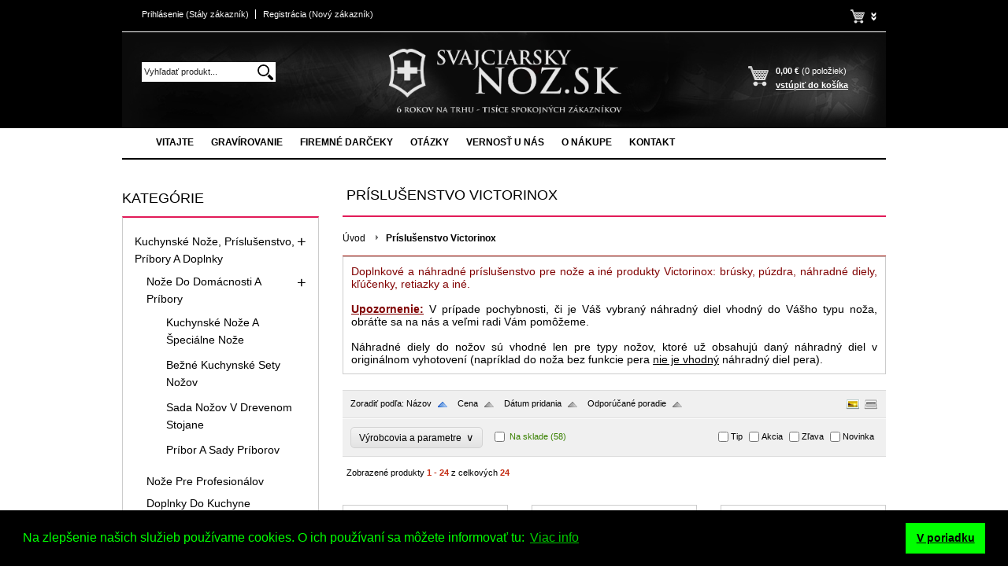

--- FILE ---
content_type: text/html; charset=UTF-8
request_url: https://www.svajciarskynoz.sk/kategoria/prislusenstvo-victorinox/?filter_price=1
body_size: 16295
content:
<!DOCTYPE html PUBLIC "-//W3C//DTD XHTML 1.0 Transitional//EN" "http://www.w3.org/TR/xhtml1/DTD/xhtml1-transitional.dtd">
<html xmlns="http://www.w3.org/1999/xhtml" xml:lang="sk" lang="sk">
<head>
	<title>Príslušenstvo (náhradné diely) pre nože Victorinox | ŠvajčiarskyNôž.sk</title>
	<meta http-equiv="Content-Type" content="text/html; charset=utf-8" />
	<meta name="author" content="www.atomer.com" />
	<meta name="description" content="Doplnkové a náhradné príslušenstvo pre nože a iné produkty Victorinox: brúsky, púzdra, náhradné diely, kľúčenky, retiazky a iné." />
	<meta name="keywords" lang="sk" content="Victorinox, markovátko, golf, Ballmarker, príslušenstvo na golf" />            <meta name="robots" content="index, follow" />		<meta name="google-site-verification" content="XHNTyTeEZulvlhQHljmvlgm2T9REpqa9-J6AcxCgBdE" />			<meta property="og:image" content="http://www.svajciarskynoz.sk/user/1135/upload/category/resized/12723_230-230.jpg?v=1633677888" />	<link rel="stylesheet" type="text/css" href="/layouts/default/css/../javascript/jquery/select2-3.3.0/select2.css?v=1443191582" />
	<link rel="stylesheet" type="text/css" href="/layouts/default/css/index_default.css?v=1654514205" />
	<link rel="stylesheet" type="text/css" href="/user/1135/layouts/1/css/index_demo.css?v=1394722510" />
	<link rel="stylesheet" type="text/css" href="/layouts/default/css/own_design_css.php?v=1602496595" />
	<link rel="stylesheet" type="text/css" href="/layouts/default/css/jquery.jqzoom.css?v=1360660801" />
	<link rel="stylesheet" type="text/css" href="/layouts/default/css/jquery/lightbox/css/jquery.lightbox-0.5.css?v=1360660827" />
	<link rel="stylesheet" type="text/css" href="/layouts/default/css/jquery/fancybox3/jquery.fancybox.min.css?v=1613114487" />
	<link rel="stylesheet" type="text/css" href="/layouts/default/css/fancybox_style.css?v=1613121550" />
	<link rel="stylesheet" type="text/css" href="/layouts/default/css/jquery/jalert/jAlert.min.css?v=1622814021" />
	<link rel="stylesheet" type="text/css" href="/layouts/default/css/jquery/lightslider/lightslider.css?v=1631778470" />
	<script type="text/javascript">
		/* <![CDATA[ */
		var absolutCesta = '/';
		var vypredane = '169078';
		var okno_vyska, okno_sirka;
		var imgCesta = 'user%2F1135%2Fupload%2Fstuff%2F';
		/* ]]> */
	</script><script type="text/javascript">
	/* <![CDATA[ */
	var vyrobca_prelozeny = 'vyrobca';
	/* ]]> */
</script>	<script type="text/javascript" src="/layouts/default/javascript/js_hlasky.php?v=1421142972"></script>
	<script type="text/javascript" src="/layouts/default/javascript/jquery/jquery-3.3.1.min.js?v=1552472517"></script>
	<script type="text/javascript" src="/layouts/default/javascript/jquery/jquery-migrate-3.0.1.min.js?v=1552472518"></script>
	<script type="text/javascript" src="/layouts/default/javascript/jquery/jquery-migrate-1.4.1.min.js?v=1552472518"></script>
	<script type="text/javascript" src="/layouts/default/javascript/after-jquery.js?v=1552551017"></script>
	<script type="text/javascript" src="/layouts/default/javascript/jquery/jquery.lightbox-0.5.js?v=1486539223"></script>
	<script type="text/javascript" src="/layouts/default/javascript/jquery/jquery.mobile-detection.js?v=1415001954"></script>
	<script type="text/javascript" src="/layouts/default/javascript/jquery/select2-3.3.0/select2.js?v=1443512279"></script>
	<script type="text/javascript" src="/layouts/default/javascript/funkcie.js?v=1656495561"></script>
	<script type="text/javascript" src="/layouts/default/javascript/funkcieFormulare.js?v=1621846483"></script>
	<script type="text/javascript" src="/layouts/default/javascript/jquery/jquery.cycle-2.88.js?v=1552644477"></script>
	<script type="text/javascript" src="/layouts/default/javascript/jquery/jquery.jqzoom-core.js?v=1552644480"></script>
	<script type="text/javascript" src="/user/1135/scripts/javascript/varChange.js?v=1405329793"></script>
	<script type="text/javascript" src="/layouts/default/javascript/watch-dog.js?v=1762338753"></script>
	<script type="text/javascript" src="/layouts/default/javascript/product-question.js?v=1631105104"></script>
	<script type="text/javascript" src="/layouts/default/javascript/jquery/fancybox3/jquery.fancybox.min.js?v=1613114560"></script>
	<script type="text/javascript" src="/layouts/default/javascript/pageReturnContent.js?v=1613114668"></script>
	<script type="text/javascript" src="/layouts/default/javascript/zmenVelkostObrazka.js?v=1570450368"></script>
	<script type="text/javascript" src="/user/1135/scripts/javascript/helpbox.js?v=1520936870"></script>
	<script type="text/javascript" src="/layouts/default/javascript/admin_filter.js?v=1572269262"></script>
	<script type="text/javascript" src="/layouts/default/javascript/jquery/lightslider/lightslider.js?v=1631778513"></script>
	<script type="text/javascript" src="/layouts/default/javascript/jquery/ui/jquery-ui-1.9.1.min.js?v=1571990436"></script>
	<script type="text/javascript" src="/layouts/default/javascript/uuidv4.min.js?v=1658479578"></script>
	<script type="text/javascript" src="/layouts/default/javascript/sha256.min.js?v=1612777788"></script>
	<script type="text/javascript" src="/layouts/default/javascript/facebook.pixel.js?v=1618323498"></script>
	<script type="text/javascript" src="/layouts/default/javascript/jquery/jalert/jAlert.min.js?v=1554797509"></script>
	<script type="text/javascript" src="/layouts/default/javascript/jquery/js_jalert_function.js?v=1559824532"></script>
	<script type="text/javascript" src="/layouts/default/javascript/atomer_app/atomer-app.js?v=1564730426"></script>
	<script type="text/javascript" src="/layouts/default/javascript/atomer_app/eshop/product.js?v=1558443713"></script>
	<script type="text/javascript" src="/layouts/default/javascript/atomer_app/eshop/cart.js?v=1554797598"></script>
	<script type="text/javascript" src="/layouts/default/javascript/atomer_app/eshop/packeta-library-v6.js?v=1740408627"></script>
	<script type="text/javascript" src="/layouts/default/javascript/atomer_app/eshop/packeta-v6.js?v=1656495561"></script>
<script type="text/javascript">
	/* <![CDATA[ */
	$(document).ready(function(){
		startCheckPhone('tbPhone');
		//startCheckPhone('tbDPhone');
		//startCheckPhone('tbFPhone');
	});
	// Ak nemam pole s cislom tak je kontrola v poriadku
	function startCheckPhone(id_element) {
		if (!id_element) return true;
		var obj = $(document).find('#'+id_element);
		if (obj.length == 0) return true;
		if (obj.val() == '') {
			obj.val('+421');
		}
		$(obj).attr('autocomplete','off');
		$(obj).keyup(function() {
			checkPhoneMessage(obj,checkPhoneNumber(obj.val()));
		});
		$(obj).change(function() {
			checkPhoneMessage(obj,checkPhoneNumber(obj.val()));
		});
		$(obj).keyup();
	}
	function checkPhoneNumber(number) {
		var regexp = /^\+[0-9]{12}$/;
		if (number && regexp.test(number)) {
			return true;
		}				
		return false;
	}
	function checkPhoneMessage(obj,check) {
		if (!obj || obj.length == 0) return;
		var parent = $(obj).closest("tr");
		var msg = $('.phoneCMsg');
		var txt = '<tr class="phoneCMsg" style="color:red;"><td></td><td >Číslo pre zaslanie SMS prosím napíšte v správnom formáte +4219XXYYYYYY</td></tr>';
		if (!check && msg.length == 0) {
			parent.before(txt);
		} else if (check && msg.length) {
			msg.remove();
		}						
	}
	/* ]]> */
</script>
	<script type="text/javascript">
		/* <![CDATA[ */
		$(function() {
			// potrebne premenne pre JS funkciu zmenVelkostObrazka()
			// aktualna sira a vyska okna pri nacitani stranky
			okno_sirka = $(window).width();
			okno_vyska = $(window).height();


            // inicializacia lightBox-u
            //$('#img a, .galeria a.gal').lightBox();
            $('#img a').lightBox();
            $('#tabObrazkyStred a.gal').lightBox();
            //$('a.gal').lightBox();
            $('a[rel="lightbox"]').lightBox();

			$(".tabs").tabs();

		});
		/* ]]> */
	</script>	<link rel="shortcut icon" type="image/x-icon" href="/user/1135/upload/favicon.png" />
	<link rel="icon" type="image/ico" href="/user/1135/upload/favicon.png" /> <meta name="google-site-verification" content="XHNTyTeEZulvlhQHljmvlgm2T9REpqa9-J6AcxCgBdE" />

<!-- Global site tag (gtag.js) - Google AdWords: 972695125 -->
<script async src="https://www.googletagmanager.com/gtag/js?id=AW-972695125"></script>
<script>
  window.dataLayer = window.dataLayer || [];
  function gtag(){dataLayer.push(arguments);}
  gtag('js', new Date());

  gtag('config', 'AW-972695125');
</script>

<!-- eTarget tracking -->
<script type="text/javascript">
	if(window.addEventListener){
		window.addEventListener('load',loadRetarget33345);
	}else if(window.attachEvent){
		window.attachEvent('onload',loadRetarget33345);
	}
	function loadRetarget33345(){
		var scr = document.createElement("script");
		scr.setAttribute("async", "true");
		scr.type = "text/javascript";
		scr.src = "//" + "sk.search.etargetnet.com/j/?h=f1dcad4f5e031668";
		((document.getElementsByTagName("head") || [null])[0] || document.getElementsByTagName("script")[0].parentNode).appendChild(scr);
	}
</script>

<link rel="stylesheet" type="text/css" href="//cdnjs.cloudflare.com/ajax/libs/cookieconsent2/3.1.0/cookieconsent.min.css" />
<script src="//cdnjs.cloudflare.com/ajax/libs/cookieconsent2/3.1.0/cookieconsent.min.js"></script>
<script>
window.addEventListener("load", function(){
window.cookieconsent.initialise({
  "palette": {
    "popup": {
      "background": "#000",
      "text": "#0f0"
    },
    "button": {
      "background": "#0f0"
    }
  },
  "content": {
    "message": "Na zlepšenie našich služieb používame cookies. O ich používaní sa môžete informovať tu:",
    "dismiss": "V poriadku",
    "link": "Viac info",
    "href": "https://www.svajciarskynoz.sk/kontaktne-informacie/dodanie-tovaru/cookies/"
  }
})});
</script>	<link rel="stylesheet" type="text/css" href="/user/1135/scripts/css/user_css.css?v=1526979296" />
</head>
<body onload="helpInit();">	<div id="fb-root"></div>
	<script type="text/javascript">
	/* <![CDATA[ */
		(function(d, s, id) {
		var js, fjs = d.getElementsByTagName(s)[0];
		if (d.getElementById(id)) {return;}
		js = d.createElement(s); js.id = id;
		js.src = "//connect.facebook.net/sk_SK/all.js#xfbml=1";
		fjs.parentNode.insertBefore(js, fjs);
	  }(document, 'script', 'facebook-jssdk'));
	/* ]]> */
	</script>
<!--[if lte IE 6]><script src="layouts/default/javascript/ie6.js"></script><script>window.onload=function(){e("layouts/default/javascript/ie6/")}</script><![endif]-->
<div id="helpbox"></div>		<script type="text/javascript">
		/* <![CDATA[ */
			function zapisVysunutie() {
				if($('.kosikVysuvaciKlikac .sipky').hasClass('up')) {
					$.post(absolutCesta+'ajax.php', {vysuvac: 'false'});
					$('.kosikVysuvaciKlikac .sipky').removeClass('up');
				} else {
					$.post(absolutCesta+'ajax.php', {vysuvac: 'true'});
					$('.kosikVysuvaciKlikac .sipky').addClass('up');
				}
			}
		/* ]]> */
		</script>
		<div id="kosikVysuvaci">
		<div id="kosikVysuvaciObsah">
			<div class="tovary"><div style="padding: 26px 0">		<p class="hlaska info" id="msg1">Nákupný košík je prázdny.		</p></div>			</div>
			<div class="suhrn">
				<div class="left">
					<strong>0 položiek					</strong><br />
					Spolu:<br />
					<strong class="cena_vysuvaci_spolu">0,00 €</strong>
				</div>
				<a rel="nofollow" href="/nakupny-kosik/">Vstúpiť</a>
			</div>
			<div class="endfloat"></div>
		</div>
		<div class="kosikVysuvaciKlikac">			<div id="skryTienKosikVysuvaci" ></div>
			<div class="obal ">
									<div class="pocetPoloziek">0 položiek						 <span>(0,00 €)</span>
					</div>
					<div class="sipky">&nbsp;</div><a class="klikacLink" href="#" onclick="$('#kosikVysuvaciObsah').slideToggle('normal', zapisVysunutie()); return false;">&nbsp;</a>
			</div>
		</div>
	</div><div id="main" >
	<div class="pomocna"></div>
	<div class="hlavicka_obal">
		<div class="hlavicka_obal_vnutro">
						<div id="background_top_image"></div>			<div class="endfloat"></div>
			<div class="hlavicka">
				<div class="hlavicka_vrch">							<div class="odhlasovaci_formular">
								<div class="ucetLinky">
									<a href="/prihlasenie/" id="loginLink"  rel="nofollow">Prihlásenie <span class="textik">(Stály zákazník)</span></a>
									<a href="/registracia/" class="reg " rel="nofollow">Registrácia <span class="textik">(Nový zákazník)</span></a>
									<a href="/zabudol-som-heslo/"  rel="nofollow">Zabudol som heslo</a>
								</div>
							</div>						<div class="vyhladavanie">	<form action="/vyhladavanie/" method="get">
		<div id="vyhladavanie">			<input type="text" class="textbox" name="search" value="Vyhľadať produkt..." onfocus="if(this.value=='Vyhľadať produkt...')this.value=''" onblur="if(this.value=='')this.value='Vyhľadať produkt...'" />
			<input type="submit" class="button" onmouseover="buttonClass(this)" onmouseout="buttonClass(this)" value="" />
		</div>
	</form>						</div>					<div class="endfloat"></div>
				</div>
				<div class="hlavicka_spodok">
					<div class="logoKlik">						<a href="/">							<img src="/user/1135/upload/logo.png" alt="Švajčiarske nože Victorinox - Vreckové - Kuchynské| ŠvajčiarskyNôž.sk" />						</a>
					</div>						<div class="kosik">
							<span>0,00 €</span> (0 položiek)
							<a href="/nakupny-kosik/" rel="nofollow">vstúpiť do košíka</a>
						</div>					<div class="endfloat"></div>
				</div>
				<div class="endfloat"></div>
			</div>
			<div class="endfloat"></div>
		</div>
				<div id="background_top">
			<div class="page_top"></div>
		</div>
	</div>
	<div class="obal">
		<div class="stred">
			<div class="stred_vnutro">					<ul id="hlavneMenu">			
		<li class="first">
			<a  href="/vitajte/">Vitajte</a>		</li>			<li class="separator">&nbsp;</li>			
		<li >
			<a  href="/gravirovanie/">Gravírovanie</a>		</li>			<li class="separator">&nbsp;</li>			
		<li >
			<a  href="/firemne-darceky/">Firemné darčeky</a>		</li>			<li class="separator">&nbsp;</li>			
		<li >
			<a  href="/otazky/">Otázky</a>		</li>			<li class="separator">&nbsp;</li>			
		<li >
			<a  href="/vernost-u-nas/">Vernosť u nás</a>		</li>			<li class="separator">&nbsp;</li>			
		<li >
			<a  href="/o-nakupe/">O nákupe</a>		</li>			<li class="separator">&nbsp;</li>			
		<li class="last">
			<a  href="/kontakt/">Kontakt</a>		</li>					</ul>
					<div class="endfloat"></div>				<div class="lavaStrana">							<div class="box kategorie">
								<span class="nadpis">
									Kategórie									<span class="holder">
										<span>&nbsp;</span>
										<span>&nbsp;</span>
										<span>&nbsp;</span>
									</span>
								</span>
								<div class="nadpis_bottom"></div><ul class="kategorie0">	<li  class='cat_13287 first sub_sec rolled_up'><a href="/kategoria/kuchynske-noze-prislusenstvo-pribory-a-doplnky/">
	<strong>Kuchynské nože, príslušenstvo, príbory a doplnky</strong>		<span class="rollHandler rollOutHandler packed"></span></a><ul class="kategorie1">	<li  class='cat_13328 first sub_sec rolled_up'><a href="/kategoria/kuchynske-noze-prislusenstvo-pribory-a-doplnky/noze-do-domacnosti-a-pribory/">
	<strong>Nože do domácnosti a príbory</strong>		<span class="rollHandler rollOutHandler packed"></span></a><ul class="kategorie2">	<li  class='cat_13343 first'><a href="/kategoria/kuchynske-noze-prislusenstvo-pribory-a-doplnky/noze-do-domacnosti-a-pribory/kuchynske-noze-a-specialne-noze/">
	<strong>Kuchynské nože a špeciálne nože</strong></a></li>
<li  class='cat_13342'><a href="/kategoria/kuchynske-noze-prislusenstvo-pribory-a-doplnky/noze-do-domacnosti-a-pribory/bezne-kuchynske-sety-nozov/">
	<strong>Bežné kuchynské sety nožov</strong></a></li>
<li  class='cat_13341'><a href="/kategoria/kuchynske-noze-prislusenstvo-pribory-a-doplnky/noze-do-domacnosti-a-pribory/sada-nozov-v-drevenom-stojane/">
	<strong>Sada nožov v drevenom stojane</strong></a></li>
<li  class='cat_13340 last'><a href="/kategoria/kuchynske-noze-prislusenstvo-pribory-a-doplnky/noze-do-domacnosti-a-pribory/pribor-a-sady-priborov/">
	<strong>Príbor a sady príborov</strong></a></li>
</ul>
</li>
<li  class='cat_13329'><a href="/kategoria/kuchynske-noze-prislusenstvo-pribory-a-doplnky/noze-pre-profesionalov/">
	<strong>Nože pre profesionálov</strong></a></li>
<li  class='cat_13330'><a href="/kategoria/kuchynske-noze-prislusenstvo-pribory-a-doplnky/doplnky-do-kuchyne/">
	<strong>Doplnky do kuchyne</strong></a></li>
<li  class='cat_13332'><a href="/kategoria/kuchynske-noze-prislusenstvo-pribory-a-doplnky/brusky/">
	<strong>Brúsky</strong></a></li>
<li  class='cat_13333'><a href="/kategoria/kuchynske-noze-prislusenstvo-pribory-a-doplnky/rukavice-proti-porezaniu/">
	<strong>Rukavice proti porezaniu</strong></a></li>
<li  class='cat_13334 last'><a href="/kategoria/kuchynske-noze-prislusenstvo-pribory-a-doplnky/limitovane-vydanie/">
	<strong>Limitované vydanie</strong></a></li>
</ul>
</li>
<li  class='cat_18199'><a href="/kategoria/lovecke-noze-victorinox/">
	<strong>Lovecké nože Victorinox</strong></a></li>
<li  class='cat_12051 sub_sec rolled_up'><a href="/kategoria/svajciarske-armadne-noze-victorinox/">
	<strong>Švajčiarske armádne nože Victorinox</strong>		<span class="rollHandler rollOutHandler packed"></span></a><ul class="kategorie1">	<li  class='cat_18542 first'><a href="/kategoria/svajciarske-armadne-noze-victorinox/limitovane-a-specialne-noze/">
	<strong>Limitované a špeciálne nože</strong></a></li>
<li  class='cat_159101'><a href="/kategoria/svajciarske-armadne-noze-victorinox/victorinox-sety/">
	<strong>Victorinox sety</strong></a></li>
<li  class='cat_13290 sub_sec rolled_up'><a href="/kategoria/svajciarske-armadne-noze-victorinox/originalne-svajciarske-armadne-noze-84-91-mm/">
	<strong>Originálne švajčiarske armádne nože 84/91 mm</strong>		<span class="rollHandler rollOutHandler packed"></span></a><ul class="kategorie2">	<li  class='cat_13291 first'><a href="/kategoria/svajciarske-armadne-noze-victorinox/originalne-svajciarske-armadne-noze-84-91-mm/vreckove-noze-84-mm/">
	<strong>Vreckové nože 84 mm</strong></a></li>
<li  class='cat_13292 last'><a href="/kategoria/svajciarske-armadne-noze-victorinox/originalne-svajciarske-armadne-noze-84-91-mm/vreckove-noze-91mm/">
	<strong>Vreckové nože 91mm</strong></a></li>
</ul>
</li>
<li  class='cat_13293'><a href="/kategoria/svajciarske-armadne-noze-victorinox/klasicke-noze-victorinox-58-mm/">
	<strong>Klasické nože Victorinox, 58 mm</strong></a></li>
<li  class='cat_101562'><a href="/kategoria/svajciarske-armadne-noze-victorinox/klasicke-noze-victorinox-65-mm/">
	<strong>Klasické nože Victorinox 65 mm</strong></a></li>
<li  class='cat_13295'><a href="/kategoria/svajciarske-armadne-noze-victorinox/elegantne-vreckove-noze-74-84-mm/">
	<strong>Elegantné vreckové nože 74/84 mm</strong></a></li>
<li  class='cat_13296'><a href="/kategoria/svajciarske-armadne-noze-victorinox/robustne-vreckove-noze-93-108-mm/">
	<strong>Robustné vreckové nože 93/108 mm</strong></a></li>
<li  class='cat_13297 sub_sec rolled_up'><a href="/kategoria/svajciarske-armadne-noze-victorinox/vreckove-noze-so-zatvaracou-poistkou-111-mm/">
	<strong>Vreckové nože so zatváracou poistkou, 111 mm</strong>		<span class="rollHandler rollOutHandler packed"></span></a><ul class="kategorie2">	<li  class='cat_13299 first'><a href="/kategoria/svajciarske-armadne-noze-victorinox/vreckove-noze-so-zatvaracou-poistkou-111-mm/noze-s-poistkou-linerlock-111-122-mm/">
	<strong>Nože s poistkou Linerlock, 111/122 mm</strong></a></li>
<li  class='cat_13298'><a href="/kategoria/svajciarske-armadne-noze-victorinox/vreckove-noze-so-zatvaracou-poistkou-111-mm/noze-so-zatvaracou-poistkou-111-mm/">
	<strong>Nože so zatváracou poistkou, 111 mm</strong></a></li>
<li  class='cat_165015 last'><a href="/kategoria/svajciarske-armadne-noze-victorinox/vreckove-noze-so-zatvaracou-poistkou-111-mm/noze-s-poistkou-linerlock-130-mm/">
	<strong>Nože s poistkou Linerlock 130 mm</strong></a></li>
</ul>
</li>
<li  class='cat_17981 last'><a href="/kategoria/svajciarske-armadne-noze-victorinox/noze-victorinox-s-led-svetlom/">
	<strong>Nože Victorinox s LED svetlom</strong></a></li>
</ul>
</li>
<li  class='cat_130596 sub_sec rolled_up'><a href="/kategoria/svajciarske-armadne-noze-victorinox-delemont-wenger/">
	<strong>Švajčiarske armádne nože Victorinox Delémont (Wenger)</strong>		<span class="rollHandler rollOutHandler packed"></span></a><ul class="kategorie1">	<li  class='cat_130597 first'><a href="/kategoria/svajciarske-armadne-noze-victorinox-delemont-wenger/classic-65-mm/">
	<strong>Classic 65 mm</strong></a></li>
<li  class='cat_786993'><a href="/kategoria/svajciarske-armadne-noze-victorinox-delemont-wenger/evolution-85-mm/">
	<strong>Evolution 85 mm</strong></a></li>
<li  class='cat_130598 last'><a href="/kategoria/svajciarske-armadne-noze-victorinox-delemont-wenger/rangergrip-130-mm/">
	<strong>RangerGrip 130 mm</strong></a></li>
</ul>
</li>
<li  class='cat_13301'><a href="/kategoria/zahradkarske-noze/">
	<strong>Záhradkárske nože</strong></a></li>
<li  class='cat_12718'><a href="/kategoria/puzdra-victorinox/">
	<strong>Púzdra Victorinox</strong></a></li>
<li  class='cat_12723 aktivna0'><a href="/kategoria/prislusenstvo-victorinox/" class='aktivna'>
	<strong>Príslušenstvo Victorinox</strong></a></li>
<li  class='cat_23756 sub_sec rolled_up'><a href="/kategoria/cestovne-prislusenstvo-victorinox/">
	<strong>Cestovné príslušenstvo Victorinox</strong>		<span class="rollHandler rollOutHandler packed"></span></a><ul class="kategorie1">	<li  class='cat_24000 first'><a href="/kategoria/cestovne-prislusenstvo-victorinox/cestovne-doplnky/">
	<strong>Cestovné doplnky</strong></a></li>
<li  class='cat_868699'><a href="/kategoria/cestovne-prislusenstvo-victorinox/altmont-3-0/">
	<strong>Altmont 3.0</strong></a></li>
<li  class='cat_868702'><a href="/kategoria/cestovne-prislusenstvo-victorinox/etherius/">
	<strong>Etherius</strong></a></li>
<li  class='cat_868704'><a href="/kategoria/cestovne-prislusenstvo-victorinox/spectra-2-0/">
	<strong>Spectra 2.0</strong></a></li>
<li  class='cat_868705'><a href="/kategoria/cestovne-prislusenstvo-victorinox/vx-sport/">
	<strong>VX Sport</strong></a></li>
<li  class='cat_893367 last'><a href="/kategoria/cestovne-prislusenstvo-victorinox/victoria/">
	<strong>Victoria</strong></a></li>
</ul>
</li>
<li  class='cat_13308 sub_sec rolled_up'><a href="/kategoria/swisstool-105-115-mm/">
	<strong>SwissTool 105/115 mm</strong>		<span class="rollHandler rollOutHandler packed"></span></a><ul class="kategorie1">	<li  class='cat_17230 first'><a href="/kategoria/swisstool-105-115-mm/swisstool-115-mm/">
	<strong>SwissTool 115 mm</strong></a></li>
<li  class='cat_17231 last'><a href="/kategoria/swisstool-105-115-mm/swisstool-spirit-105-mm/">
	<strong>SwissTool Spirit 105 mm</strong></a></li>
</ul>
</li>
<li  class='cat_13312'><a href="/kategoria/victorinox-swisscard/">
	<strong>Victorinox SwissCard</strong></a></li>
<li  class='cat_12050 sub_sec rolled_up'><a href="/kategoria/privesky-a-ine-troika/">
	<strong>Prívesky a iné TROIKA</strong>		<span class="rollHandler rollOutHandler packed"></span></a><ul class="kategorie1">	<li  class='cat_12053 first'><a href="/kategoria/privesky-a-ine-troika/privesky-troika/">
	<strong>Prívesky TROIKA</strong></a></li>
<li  class='cat_12062'><a href="/kategoria/privesky-a-ine-troika/vizitkare-troika/">
	<strong>Vizitkáre TROIKA</strong></a></li>
<li  class='cat_12063 last'><a href="/kategoria/privesky-a-ine-troika/pera-troika/">
	<strong>Perá TROIKA</strong></a></li>
</ul>
</li>
<li  class='cat_12065 sub_sec rolled_up'><a href="/kategoria/hodinky-victorinox/">
	<strong>Hodinky Victorinox</strong>		<span class="rollHandler rollOutHandler packed"></span></a><ul class="kategorie1">	<li  class='cat_12066 first sub_sec rolled_up'><a href="/kategoria/hodinky-victorinox/panske-hodinky-victorinox/">
	<strong>Pánske hodinky Victorinox</strong>		<span class="rollHandler rollOutHandler packed"></span></a><ul class="kategorie2">	<li  class='cat_13336 first'><a href="/kategoria/hodinky-victorinox/panske-hodinky-victorinox/sada-professional-i-n-o-x/">
	<strong>Sada Professional I.N.O.X.</strong></a></li>
<li  class='cat_13339'><a href="/kategoria/hodinky-victorinox/panske-hodinky-victorinox/sada-airboss/">
	<strong>Sada AirBoss</strong></a></li>
<li  class='cat_782947'><a href="/kategoria/hodinky-victorinox/panske-hodinky-victorinox/sada-alliance/">
	<strong>Sada Alliance</strong></a></li>
<li  class='cat_784876 last'><a href="/kategoria/hodinky-victorinox/panske-hodinky-victorinox/sada-maverick/">
	<strong>Sada Maverick</strong></a></li>
</ul>
</li>
<li  class='cat_12074'><a href="/kategoria/hodinky-victorinox/damske-hodinky-victorinox/">
	<strong>Dámske hodinky Victorinox</strong></a></li>
<li  class='cat_22941'><a href="/kategoria/hodinky-victorinox/vodeodolnost-100-m/">
	<strong>Vodeodolnosť 100 m</strong></a></li>
<li  class='cat_22943'><a href="/kategoria/hodinky-victorinox/exkluzivne/">
	<strong>Exkluzívne</strong></a></li>
<li  class='cat_22944'><a href="/kategoria/hodinky-victorinox/kaucukovy-remienok/">
	<strong>Kaučukový remienok</strong></a></li>
<li  class='cat_22945'><a href="/kategoria/hodinky-victorinox/kozeny-remienok/">
	<strong>Kožený remienok</strong></a></li>
<li  class='cat_22948'><a href="/kategoria/hodinky-victorinox/chronograf/">
	<strong>Chronograf</strong></a></li>
<li  class='cat_22951'><a href="/kategoria/hodinky-victorinox/klasicke/">
	<strong>Klasické</strong></a></li>
<li  class='cat_22952'><a href="/kategoria/hodinky-victorinox/sportove/">
	<strong>Športové</strong></a></li>
<li  class='cat_32109 last'><a href="/kategoria/hodinky-victorinox/unisex/">
	<strong>Unisex</strong></a></li>
</ul>
</li>
<li  class='cat_868686 sub_sec rolled_down def'><a href="/kategoria/tovar-na-sklade/">
	<strong>Tovar na sklade</strong>		<span class="rollHandler rollOutHandler expanded"></span></a><ul class="kategorie1">	<li  class='cat_868688 first'><a href="/kategoria/tovar-na-sklade/vreckove-noziky-skladom/">
	<strong>Vreckové nožíky skladom</strong></a></li>
<li  class='cat_868696'><a href="/kategoria/tovar-na-sklade/sety-nozikov-skladom/">
	<strong>Sety nožíkov skladom</strong></a></li>
<li  class='cat_868690'><a href="/kategoria/tovar-na-sklade/puzdra-skladom/">
	<strong>Púzdra skladom</strong></a></li>
<li  class='cat_868692'><a href="/kategoria/tovar-na-sklade/retiazky-karabinky-privesky/">
	<strong>Retiazky, karabinky, prívesky</strong></a></li>
<li  class='cat_868693'><a href="/kategoria/tovar-na-sklade/noze-prislusenstvo/">
	<strong>Nože - príslušenstvo</strong></a></li>
<li  class='cat_868694'><a href="/kategoria/tovar-na-sklade/ostatne-skladom/">
	<strong>Ostatné skladom</strong></a></li>
<li  class='cat_868691 last'><a href="/kategoria/tovar-na-sklade/kuchynske-prislusenstvo/">
	<strong>Kuchynské príslušenstvo</strong></a></li>
</ul>
</li>
<li  class='cat_877776'><a href="/kategoria/najpredavanejsie/">
	<strong>Najpredávanejšie</strong></a></li>
<li  class='cat_23540'><a href="/kategoria/novinky/">
	<strong>Novinky</strong></a></li>
<li  class='cat_877778'><a href="/kategoria/vypredaj-dopredaj/">
	<strong>Výpredaj (dopredaj)</strong></a></li>
<li  class='cat_877777'><a href="/kategoria/odporucany-tovar/">
	<strong>Odporúčaný tovar</strong></a></li>
<li  class='cat_29373'><a href="/kategoria/akcia/">
	<strong>Akcia</strong></a></li>
<li  class='cat_809760'><a href="/kategoria/zlava/">
	<strong>Zľava</strong></a></li>
<li  class='cat_26584'><a href="/kategoria/darcekove-balicky/">
	<strong>Darčekové balíčky</strong></a></li>
<li  class='cat_30322 last sub_sec rolled_up'><a href="/kategoria/tipy-na-darceky/">
	<strong>Tipy na darčeky</strong>		<span class="rollHandler rollOutHandler packed"></span></a><ul class="kategorie1">	<li  class='cat_30323 first'><a href="/kategoria/tipy-na-darceky/darceky-pre-muzov/">
	<strong>Darčeky pre mužov</strong></a></li>
<li  class='cat_30324'><a href="/kategoria/tipy-na-darceky/darceky-pre-zeny/">
	<strong>Darčeky pre ženy</strong></a></li>
<li  class='cat_30325'><a href="/kategoria/tipy-na-darceky/darceky-pre-deti/">
	<strong>Darčeky pre deti</strong></a></li>
<li  class='cat_30326'><a href="/kategoria/tipy-na-darceky/darceky-pre-teenage/">
	<strong>Darčeky pre teenage</strong></a></li>
<li  class='cat_30327'><a href="/kategoria/tipy-na-darceky/kvalitne-ale-nie-drahe/">
	<strong>Kvalitné, ale nie drahé</strong></a></li>
<li  class='cat_30329'><a href="/kategoria/tipy-na-darceky/darceky-pre-polovnikov/">
	<strong>Darčeky pre poľovníkov</strong></a></li>
<li  class='cat_30331'><a href="/kategoria/tipy-na-darceky/darceky-pre-horolezcov-turistov/">
	<strong>Darčeky pre horolezcov, turistov</strong></a></li>
<li  class='cat_30332'><a href="/kategoria/tipy-na-darceky/darceky-pre-golfistov/">
	<strong>Darčeky pre golfistov</strong></a></li>
<li  class='cat_30333'><a href="/kategoria/tipy-na-darceky/darceky-pre-cyklistov/">
	<strong>Darčeky pre cyklistov</strong></a></li>
<li  class='cat_30334'><a href="/kategoria/tipy-na-darceky/pre-vasnivych-kucharov/">
	<strong>Pre vášnivých kuchárov</strong></a></li>
<li  class='cat_30341'><a href="/kategoria/tipy-na-darceky/darceky-pre-rybarov/">
	<strong>Darčeky pre rybárov</strong></a></li>
<li  class='cat_30343'><a href="/kategoria/tipy-na-darceky/darceky-pre-jachtarov/">
	<strong>Darčeky pre jachtárov</strong></a></li>
<li  class='cat_30344'><a href="/kategoria/tipy-na-darceky/darceky-pre-jazdcov/">
	<strong>Darčeky pre jazdcov</strong></a></li>
<li  class='cat_30354'><a href="/kategoria/tipy-na-darceky/darceky-pre-elektrikarov/">
	<strong>Darčeky pre elektrikárov</strong></a></li>
<li  class='cat_30355'><a href="/kategoria/tipy-na-darceky/darceky-pre-novomanzelov/">
	<strong>Darčeky pre novomanželov</strong></a></li>
<li  class='cat_30356'><a href="/kategoria/tipy-na-darceky/darceky-pre-kutilov-majstrov/">
	<strong>Darčeky pre kutilov, majstrov</strong></a></li>
<li  class='cat_30358'><a href="/kategoria/tipy-na-darceky/darceky-pre-zahradkarov/">
	<strong>Darčeky pre záhradkárov</strong></a></li>
<li  class='cat_30359'><a href="/kategoria/tipy-na-darceky/darceky-pre-masiarov/">
	<strong>Darčeky pre mäsiarov</strong></a></li>
<li  class='cat_30363'><a href="/kategoria/tipy-na-darceky/darceky-pre-narocnych/">
	<strong>Darčeky pre náročných</strong></a></li>
<li  class='cat_30367'><a href="/kategoria/tipy-na-darceky/darceky-pre-it/">
	<strong>Darčeky pre IT</strong></a></li>
<li  class='cat_30374 last'><a href="/kategoria/tipy-na-darceky/darceky-pre-zachranarov-vojakov/">
	<strong>Darčeky pre záchranárov, vojakov</strong></a></li>
</ul>
</li>
</ul>
							</div>	<div class="box filter_price">
		<span class="nadpis">
			Filter podľa ceny			<a class="filter_info" href="/ako-funguje-filter-podla-ceny/" title="Ako funguje filter podľa ceny?">
				<img src="/user/1135/layouts/1/img/design/ico-info-hodn.png" alt="" />
			</a>
		</span>
		<ul class="filter_price_items">				<li>
					<a href="/kategoria/prislusenstvo-victorinox/?filter_price=0">
						<span class="cena_od">0,- €</span>
						<span class="pomlcka">-</span>
						<span class="cena_do">10,- €</span>
						<span class="pocet">(21)</span>
						<div class="endfloat"></div>
					</a>
				</li>				<li>
					<a class="active" href="/kategoria/prislusenstvo-victorinox/?filter_price=1">
						<span class="cena_od">10,- €</span>
						<span class="pomlcka">-</span>
						<span class="cena_do">20,- €</span>
						<span class="pocet">(24)</span>
						<div class="endfloat"></div>
					</a>
				</li>				<li>
					<a href="/kategoria/prislusenstvo-victorinox/?filter_price=2">
						<span class="cena_od">20,- €</span>
						<span class="pomlcka">-</span>
						<span class="cena_do">30,- €</span>
						<span class="pocet">(16)</span>
						<div class="endfloat"></div>
					</a>
				</li>				<li>
					<a href="/kategoria/prislusenstvo-victorinox/?filter_price=3">
						<span class="cena_od">30,- €</span>
						<span class="pomlcka">-</span>
						<span class="cena_do">40,- €</span>
						<span class="pocet">(0)</span>
						<div class="endfloat"></div>
					</a>
				</li>				<li>
					<a href="/kategoria/prislusenstvo-victorinox/?filter_price=4">
						<span class="cena_od">40,- €</span>
						<span class="pomlcka">-</span>
						<span class="cena_do">60,- €</span>
						<span class="pocet">(1)</span>
						<div class="endfloat"></div>
					</a>
				</li>				<li>
					<a href="/kategoria/prislusenstvo-victorinox/?filter_price=5">
						<span class="cena_od">60,- €</span>
						<span class="pomlcka">-</span>
						<span class="cena_do">100,- €</span>
						<span class="pocet">(0)</span>
						<div class="endfloat"></div>
					</a>
				</li>				<li>
					<a href="/kategoria/prislusenstvo-victorinox/?filter_price=6">
						<span class="cena_od">100,- €</span>
						<span class="pomlcka">-</span>
						<span class="cena_do">200,- €</span>
						<span class="pocet">(0)</span>
						<div class="endfloat"></div>
					</a>
				</li>				<li>
					<a href="/kategoria/prislusenstvo-victorinox/?filter_price=7">
						<span class="cena_od">200,- €</span>
						<span class="pomlcka">-</span>
						<span class="cena_do">400,- €</span>
						<span class="pocet">(0)</span>
						<div class="endfloat"></div>
					</a>
				</li>				<li>
					<a href="/kategoria/prislusenstvo-victorinox/?filter_price=8">
						<span class="cena_od">400,- €</span>
						<span class="pomlcka">-</span>
						<span class="cena_do">viac</span>
						<span class="pocet">(0)</span>
						<div class="endfloat"></div>
					</a>
				</li>		</ul>
	</div>						<div id="user_fb_wrapper"><div class="fb-page" data-href="https://www.facebook.com/svajciarskynoz/" data-tabs="timeline" data-height="350" data-small-header="true" data-adapt-container-width="true" data-hide-cover="false" data-show-facepile="false"><blockquote cite="https://www.facebook.com/svajciarskynoz/" class="fb-xfbml-parse-ignore"><a href="https://www.facebook.com/svajciarskynoz/">Švajčiarsky nôž</a></blockquote></div></div>	<div class="box">
		<div class="vypis_najpredavanejsie">
			<span class="nadpis">Najpredávanejšie</span>
			<div class="nadpis_bottom"></div>
			<ul><li><span class="cisielko">01.</span><a href="/kategoria/svajciarske-armadne-noze-victorinox/originalne-svajciarske-armadne-noze-84-91-mm/vreckove-noze-91mm/vreckovy-noz-spartan-6-farieb-1-3603-victorinox/"><span class="nazov">Vreckový nôž Spartan, 6 farieb 1.3603 Victorinox  červená  ks</span></a></li><li><span class="cisielko">02.</span><a href="/kategoria/svajciarske-armadne-noze-victorinox/gravirovanie-na-cepel-sluzba/"><span class="nazov">Gravírovanie na čepeľ (služba)</span></a></li><li><span class="cisielko">03.</span><a href="/kategoria/svajciarske-armadne-noze-victorinox/victorinox-sety/soldiers-knife-set/"><span class="nazov">Soldiers Knife set</span></a></li><li><span class="cisielko">04.</span><a href="/kategoria/prislusenstvo-victorinox/sparatko-velke-a-3641-victorinox/"><span class="nazov">Špáratko veľké A.3641 Victorinox </span></a></li><li><span class="cisielko">05.</span><a href="/kategoria/svajciarske-armadne-noze-victorinox-delemont-wenger/rangergrip-130-mm/vreckovy-noz-rangergrip-57-hunter-0-9583-mc-victorinox/"><span class="nazov">Vreckový nôž RangerGrip 57 Hunter - 0.9583.MC Victorinox</span></a></li><li><span class="cisielko">06.</span><a href="/kategoria/prislusenstvo-victorinox/nahradna-pruzinka-do-nozniciek/"><span class="nazov">Náhradná pružinka do nožničiek veľká</span></a></li>		</ul>
	</div></div>		<div class="box box_novinky">
			<div class="novinky">						<span class="nadpis">Novinky</span>
						<div class="nadpis_bottom"></div>					<div class="novinka p_1 last">
						<a class="nazov" href="/novinky/vianoce-zabezpecte-si-darceky-uz-teraz-potrebne-informacie/">Vianoce - Zabezpečte si darčeky už teraz! (Potrebné informácie)</a>
						<div class="text"><p> 
 
Vianoce sú tu čo nevidieť a tak Vám prinášame všetky potrebné informácie pre skorý nákup darčekov, aby ste sviatky prežili v čo najväčšom pokoji:)
 
 
 
Najdôležitejšie informácie v skratke:
- všetky zásielky posielame...</p>							<a class="viac" href="/novinky/vianoce-zabezpecte-si-darceky-uz-teraz-potrebne-informacie/">viac</a>
						</div>
						<div class="endfloat"></div>
					</div>			</div>
		</div>						<div class="box novinky_emailom">		<div id="newsletter">
			 <span class="nadpis">Novinky a akcie e-mailom</span> 			<div class="nadpis_bottom"></div>
			<a name="mailinglist"></a>
			<div class="boxStred">
				<form id="registracia" action="#mailinglist" method="post">
					<input type="hidden" id="g-recaptcha-response-mailinglist" name="g-recaptcha-response" data-action="mailinglist" />										<table>						<tr>
							<td class="blabol">
								Chcete od nás dostávať novinky priamo na váš e-mail?							</td>
						</tr>						<tr>
							<td>
								<input class="textbox" name="tbEmailList" value="Váš email" onfocus="if (this.value=='Váš email') this.value='';" onblur="if (this.value=='') this.value='Váš email';" />
								<input type="hidden" name="_trigMailinglistReg" />
								<input style="display: none;" type="text" name="mail" />
								<input class="button" onmouseover="buttonClass(this)" onmouseout="buttonClass(this)" type="submit" value="OK" />
							</td>
						</tr>					</table>
					<div class="g-recaptcha-text">Táto stránka je chránená službou reCAPTCHA. <a class="more" href="#" onclick="grecaptchaTextMore(this); return false;">Zistiť viac.</a><div>Informácie získané prostredníctvom Google reCAPTCHA podliehajú <a href="https://policies.google.com/privacy" target="_blank">Pravidlám ochrany osobných údajov</a> a <a href="https://policies.google.com/terms" target="_blank">Zmluvným podmienkam spoločnosti Google</a> a používajú sa všeobecné bezpečnostné účely (nepoužívajú sa na prispôsobenú reklamu spoločnosti Google).</div></div>				</form>
			</div>
		</div>						</div>				</div>
				<div class="content">		<h1>Príslušenstvo Victorinox</h1>		<div class="hierarchia">				<span>
					<a href="/">Úvod</a>				</span><img src="/layouts/actinium/img/img_hierarchia.gif" alt="" /><strong>Príslušenstvo Victorinox</strong>			<div class="endfloat"></div>
		</div>		<script type="application/ld+json">
		{
		    "@context": "http://schema.org",
            "@type": "BreadcrumbList",
            "itemListElement":[{"@type": "ListItem","position": 1,"item":{ "@id" : "/", "name" : "Úvod"}}]
		}
        </script>
        <div class="kategoriaPopis obsah"><p><span style="color: #800000;">Doplnkové a náhradné príslušenstvo pre nože a iné produkty Victorinox: brúsky, púzdra, náhradné diely, kľúčenky, retiazky a iné.</span></p>
<p><span style="text-decoration: underline;"><span style="color: #800000; text-decoration: underline;"><strong><br /></strong></span></span></p>
<p><span style="text-decoration: underline;"><span style="color: #800000; text-decoration: underline;"><strong>Upozornenie:</strong></span></span> V prípade pochybnosti, či je Váš vybraný náhradný diel vhodný do Vášho typu noža, obráťte sa na nás a veľmi radi Vám pomôžeme.</p>
<p> </p>
<p>Náhradné diely do nožov sú vhodné len pre typy nožov, ktoré už obsahujú daný náhradný diel v originálnom vyhotovení (napríklad do noža bez funkcie pera <span style="text-decoration: underline;">nie je vhodný</span> náhradný diel pera).</p></div>

<div class="nastavenia" data-filter-locate="category" data-filter-cid="12723" data-filter-request="/kategoria/prislusenstvo-victorinox/?filter_price=1">
	<div class="top">
		<div class="zobraz_vlavo"> Zoradiť podľa: 			<a class="order asc active" data-sort="1" href="?sort=1&amp;filter_price=1" rel="nofollow" title="Zoradiť produkty podľa názvu" id="orderByName">Názov</a>
			<a class="order asc " data-sort="3" href="?sort=3&amp;filter_price=1" rel="nofollow" title="Zoradiť produkty podľa ceny" id="orderByPrice">Cena</a>
			<a class="order asc " data-sort="5" href="?sort=5&amp;filter_price=1" rel="nofollow" title="Zoradiť produkty podľa dátumu pridania" id="orderByDate">Dátum pridania</a>
			<a class="order asc " data-sort="9" href="?sort=9&amp;filter_price=1" rel="nofollow" title="Zoradiť produkty podľa odporúčaného poradia" id="orderByCustomOrder">Odporúčané poradie</a>
		</div>
		<div class="zobraz_vpravo">			<a class="zobrazenie obrazok active" data-view="0" href="?view=0&amp;filter_price=1" rel="nofollow">Obrázky</a>
			<a class="zobrazenie tabulku " data-view="1" href="?view=1&amp;filter_price=1" rel="nofollow">Tabuľka</a>
		</div>
		<div class="endfloat"></div>
	</div>
	<div class="bottom">
		<div class="zobraz_vlavo">				<div class="admin_filter_pannel">		<a id="btnFilterShow" href="#openFilter=true">Výrobcovia a parametre&nbsp;&nbsp;<span>&#8744;</span></a>						<div class="filter_skladom">
							<input type="checkbox" class="chbFilter skladom" id="chbFilterD0169077" value="169077" data-filter-prop-typ="D" data-filter-id-prop="0"/>
							<label for="chbFilterD0169077"><span class="value">Na sklade</span> <span class="pocet">(58)</span></label>
						</div>					<div class="endfloat"></div>
				</div>		</div>
		<div class="zobraz_vpravo">
			<span id="filter">
				<input type="checkbox" data-flag="1" id="filter_tip" onclick="buildQuery(1,'filter_element')" /><label for="filter_tip">Tip</label>
				<input type="checkbox" data-flag="2" id="filter_akcia" onclick="buildQuery(2,'filter_element')" /><label for="filter_akcia">Akcia</label>
				<input type="checkbox" data-flag="3" id="filter_zlava" onclick="buildQuery(3,'filter_element')" /><label for="filter_zlava">Zľava</label>
				<input type="checkbox" data-flag="4" id="filter_novinka" onclick="buildQuery(4,'filter_element')" /><label for="filter_novinka">Novinka</label>
			</span>
			<form id="filter_form" method="get" action="" >
				<input type="hidden" value="" name="filter" id="filter_element" /> 					<input type="hidden" value="1" name="filter_price" /> 			</form>
		</div>
		<div class="endfloat"></div>
	</div>		<div class="bottom_filter">		<div id="admin_filter_taby" data-rolled="" class="hide">		<ul>		<li><a data-tab-id="V0" href="#tabV0">Výrobca</a></li>		<li><a data-tab-id="P3417" href="#tabP3417">Farba</a></li>		<li><a data-tab-id="P31471" href="#tabP31471">Množstvo</a></li>		</ul>		<div id="tabV0">
			<div class="tab_inner_div">		<div class="item obr">
			<label for="chbFilterV010662" title="Victorinox">
				<table>
					<tr>
						<td class="td_chb">
							<input type="checkbox" name="chbFilter" class="chbFilter" id="chbFilterV010662" value="10662" data-filter-prop-typ="V" data-filter-id-prop="0"/>
						</td>							<td class="obr">
								<img src="/user/1135/upload/manufacter/resized/10662_30-30-true.jpg" alt=""/>
							</td>						<td class="value"><span>Victorinox</span></td>
						<td class="pocet">(61)</td>
					</tr>
				</table>
			</label>
		</div>				<div class="endfloat"></div>
			</div>
		</div>		<div id="tabP3417">
			<div class="tab_inner_div">		<div class="item">
			<label for="chbFilterP3417223" title="SwissCard">
				<table>
					<tr>
						<td class="td_chb">
							<input type="checkbox" name="chbFilter" class="chbFilter" id="chbFilterP3417223" value="223" data-filter-prop-typ="P" data-filter-id-prop="3417"/>
						</td>						<td class="value"><span>SwissCard</span></td>
						<td class="pocet">(1)</td>
					</tr>
				</table>
			</label>
		</div>		<div class="item rowend">
			<label for="chbFilterP341715" title="fialová">
				<table>
					<tr>
						<td class="td_chb">
							<input type="checkbox" name="chbFilter" class="chbFilter" id="chbFilterP341715" value="15" data-filter-prop-typ="P" data-filter-id-prop="3417"/>
						</td>						<td class="value"><span>fialová</span></td>
						<td class="pocet">(1)</td>
					</tr>
				</table>
			</label>
		</div>		<div class="item">
			<label for="chbFilterP3417180" title="malá">
				<table>
					<tr>
						<td class="td_chb">
							<input type="checkbox" name="chbFilter" class="chbFilter" id="chbFilterP3417180" value="180" data-filter-prop-typ="P" data-filter-id-prop="3417"/>
						</td>						<td class="value"><span>malá</span></td>
						<td class="pocet">(1)</td>
					</tr>
				</table>
			</label>
		</div>		<div class="item rowend">
			<label for="chbFilterP3417182" title="malé">
				<table>
					<tr>
						<td class="td_chb">
							<input type="checkbox" name="chbFilter" class="chbFilter" id="chbFilterP3417182" value="182" data-filter-prop-typ="P" data-filter-id-prop="3417"/>
						</td>						<td class="value"><span>malé</span></td>
						<td class="pocet">(1)</td>
					</tr>
				</table>
			</label>
		</div>		<div class="item">
			<label for="chbFilterP34177" title="modrá transparentná">
				<table>
					<tr>
						<td class="td_chb">
							<input type="checkbox" name="chbFilter" class="chbFilter" id="chbFilterP34177" value="7" data-filter-prop-typ="P" data-filter-id-prop="3417"/>
						</td>						<td class="value"><span>modrá transparentná</span></td>
						<td class="pocet">(1)</td>
					</tr>
				</table>
			</label>
		</div>		<div class="item rowend">
			<label for="chbFilterP341711" title="oranžová">
				<table>
					<tr>
						<td class="td_chb">
							<input type="checkbox" name="chbFilter" class="chbFilter" id="chbFilterP341711" value="11" data-filter-prop-typ="P" data-filter-id-prop="3417"/>
						</td>						<td class="value"><span>oranžová</span></td>
						<td class="pocet">(1)</td>
					</tr>
				</table>
			</label>
		</div>		<div class="item">
			<label for="chbFilterP3417181" title="veľká">
				<table>
					<tr>
						<td class="td_chb">
							<input type="checkbox" name="chbFilter" class="chbFilter" id="chbFilterP3417181" value="181" data-filter-prop-typ="P" data-filter-id-prop="3417"/>
						</td>						<td class="value"><span>veľká</span></td>
						<td class="pocet">(1)</td>
					</tr>
				</table>
			</label>
		</div>		<div class="item rowend">
			<label for="chbFilterP3417183" title="veľké">
				<table>
					<tr>
						<td class="td_chb">
							<input type="checkbox" name="chbFilter" class="chbFilter" id="chbFilterP3417183" value="183" data-filter-prop-typ="P" data-filter-id-prop="3417"/>
						</td>						<td class="value"><span>veľké</span></td>
						<td class="pocet">(2)</td>
					</tr>
				</table>
			</label>
		</div>		<div class="item">
			<label for="chbFilterP34171" title="červená">
				<table>
					<tr>
						<td class="td_chb">
							<input type="checkbox" name="chbFilter" class="chbFilter" id="chbFilterP34171" value="1" data-filter-prop-typ="P" data-filter-id-prop="3417"/>
						</td>						<td class="value"><span>červená</span></td>
						<td class="pocet">(3)</td>
					</tr>
				</table>
			</label>
		</div>		<div class="item rowend">
			<label for="chbFilterP34178" title="červená transparetná">
				<table>
					<tr>
						<td class="td_chb">
							<input type="checkbox" name="chbFilter" class="chbFilter" id="chbFilterP34178" value="8" data-filter-prop-typ="P" data-filter-id-prop="3417"/>
						</td>						<td class="value"><span>červená transparetná</span></td>
						<td class="pocet">(1)</td>
					</tr>
				</table>
			</label>
		</div>		<div class="item">
			<label for="chbFilterP34173" title="čierna">
				<table>
					<tr>
						<td class="td_chb">
							<input type="checkbox" name="chbFilter" class="chbFilter" id="chbFilterP34173" value="3" data-filter-prop-typ="P" data-filter-id-prop="3417"/>
						</td>						<td class="value"><span>čierna</span></td>
						<td class="pocet">(3)</td>
					</tr>
				</table>
			</label>
		</div>				<div class="endfloat"></div>
			</div>
		</div>		<div id="tabP31471">
			<div class="tab_inner_div">		<div class="item">
			<label for="chbFilterP314711" title="">
				<table>
					<tr>
						<td class="td_chb">
							<input type="checkbox" name="chbFilter" class="chbFilter" id="chbFilterP314711" value="1" data-filter-prop-typ="P" data-filter-id-prop="31471"/>
						</td>						<td class="value"><span></span></td>
						<td class="pocet">(1)</td>
					</tr>
				</table>
			</label>
		</div>				<div class="endfloat"></div>
			</div>
		</div>			<div class="endfloat"></div>
		</div>
		<div class="filter_bar"></div>		</div></div>
<div class="endfloat"></div><div class="produkty_obal"><div class="strankovanie ">
	<div class="pocty">Zobrazené produkty <strong>1 - 24</strong> z celkových <strong>24</strong>	</div>
	<div class="linky">	</div>
	<div class="endfloat"></div>
</div><div class="produkt">
	<script type="text/javascript">
		<!--
		helpText['img_produkt_402269'] = '<div style="color: #555; background-color: #fff;"><img style="display: block;" src="/user/1135/upload/stuff/resized/143089_300-300-true.jpg" alt="" /><\/div>';
		//-->
	</script>
	<span class="obrazokObal">
		<a href="/kategoria/prislusenstvo-victorinox/bruska-na-noze-sharpy-mala-7-8714-victorinox/" title="Brúska na nože Sharpy malá 7.8714 Victorinox" onmouseover="changeHelp('img_produkt_402269')" onmouseout="hideHelp()"><img src="/user/1135/upload/stuff/resized/143089_150-150-true.jpg" data-id-obrazok="143089" alt="Brúska na nože Sharpy malá 7.8714 Victorinox" />
</a>
	</span>
	<h2 class="nadpis"><a href="/kategoria/prislusenstvo-victorinox/bruska-na-noze-sharpy-mala-7-8714-victorinox/" title="Brúska na nože Sharpy malá 7.8714 Victorinox"><strong>Brúska na nože Sharpy malá 7.8714 Victorinox</strong></a></h2>
	<div class="bar">			<span class="cena">18,- €			</span>				<span class="oldprice">20,- €				</span>	</div>
</div>
<div class="produkt">
	<script type="text/javascript">
		<!--
		helpText['img_produkt_402304'] = '<div style="color: #555; background-color: #fff;"><img style="display: block;" src="/user/1135/upload/stuff/resized/143100_300-300-true.jpg" alt="" /><\/div>';
		//-->
	</script>
	<span class="obrazokObal">
		<a href="/kategoria/prislusenstvo-victorinox/keramicka-bruska-na-noze-v-tvare-pera-4-3323-victorinox/" title="Keramická brúska na nože v tvare pera 4.3323 Victorinox" onmouseover="changeHelp('img_produkt_402304')" onmouseout="hideHelp()"><img src="/user/1135/upload/stuff/resized/143100_150-150-true.jpg" data-id-obrazok="143100" alt="Keramická brúska na nože v tvare pera 4.3323 Victorinox" />
</a>
	</span>
	<h2 class="nadpis"><a href="/kategoria/prislusenstvo-victorinox/keramicka-bruska-na-noze-v-tvare-pera-4-3323-victorinox/" title="Keramická brúska na nože v tvare pera 4.3323 Victorinox"><strong>Keramická brúska na nože v tvare pera 4.3323 Victorinox</strong></a></h2>
	<div class="bar">			<span class="cena">14,90 €			</span>				<span class="oldprice">16,50 €				</span>	</div>
</div>
<div class="produkt treti">
	<script type="text/javascript">
		<!--
		helpText['img_produkt_427008'] = '<div style="color: #555; background-color: #fff;"><img style="display: block;" src="/user/1135/upload/stuff/resized/161834_300-300-true.jpg" alt="" /><\/div>';
		//-->
	</script>
	<span class="obrazokObal">
		<a href="/kategoria/prislusenstvo-victorinox/kliestiky-na-nechty-8-2023-11-victorinox/" title="Klieštiky na nechty 8.2023.11 Victorinox" onmouseover="changeHelp('img_produkt_427008')" onmouseout="hideHelp()"><img src="/user/1135/upload/stuff/resized/161834_150-150-true.jpg" data-id-obrazok="161834" alt="Klieštiky na nechty 8.2023.11 Victorinox" />
</a>
	</span>
	<h2 class="nadpis"><a href="/kategoria/prislusenstvo-victorinox/kliestiky-na-nechty-8-2023-11-victorinox/" title="Klieštiky na nechty 8.2023.11 Victorinox"><strong>Klieštiky na nechty 8.2023.11 Victorinox</strong></a></h2>
	<div class="bar">			<span class="cena">13,30 €			</span>	</div>
</div>
<div class="produkt stvrty">
	<script type="text/javascript">
		<!--
		helpText['img_produkt_24468926'] = '<div style="color: #555; background-color: #fff;"><img style="display: block;" src="/user/1135/upload/stuff/resized/24676858_300-300-true.jpg" alt="" /><\/div>';
		//-->
	</script>
	<span class="obrazokObal">
		<a href="/kategoria/prislusenstvo-victorinox/kliestiky-na-nechty-nail-clipper-8-2050-b1-victorinox/" title="Klieštiky na nechty Nail Clipper 8.2050.B1 Victorinox " onmouseover="changeHelp('img_produkt_24468926')" onmouseout="hideHelp()"><img src="/user/1135/upload/stuff/resized/24676858_150-150-true.jpg" data-id-obrazok="24676858" alt="Klieštiky na nechty Nail Clipper 8.2050.B1 Victorinox " />
</a>
	</span>
	<h2 class="nadpis"><a href="/kategoria/prislusenstvo-victorinox/kliestiky-na-nechty-nail-clipper-8-2050-b1-victorinox/" title="Klieštiky na nechty Nail Clipper 8.2050.B1 Victorinox "><strong>Klieštiky na nechty Nail Clipper 8.2050.B1 Victorinox </strong></a></h2>
	<div class="bar">			<span class="cena">10,80 €			</span>	</div>
</div>
<div class="produkt">
	<script type="text/javascript">
		<!--
		helpText['img_produkt_419962'] = '<div style="color: #555; background-color: #fff;"><img style="display: block;" src="/user/1135/upload/stuff/resized/156233_300-300-true.jpg" alt="" /><\/div>';
		//-->
	</script>
	<span class="obrazokObal">
		<a href="/kategoria/prislusenstvo-victorinox/kozena-klucenka-4-1853-victorinox/" title="Kožená kľúčenka 4.1853 Victorinox" onmouseover="changeHelp('img_produkt_419962')" onmouseout="hideHelp()"><img src="/user/1135/upload/stuff/resized/156233_150-150-true.jpg" data-id-obrazok="156233" alt="Kožená kľúčenka 4.1853 Victorinox" />
</a>
	</span>
	<h2 class="nadpis"><a href="/kategoria/prislusenstvo-victorinox/kozena-klucenka-4-1853-victorinox/" title="Kožená kľúčenka 4.1853 Victorinox"><strong>Kožená kľúčenka 4.1853 Victorinox</strong></a></h2>
	<div class="bar">			<span class="cena">12,30 €			</span>	</div>
</div>
<div class="produkt treti">
	<script type="text/javascript">
		<!--
		helpText['img_produkt_419482'] = '<div style="color: #555; background-color: #fff;"><img style="display: block;" src="/user/1135/upload/stuff/resized/155959_300-300-true.jpg" alt="" /><\/div>';
		//-->
	</script>
	<span class="obrazokObal">
		<a href="/kategoria/puzdra-victorinox/kozene-puzdro-jumbo-pre-swisschamp-xlt-4-0521-xl-victorinox/" title="Kožené púzdro Jumbo pre SwissChamp XLT 4.0521.XL Victorinox " onmouseover="changeHelp('img_produkt_419482')" onmouseout="hideHelp()"><img src="/user/1135/upload/stuff/resized/155959_150-150-true.jpg" data-id-obrazok="155959" alt="Kožené púzdro Jumbo pre SwissChamp XLT 4.0521.XL Victorinox " />
</a>
	</span>
	<h2 class="nadpis"><a href="/kategoria/puzdra-victorinox/kozene-puzdro-jumbo-pre-swisschamp-xlt-4-0521-xl-victorinox/" title="Kožené púzdro Jumbo pre SwissChamp XLT 4.0521.XL Victorinox "><strong>Kožené púzdro Jumbo pre SwissChamp XLT 4.0521.XL Victorinox </strong></a></h2>
	<div class="bar">			<span class="cena">19,90 €			</span>				<span class="oldprice">25,- €				</span>	</div>
</div>
<div class="produkt">
	<script type="text/javascript">
		<!--
		helpText['img_produkt_419556'] = '<div style="color: #555; background-color: #fff;"><img style="display: block;" src="/user/1135/upload/stuff/resized/156089_300-300-true.jpg" alt="" /><\/div>';
		//-->
	</script>
	<span class="obrazokObal">
		<a href="/kategoria/puzdra-victorinox/kozene-puzdro-pre-swisstool-spirit-hnede-4-0822-l-victorinox/" title="Kožené púzdro pre SwissTool Spirit, hnedé 4.0822.L Victorinox" onmouseover="changeHelp('img_produkt_419556')" onmouseout="hideHelp()"><img src="/user/1135/upload/stuff/resized/156089_150-150-true.jpg" data-id-obrazok="156089" alt="Kožené púzdro pre SwissTool Spirit, hnedé 4.0822.L Victorinox" />
</a>
	</span>
	<h2 class="nadpis"><a href="/kategoria/puzdra-victorinox/kozene-puzdro-pre-swisstool-spirit-hnede-4-0822-l-victorinox/" title="Kožené púzdro pre SwissTool Spirit, hnedé 4.0822.L Victorinox"><strong>Kožené púzdro pre SwissTool Spirit, hnedé 4.0822.L Victorinox</strong></a></h2>
	<div class="bar">			<span class="cena">19,90 €			</span>				<span class="oldprice">25,- €				</span>	</div>
</div>
<div class="produkt stvrty">
	<script type="text/javascript">
		<!--
		helpText['img_produkt_419519'] = '<div style="color: #555; background-color: #fff;"><img style="display: block;" src="/user/1135/upload/stuff/resized/155998_300-300-true.jpg" alt="" /><\/div>';
		//-->
	</script>
	<span class="obrazokObal">
		<a href="/kategoria/puzdra-victorinox/kozeny-obal-pre-swisscard-4-0873-l-victorinox/" title="Kožený obal pre SwissCard 4.0873.L Victorinox" onmouseover="changeHelp('img_produkt_419519')" onmouseout="hideHelp()"><img src="/user/1135/upload/stuff/resized/155998_150-150-true.jpg" data-id-obrazok="155998" alt="Kožený obal pre SwissCard 4.0873.L Victorinox" />
</a>
	</span>
	<h2 class="nadpis"><a href="/kategoria/puzdra-victorinox/kozeny-obal-pre-swisscard-4-0873-l-victorinox/" title="Kožený obal pre SwissCard 4.0873.L Victorinox"><strong>Kožený obal pre SwissCard 4.0873.L Victorinox</strong></a></h2>
	<div class="bar">			<span class="cena">15,40 €			</span>	</div>
</div>
<div class="produkt treti">
	<script type="text/javascript">
		<!--
		helpText['img_produkt_425322'] = '<div style="color: #555; background-color: #fff;"><img style="display: block;" src="/user/1135/upload/stuff/resized/161285_300-300-true.jpg" alt="" /><\/div>';
		//-->
	</script>
	<span class="obrazokObal">
		<a href="/kategoria/prislusenstvo-victorinox/noznice-manikurove-nerezove-8-1671-09-victorinox/" title="Nožnice manikúrové nerezové 8.1671.09 Victorinox" onmouseover="changeHelp('img_produkt_425322')" onmouseout="hideHelp()"><img src="/user/1135/upload/stuff/resized/161285_150-150-true.jpg" data-id-obrazok="161285" alt="Nožnice manikúrové nerezové 8.1671.09 Victorinox" />
</a>
	</span>
	<h2 class="nadpis"><a href="/kategoria/prislusenstvo-victorinox/noznice-manikurove-nerezove-8-1671-09-victorinox/" title="Nožnice manikúrové nerezové 8.1671.09 Victorinox"><strong>Nožnice manikúrové nerezové 8.1671.09 Victorinox</strong></a></h2>
	<div class="bar">			<span class="cena">18,50 €			</span>	</div>
</div>
<div class="produkt">
	<script type="text/javascript">
		<!--
		helpText['img_produkt_419057'] = '<div style="color: #555; background-color: #fff;"><img style="display: block;" src="/user/1135/upload/stuff/resized/286827_300-300-true.jpg" alt="" /><\/div>';
		//-->
	</script>
	<span class="obrazokObal">
		<a href="/kategoria/puzdra-victorinox/nylonove-puzdro-pre-111-mm-noze-a-swisstool-victorinox/" title="Nylonové púzdro pre 111 mm nože a SwissTool Victorinox" onmouseover="changeHelp('img_produkt_419057')" onmouseout="hideHelp()"><img src="/user/1135/upload/stuff/resized/286827_150-150-true.jpg" data-id-obrazok="286827" alt="Nylonové púzdro pre 111 mm nože a SwissTool Victorinox" />
</a>
	</span>
	<h2 class="nadpis"><a href="/kategoria/puzdra-victorinox/nylonove-puzdro-pre-111-mm-noze-a-swisstool-victorinox/" title="Nylonové púzdro pre 111 mm nože a SwissTool Victorinox"><strong>Nylonové púzdro pre 111 mm nože a SwissTool Victorinox</strong></a></h2>
	<div class="bar">			<span class="cena">16,40 €			</span>				<span class="oldprice">20,50 €				</span>	</div>
</div>
<div class="produkt">
	<script type="text/javascript">
		<!--
		helpText['img_produkt_21069860'] = '<div style="color: #555; background-color: #fff;"><img style="display: block;" src="/user/1135/upload/stuff/resized/20558621_300-300-true.jpg" alt="" /><\/div>';
		//-->
	</script>
	<span class="obrazokObal">
		<a href="/kategoria/puzdra-victorinox/nylonove-puzdro-pre-111mm-noze-do-6-vrstiev-4-0548-3-victorinox/" title="Nylonové púzdro pre 111mm nože do 6 vrstiev 4.0548.3 Victorinox " onmouseover="changeHelp('img_produkt_21069860')" onmouseout="hideHelp()"><img src="/user/1135/upload/stuff/resized/20558621_150-150-true.jpg" data-id-obrazok="20558621" alt="Nylonové púzdro pre 111mm nože do 6 vrstiev 4.0548.3 Victorinox " />
</a>
	</span>
	<h2 class="nadpis"><a href="/kategoria/puzdra-victorinox/nylonove-puzdro-pre-111mm-noze-do-6-vrstiev-4-0548-3-victorinox/" title="Nylonové púzdro pre 111mm nože do 6 vrstiev 4.0548.3 Victorinox "><strong>Nylonové púzdro pre 111mm nože do 6 vrstiev 4.0548.3 Victorinox </strong></a></h2>
	<div class="bar">			<span class="cena">17,40 €			</span>	</div>
</div>
<div class="produkt treti stvrty">
	<script type="text/javascript">
		<!--
		helpText['img_produkt_27984179'] = '<div style="color: #555; background-color: #fff;"><img style="display: block;" src="/user/1135/upload/stuff/resized/30089100_300-300-true.jpg" alt="" /><\/div>';
		//-->
	</script>
	<span class="obrazokObal">
		<a href="/kategoria/puzdra-victorinox/nylonove-puzdro-pre-111mm-victorinox-4-0547-3-puzdro-victorinox/" title="Nylonové púzdro pre 111mm Victorinox 4.0547.3 puzdro Victorinox" onmouseover="changeHelp('img_produkt_27984179')" onmouseout="hideHelp()"><span class="flag tip">&nbsp;</span><img src="/user/1135/upload/stuff/resized/30089100_150-150-true.jpg" data-id-obrazok="30089100" alt="Nylonové púzdro pre 111mm Victorinox 4.0547.3 puzdro Victorinox" />
</a>
	</span>
	<h2 class="nadpis"><a href="/kategoria/puzdra-victorinox/nylonove-puzdro-pre-111mm-victorinox-4-0547-3-puzdro-victorinox/" title="Nylonové púzdro pre 111mm Victorinox 4.0547.3 puzdro Victorinox"><strong>Nylonové púzdro pre 111mm Victorinox 4.0547.3 puzdro Victorinox</strong></a></h2>
	<div class="bar">			<span class="cena">17,40 €			</span>	</div>
</div>
<div class="produkt">
	<script type="text/javascript">
		<!--
		helpText['img_produkt_419515'] = '<div style="color: #555; background-color: #fff;"><img style="display: block;" src="/user/1135/upload/stuff/resized/155994_300-300-true.jpg" alt="" /><\/div>';
		//-->
	</script>
	<span class="obrazokObal">
		<a href="/kategoria/puzdra-victorinox/nylonove-puzdro-pre-rescue-tool-4-0851-victorinox/" title="Nylonové púzdro pre Rescue Tool 4.0851 Victorinox" onmouseover="changeHelp('img_produkt_419515')" onmouseout="hideHelp()"><img src="/user/1135/upload/stuff/resized/155994_150-150-true.jpg" data-id-obrazok="155994" alt="Nylonové púzdro pre Rescue Tool 4.0851 Victorinox" />
</a>
	</span>
	<h2 class="nadpis"><a href="/kategoria/puzdra-victorinox/nylonove-puzdro-pre-rescue-tool-4-0851-victorinox/" title="Nylonové púzdro pre Rescue Tool 4.0851 Victorinox"><strong>Nylonové púzdro pre Rescue Tool 4.0851 Victorinox</strong></a></h2>
	<div class="bar">			<span class="cena">16,40 €			</span>				<span class="oldprice">20,50 €				</span>	</div>
</div>
<div class="produkt">
	<script type="text/javascript">
		<!--
		helpText['img_produkt_419560'] = '<div style="color: #555; background-color: #fff;"><img style="display: block;" src="/user/1135/upload/stuff/resized/156094_300-300-true.jpg" alt="" /><\/div>';
		//-->
	</script>
	<span class="obrazokObal">
		<a href="/kategoria/puzdra-victorinox/nylonove-puzdro-pre-swisstool-spirit-4-0822-n-victorinox/" title="Nylonové púzdro pre SwissTool Spirit 4.0822.N Victorinox" onmouseover="changeHelp('img_produkt_419560')" onmouseout="hideHelp()"><img src="/user/1135/upload/stuff/resized/156094_150-150-true.jpg" data-id-obrazok="156094" alt="Nylonové púzdro pre SwissTool Spirit 4.0822.N Victorinox" />
</a>
	</span>
	<h2 class="nadpis"><a href="/kategoria/puzdra-victorinox/nylonove-puzdro-pre-swisstool-spirit-4-0822-n-victorinox/" title="Nylonové púzdro pre SwissTool Spirit 4.0822.N Victorinox"><strong>Nylonové púzdro pre SwissTool Spirit 4.0822.N Victorinox</strong></a></h2>
	<div class="bar">			<span class="cena">16,40 €			</span>				<span class="oldprice">20,50 €				</span>	</div>
</div>
<div class="produkt treti">
	<script type="text/javascript">
		<!--
		helpText['img_produkt_27984169'] = '<div style="color: #555; background-color: #fff;"><img style="display: block;" src="/user/1135/upload/stuff/resized/30089092_300-300-true.jpg" alt="" /><\/div>';
		//-->
	</script>
	<span class="obrazokObal">
		<a href="/kategoria/puzdra-victorinox/nylonove-puzdro-swisstool-plus-victorinox-4-0832-n/" title="Nylonové púzdro SwissTool plus Victorinox 4.0832.N " onmouseover="changeHelp('img_produkt_27984169')" onmouseout="hideHelp()"><img src="/user/1135/upload/stuff/resized/30089092_150-150-true.jpg" data-id-obrazok="30089092" alt="Nylonové púzdro SwissTool plus Victorinox 4.0832.N " />
</a>
	</span>
	<h2 class="nadpis"><a href="/kategoria/puzdra-victorinox/nylonove-puzdro-swisstool-plus-victorinox-4-0832-n/" title="Nylonové púzdro SwissTool plus Victorinox 4.0832.N "><strong>Nylonové púzdro SwissTool plus Victorinox 4.0832.N </strong></a></h2>
	<div class="bar">			<span class="cena">18,50 €			</span>				<span class="oldprice">21,90 €				</span>	</div>
</div>
<div class="produkt stvrty">
	<script type="text/javascript">
		<!--
		helpText['img_produkt_402320'] = '<div style="color: #555; background-color: #fff;"><img style="display: block;" src="/user/1135/upload/stuff/resized/143120_300-300-true.jpg" alt="" /><\/div>';
		//-->
	</script>
	<span class="obrazokObal">
		<a href="/kategoria/prislusenstvo-victorinox/ocielka-okruhla-25-cm-victorinox-7-8303/" title="Ocieľka okrúhla 25 cm Victorinox 7.8303" onmouseover="changeHelp('img_produkt_402320')" onmouseout="hideHelp()"><span class="flag tip">&nbsp;</span><img src="/user/1135/upload/stuff/resized/143120_150-150-true.jpg" data-id-obrazok="143120" alt="Ocieľka okrúhla 25 cm Victorinox 7.8303" />
</a>
	</span>
	<h2 class="nadpis"><a href="/kategoria/prislusenstvo-victorinox/ocielka-okruhla-25-cm-victorinox-7-8303/" title="Ocieľka okrúhla 25 cm Victorinox 7.8303"><strong>Ocieľka okrúhla 25 cm Victorinox 7.8303</strong></a></h2>
	<div class="bar">			<span class="cena">18,90 €			</span>				<span class="oldprice">19,90 €				</span>	</div>
</div>
<div class="produkt">
	<script type="text/javascript">
		<!--
		helpText['img_produkt_27984156'] = '<div style="color: #555; background-color: #fff;"><img style="display: block;" src="/user/1135/upload/stuff/resized/30089071_300-300-true.jpg" alt="" /><\/div>';
		//-->
	</script>
	<span class="obrazokObal">
		<a href="/kategoria/puzdra-victorinox/puzdro-cervene-victorinox-4-0481-1/" title="Puzdro - červené Victorinox 4.0481.1" onmouseover="changeHelp('img_produkt_27984156')" onmouseout="hideHelp()"><img src="/user/1135/upload/stuff/resized/30089071_150-150-true.jpg" data-id-obrazok="30089071" alt="Puzdro - červené Victorinox 4.0481.1" />
</a>
	</span>
	<h2 class="nadpis"><a href="/kategoria/puzdra-victorinox/puzdro-cervene-victorinox-4-0481-1/" title="Puzdro - červené Victorinox 4.0481.1"><strong>Puzdro - červené Victorinox 4.0481.1</strong></a></h2>
	<div class="bar">			<span class="cena">19,70 €			</span>				<span class="oldprice">24,60 €				</span>	</div>
</div>
<div class="produkt treti">
	<script type="text/javascript">
		<!--
		helpText['img_produkt_27984158'] = '<div style="color: #555; background-color: #fff;"><img style="display: block;" src="/user/1135/upload/stuff/resized/30089076_300-300-true.jpg" alt="" /><\/div>';
		//-->
	</script>
	<span class="obrazokObal">
		<a href="/kategoria/puzdra-victorinox/puzdro-cierne-victorinox-4-0481-3/" title="Puzdro - čierne Victorinox 4.0481.3" onmouseover="changeHelp('img_produkt_27984158')" onmouseout="hideHelp()"><img src="/user/1135/upload/stuff/resized/30089076_150-150-true.jpg" data-id-obrazok="30089076" alt="Puzdro - čierne Victorinox 4.0481.3" />
</a>
	</span>
	<h2 class="nadpis"><a href="/kategoria/puzdra-victorinox/puzdro-cierne-victorinox-4-0481-3/" title="Puzdro - čierne Victorinox 4.0481.3"><strong>Puzdro - čierne Victorinox 4.0481.3</strong></a></h2>
	<div class="bar">			<span class="cena">19,50 €			</span>				<span class="oldprice">23,90 €				</span>	</div>
</div>
<div class="produkt">
	<script type="text/javascript">
		<!--
		helpText['img_produkt_414749'] = '<div style="color: #555; background-color: #fff;"><img style="display: block;" src="/user/1135/upload/stuff/resized/154558_300-300-true.jpg" alt="" /><\/div>';
		//-->
	</script>
	<span class="obrazokObal">
		<a href="/kategoria/puzdra-victorinox/puzdro-minichamp-4-0518-xl-victorinox/" title="Púzdro MiniChamp 4.0518.XL Victorinox " onmouseover="changeHelp('img_produkt_414749')" onmouseout="hideHelp()"><img src="/user/1135/upload/stuff/resized/154558_150-150-true.jpg" data-id-obrazok="154558" alt="Púzdro MiniChamp 4.0518.XL Victorinox " />
</a>
	</span>
	<h2 class="nadpis"><a href="/kategoria/puzdra-victorinox/puzdro-minichamp-4-0518-xl-victorinox/" title="Púzdro MiniChamp 4.0518.XL Victorinox "><strong>Púzdro MiniChamp 4.0518.XL Victorinox </strong></a></h2>
	<div class="bar">			<span class="cena">13,90 €			</span>				<span class="oldprice">15,90 €				</span>	</div>
</div>
<div class="produkt stvrty">
	<script type="text/javascript">
		<!--
		helpText['img_produkt_419528'] = '<div style="color: #555; background-color: #fff;"><img style="display: block;" src="/user/1135/upload/stuff/resized/156012_300-300-true.jpg" alt="" /><\/div>';
		//-->
	</script>
	<span class="obrazokObal">
		<a href="/kategoria/puzdra-victorinox/puzdro-na-opasok-pre-91-mm-swisschamp-cybertool-4-0545-3-victorinox/" title="Púzdro na opasok pre 91 mm, SwissChamp, CyberTool 4.0545.3 Victorinox" onmouseover="changeHelp('img_produkt_419528')" onmouseout="hideHelp()"><img src="/user/1135/upload/stuff/resized/156012_150-150-true.jpg" data-id-obrazok="156012" alt="Púzdro na opasok pre 91 mm, SwissChamp, CyberTool 4.0545.3 Victorinox" />
</a>
	</span>
	<h2 class="nadpis"><a href="/kategoria/puzdra-victorinox/puzdro-na-opasok-pre-91-mm-swisschamp-cybertool-4-0545-3-victorinox/" title="Púzdro na opasok pre 91 mm, SwissChamp, CyberTool 4.0545.3 Victorinox"><strong>Púzdro na opasok pre 91 mm, SwissChamp, CyberTool 4.0545.3 Victorinox</strong></a></h2>
	<div class="bar">			<span class="cena">16,40 €			</span>				<span class="oldprice">20,50 €				</span>	</div>
</div>
<div class="produkt treti">
	<script type="text/javascript">
		<!--
		helpText['img_produkt_419558'] = '<div style="color: #555; background-color: #fff;"><img style="display: block;" src="/user/1135/upload/stuff/resized/156090_300-300-true.jpg" alt="" /><\/div>';
		//-->
	</script>
	<span class="obrazokObal">
		<a href="/kategoria/puzdra-victorinox/puzdro-pre-swisstool-spirit-olivove/" title="Púzdro pre SwissTool Spirit olivové" onmouseover="changeHelp('img_produkt_419558')" onmouseout="hideHelp()"><img src="/user/1135/upload/stuff/resized/156090_150-150-true.jpg" data-id-obrazok="156090" alt="Púzdro pre SwissTool Spirit olivové" />
</a>
	</span>
	<h2 class="nadpis"><a href="/kategoria/puzdra-victorinox/puzdro-pre-swisstool-spirit-olivove/" title="Púzdro pre SwissTool Spirit olivové"><strong>Púzdro pre SwissTool Spirit olivové</strong></a></h2>
	<div class="bar">			<span class="cena">
				18,50 €			</span>				<span class="oldprice">19,90 €				</span>	</div>
</div>
<div class="produkt">
	<script type="text/javascript">
		<!--
		helpText['img_produkt_419881'] = '<div style="color: #555; background-color: #fff;"><img style="display: block;" src="/user/1135/upload/stuff/resized/156208_300-300-true.jpg" alt="" /><\/div>';
		//-->
	</script>
	<span class="obrazokObal">
		<a href="/kategoria/prislusenstvo-victorinox/retiazka-s-multiclipom-4-1859/" title="Retiazka s Multiclipom 4.1859" onmouseover="changeHelp('img_produkt_419881')" onmouseout="hideHelp()"><img src="/user/1135/upload/stuff/resized/156208_150-150-true.jpg" data-id-obrazok="156208" alt="Retiazka s Multiclipom 4.1859" />
</a>
	</span>
	<h2 class="nadpis"><a href="/kategoria/prislusenstvo-victorinox/retiazka-s-multiclipom-4-1859/" title="Retiazka s Multiclipom 4.1859"><strong>Retiazka s Multiclipom 4.1859</strong></a></h2>
	<div class="bar">			<span class="cena">12,30 €			</span>	</div>
</div>
<div class="produkt">
	<script type="text/javascript">
		<!--
		helpText['img_produkt_419949'] = '<div style="color: #555; background-color: #fff;"><img style="display: block;" src="/user/1135/upload/stuff/resized/156224_300-300-true.jpg" alt="" /><\/div>';
		//-->
	</script>
	<span class="obrazokObal">
		<a href="/kategoria/prislusenstvo-victorinox/retiazka-s-multiclipom-a-mensou-retiazkou-4-1860-victorinox/" title="Retiazka s Multiclipom a menšou retiazkou 4.1860 Victorinox" onmouseover="changeHelp('img_produkt_419949')" onmouseout="hideHelp()"><img src="/user/1135/upload/stuff/resized/156224_150-150-true.jpg" data-id-obrazok="156224" alt="Retiazka s Multiclipom a menšou retiazkou 4.1860 Victorinox" />
</a>
	</span>
	<h2 class="nadpis"><a href="/kategoria/prislusenstvo-victorinox/retiazka-s-multiclipom-a-mensou-retiazkou-4-1860-victorinox/" title="Retiazka s Multiclipom a menšou retiazkou 4.1860 Victorinox"><strong>Retiazka s Multiclipom a menšou retiazkou 4.1860 Victorinox</strong></a></h2>
	<div class="bar">			<span class="cena">13,30 €			</span>	</div>
</div>
<div class="produkt treti stvrty">
	<script type="text/javascript">
		<!--
		helpText['img_produkt_419900'] = '<div style="color: #555; background-color: #fff;"><img style="display: block;" src="/user/1135/upload/stuff/resized/156210_300-300-true.jpg" alt="" /><\/div>';
		//-->
	</script>
	<span class="obrazokObal">
		<a href="/kategoria/prislusenstvo-victorinox/spona-na-opasok-s-multiklipom-4-1858/" title="Spona na opasok s multiklipom 4.1858" onmouseover="changeHelp('img_produkt_419900')" onmouseout="hideHelp()"><img src="/user/1135/upload/stuff/resized/156210_150-150-true.jpg" data-id-obrazok="156210" alt="Spona na opasok s multiklipom 4.1858" />
</a>
	</span>
	<h2 class="nadpis"><a href="/kategoria/prislusenstvo-victorinox/spona-na-opasok-s-multiklipom-4-1858/" title="Spona na opasok s multiklipom 4.1858"><strong>Spona na opasok s multiklipom 4.1858</strong></a></h2>
	<div class="bar">			<span class="cena">12,30 €			</span>	</div>
</div>
		<div class="endfloat"></div><div class="strankovanie after">
	<div class="pocty">			<form action="" method="get">
				<input type="hidden" name="filter" value="" />
				<input type="hidden" name="page" value="1" />					<input type="hidden" name="filter_price" value="1" />Na stranu:				<select name="range" title="Počet produktov na stranu" onchange="admin_filter_on?'':submit();">						<option value="36" selected="selected">36</option>						<option value="72" >72</option>						<option value="108" >108</option>						<option value="144" >144</option>				</select> produktov.			</form>	</div>
	<div class="linky">	</div>
	<div class="endfloat"></div>
</div></div>	<div class="fb-like" data-layout="button" data-send="false" data-href="http://www.svajciarskynoz.sk/kategoria/prislusenstvo-victorinox/" data-width="260" data-action="like"></div>				</div>
				<div class="pravaStrana">							<div class="box vyrobcovia_znacky">
								<span class="nadpis">Výrobcovia / značky</span>
								<div class="nadpis_bottom"></div><select name="cbVyrobca" id="cbVyrobca" onchange="goToVyrobca('/');">
	<option value=""> - zvoľte výrobcu / značku - </option><option value="troika/" >TROIKA [14]</option>
<option value="victorinox/" >Victorinox [481]</option>

</select>							</div>				</div>
				<div class="endfloat"></div>
			</div>
		</div>
		<div class="paticka">				<div class="middle">
					<div class="middle_obal">
						<div class="left">							
								<table>
									<tr>											<th>Kontaktné údaje</th>											<th>Info</th>											<th>Dodanie tovaru</th>									</tr>
									<tr>											<td><p>Vivimos RD s. r. o.</p>
<p>Pokroku 434/2</p>
<p>059 34 Spišská Teplica, SR</p>
<p><br />IČO: <span>56159081</span></p>
<p><span>DIČ: <span>2122228911</span></span></p>
<p>Nie sme platcami DPH.</p>
<p><span style="font-size: x-small;"><br /></span></p>
<p><span style="font-size: x-small;"><span></span><span style="font-size: small;">info@svajciarskynoz.sk <br />tel: +421 905 360 967</span></span></p>
<p><span style="font-size: x-small;"><br /></span></p>
<p><span style="font-size: x-small;"><a href="https://www.svajciarskynoz.sk/kontakt/">Viac info tu</a><br /></span></p>											</td>											<td>													<ul class="menu">			
		<li class="first">
			<a  href="/kontaktne-informacie/info/o-victorinoxe/">O Victorinoxe</a>		</li>			
		<li >
			<a  href="/kontaktne-informacie/info/10-rad-ako-vybrat-ten-spravny-noz/">10 rád ako vybrať ten správny nôž</a>		</li>			
		<li >
			<a  href="/kontaktne-informacie/info/tabulka-velkosti-cepeli/">Tabuľka veľkostí čepelí</a>		</li>			
		<li >
			<a  href="/kontaktne-informacie/info/ako-pouzivat-noz/">Ako používať nôž</a>		</li>			
		<li >
			<a  href="/kontaktne-informacie/info/ako-nabrusit-noz/">Ako nabrúsiť nôž</a>		</li>			
		<li >
			<a  href="/kontaktne-informacie/info/ako-vycistit-noz/">Ako vyčistiť nôž</a>		</li>			
		<li >
			<a  href="/kontaktne-informacie/info/sprievodca-svetom-hodiniek/">Sprievodca svetom hodiniek</a>		</li>			
		<li >
			<a  href="/kontaktne-informacie/info/cestovne-prislusenstvo-a-batozina/">Cestovné príslušenstvo a batožina</a>		</li>			
		<li class="last">
			<a  href="/kontaktne-informacie/info/victorinox-a-peter-sagan/">Victorinox a Peter Sagan</a>		</li>													</ul>											</td>											<td>													<ul class="menu">			
		<li class="first">
			<a  href="/kontaktne-informacie/dodanie-tovaru/doprava/">Doprava</a>		</li>			
		<li >
			<a  href="/kontaktne-informacie/dodanie-tovaru/sposob-platby/">Spôsob platby</a>		</li>			
		<li >
			<a  href="/kontaktne-informacie/dodanie-tovaru/zneuzi-nase-zlavy/">Zneuži naše zľavy</a>		</li>			
		<li >
			<a  href="/kontaktne-informacie/dodanie-tovaru/ako-nakupovat/">Ako nakupovať?</a>		</li>			
		<li >
			<a  href="/kontaktne-informacie/dodanie-tovaru/garancia-vratenia-tovaru/">Garancia vrátenia tovaru</a>		</li>			
		<li >
			<a  href="/kontaktne-informacie/dodanie-tovaru/obchodne-podmienky/">Obchodné podmienky</a>		</li>			
		<li >
			<a  href="/kontaktne-informacie/dodanie-tovaru/poucenie-o-uplatneni-prava-spotrebitela-na-odstupenie-od-zmluvy/">	Poučenie o uplatnení práva spotrebiteľa na odstúpenie od zmluvy </a>		</li>			
		<li >
			<a  href="/kontaktne-informacie/dodanie-tovaru/alternativne-riesenie-spotrebitelskych-sporov/">Alternatívne riešenie spotrebiteľských sporov</a>		</li>			
		<li >
			<a  href="/kontaktne-informacie/dodanie-tovaru/cookies/">Cookies</a>		</li>			
		<li class="last">
			<a  href="/kontaktne-informacie/dodanie-tovaru/ochrana-osobnych-udajov-gdpr/">Ochrana osobných údajov (GDPR)</a>		</li>													</ul>											</td>									</tr>
								</table>						
						</div>
						<div class="right">
							<div class="loga"><h2><span style="color: #cc0000;"><strong><span style="text-decoration: underline;">www.svajciarsky</span><span><span style="text-decoration: underline;">noz.sk</span><br /></span></strong></span></h2>
<p>Nie sme platcami DPH.</p>							</div>
							<div class="copy">	
								Copyright 2012 - 2026 © Švajčiarske nože Victorinox - Vreckové - Kuchynské| ŠvajčiarskyNôž.sk<div class="pata_dev">
	<a href="https://www.atomer.sk/" onclick="window.open(this.href); return false;">Prenájom eshopov - Atomer.sk <img src="/layouts/default/img/new_window.gif" alt="" /></a>
</div>
							</div>
						</div>
						<div class="endfloat"></div>
					</div>
				</div>		</div>
	</div>
	<div id="bottom"></div>
		<div id="background_bottom">
		<div class="page_bottom"></div>
	</div>
</div> <script src="https://www.google.com/recaptcha/api.js?render=explicit&onload=onLoadCallbackGrecaptcha"></script>		<script>
			// Ensure wrapper exists only once
			if (!document.getElementById('grecaptcha-wrapper')) {
				$('body').append($('<div id="grecaptcha-wrapper"></div>'));
			}
			var grecaptchaWindowResized = function() {
				var oneVisible = false;
				$('input[name=g-recaptcha-response]').each(function() {
					if ($(this).parent().is(":visible")) {
						oneVisible = true;
					}
				});
				if (oneVisible) {
					$('.grecaptcha-badge').css('visibility', 'visible');
				} else {
					$('.grecaptcha-badge').css('visibility', 'hidden');
				}
			};
			var grecaptchaTextMore = function(element) {
				$(element).closest('.g-recaptcha-text').addClass('visible');
            };
			var onLoadCallbackGrecaptcha = function(elementId) {
				try {
					if (typeof window._grecaptchaClientId === 'undefined') {
						var target = elementId || 'grecaptcha-wrapper';
						window._grecaptchaClientId = grecaptcha.render(target, {
							'sitekey':'6LcAhn4UAAAAALJduclSQ7lSq6hNMqFYj3IFJgJW',
							'badge': window.matchMedia("(max-width: 450px)").matches ? 'bottomleft' : 'bottomright',
							'size': 'invisible'
						});
					}
					grecaptcha.ready(function() {
						// Find all registered recaptcha inputs and execute per action
						var clientId = window._grecaptchaClientId;
						$('input[name=g-recaptcha-response][data-action]').each(function() {
							var $input = $(this);
							var action = $input.data('action');
							grecaptcha.execute(clientId, {action: action}).then(function(token) {
								$input.val(token);
							});
						});
						$(window).off('resize.grecaptcha').on('resize.grecaptcha', function() {
							//grecaptchaWindowResized();
						});
						//grecaptchaWindowResized();
					});
				} catch(e) {
					console.warn('reCAPTCHA init error', e);
				}
			};
		</script>
		<style>
			.grecaptcha-badge {
				visibility: hidden;
				z-index: 1;
				bottom: 115px !important;
			}
            .g-recaptcha-text {
                color: #7f8c8d;

            }
            .g-recaptcha-text .more {
                white-space: nowrap;
            }
            .g-recaptcha-text > div,
            .g-recaptcha-text.visible .more {
                display: none;
            }
            #registracia .g-recaptcha-text {
                padding-top: 6px;
                font-size: 12.5px;
            }
            #registracia .g-recaptcha-text.visible > div {
                display: inline;
            }
            #registracia_form .g-recaptcha-text {
                padding-top: 38px;
                font-size: 13px;
            }
            #registracia_form .g-recaptcha-text .more::before {
                content: "";
                display: block;
            }
            #registracia_form .g-recaptcha-text.visible > div {
                display: block;
                max-width: 360px;
                padding-top: 16px;
            }
			@media (max-width: 450px) {
				.grecaptcha-badge {
					bottom: 50px !important;
				}
			}
		</style>
		<script type="text/javascript">
//<![CDATA[
var _hwq = _hwq || [];
    _hwq.push(['setKey', '31A311C923C40D7909DF3A254ACAE411']);_hwq.push(['setTopPos', '60']);_hwq.push(['showWidget', '22']);(function() {
    var ho = document.createElement('script'); ho.type = 'text/javascript'; ho.async = true;
    ho.src = ('https:' == document.location.protocol ? 'https://ssl' : 'http://www') + '.heureka.sk/direct/i/gjs.php?n=wdgt&sak=31A311C923C40D7909DF3A254ACAE411';
    var s = document.getElementsByTagName('script')[0]; s.parentNode.insertBefore(ho, s);
})();
//]]>
</script>	<script type="text/javascript">
		var gaJsHost = (("https:" == document.location.protocol) ? "https://ssl." : "http://www.");
		document.write(unescape("%3Cscript src='" + gaJsHost + "google-analytics.com/ga.js' type='text/javascript'%3E%3C/script%3E"));
	</script>
	<script type="text/javascript">
		try {
			var pageTracker = _gat._getTracker("UA-48377993-1");
			pageTracker._initData();
			pageTracker._trackPageview();
					} catch(err) {}
	</script></body>
</html>

--- FILE ---
content_type: text/html; charset=utf-8
request_url: https://www.google.com/recaptcha/api2/anchor?ar=1&k=6LcAhn4UAAAAALJduclSQ7lSq6hNMqFYj3IFJgJW&co=aHR0cHM6Ly93d3cuc3ZhamNpYXJza3lub3ouc2s6NDQz&hl=en&v=PoyoqOPhxBO7pBk68S4YbpHZ&size=invisible&badge=bottomright&anchor-ms=20000&execute-ms=30000&cb=g19zscdeo397
body_size: 48744
content:
<!DOCTYPE HTML><html dir="ltr" lang="en"><head><meta http-equiv="Content-Type" content="text/html; charset=UTF-8">
<meta http-equiv="X-UA-Compatible" content="IE=edge">
<title>reCAPTCHA</title>
<style type="text/css">
/* cyrillic-ext */
@font-face {
  font-family: 'Roboto';
  font-style: normal;
  font-weight: 400;
  font-stretch: 100%;
  src: url(//fonts.gstatic.com/s/roboto/v48/KFO7CnqEu92Fr1ME7kSn66aGLdTylUAMa3GUBHMdazTgWw.woff2) format('woff2');
  unicode-range: U+0460-052F, U+1C80-1C8A, U+20B4, U+2DE0-2DFF, U+A640-A69F, U+FE2E-FE2F;
}
/* cyrillic */
@font-face {
  font-family: 'Roboto';
  font-style: normal;
  font-weight: 400;
  font-stretch: 100%;
  src: url(//fonts.gstatic.com/s/roboto/v48/KFO7CnqEu92Fr1ME7kSn66aGLdTylUAMa3iUBHMdazTgWw.woff2) format('woff2');
  unicode-range: U+0301, U+0400-045F, U+0490-0491, U+04B0-04B1, U+2116;
}
/* greek-ext */
@font-face {
  font-family: 'Roboto';
  font-style: normal;
  font-weight: 400;
  font-stretch: 100%;
  src: url(//fonts.gstatic.com/s/roboto/v48/KFO7CnqEu92Fr1ME7kSn66aGLdTylUAMa3CUBHMdazTgWw.woff2) format('woff2');
  unicode-range: U+1F00-1FFF;
}
/* greek */
@font-face {
  font-family: 'Roboto';
  font-style: normal;
  font-weight: 400;
  font-stretch: 100%;
  src: url(//fonts.gstatic.com/s/roboto/v48/KFO7CnqEu92Fr1ME7kSn66aGLdTylUAMa3-UBHMdazTgWw.woff2) format('woff2');
  unicode-range: U+0370-0377, U+037A-037F, U+0384-038A, U+038C, U+038E-03A1, U+03A3-03FF;
}
/* math */
@font-face {
  font-family: 'Roboto';
  font-style: normal;
  font-weight: 400;
  font-stretch: 100%;
  src: url(//fonts.gstatic.com/s/roboto/v48/KFO7CnqEu92Fr1ME7kSn66aGLdTylUAMawCUBHMdazTgWw.woff2) format('woff2');
  unicode-range: U+0302-0303, U+0305, U+0307-0308, U+0310, U+0312, U+0315, U+031A, U+0326-0327, U+032C, U+032F-0330, U+0332-0333, U+0338, U+033A, U+0346, U+034D, U+0391-03A1, U+03A3-03A9, U+03B1-03C9, U+03D1, U+03D5-03D6, U+03F0-03F1, U+03F4-03F5, U+2016-2017, U+2034-2038, U+203C, U+2040, U+2043, U+2047, U+2050, U+2057, U+205F, U+2070-2071, U+2074-208E, U+2090-209C, U+20D0-20DC, U+20E1, U+20E5-20EF, U+2100-2112, U+2114-2115, U+2117-2121, U+2123-214F, U+2190, U+2192, U+2194-21AE, U+21B0-21E5, U+21F1-21F2, U+21F4-2211, U+2213-2214, U+2216-22FF, U+2308-230B, U+2310, U+2319, U+231C-2321, U+2336-237A, U+237C, U+2395, U+239B-23B7, U+23D0, U+23DC-23E1, U+2474-2475, U+25AF, U+25B3, U+25B7, U+25BD, U+25C1, U+25CA, U+25CC, U+25FB, U+266D-266F, U+27C0-27FF, U+2900-2AFF, U+2B0E-2B11, U+2B30-2B4C, U+2BFE, U+3030, U+FF5B, U+FF5D, U+1D400-1D7FF, U+1EE00-1EEFF;
}
/* symbols */
@font-face {
  font-family: 'Roboto';
  font-style: normal;
  font-weight: 400;
  font-stretch: 100%;
  src: url(//fonts.gstatic.com/s/roboto/v48/KFO7CnqEu92Fr1ME7kSn66aGLdTylUAMaxKUBHMdazTgWw.woff2) format('woff2');
  unicode-range: U+0001-000C, U+000E-001F, U+007F-009F, U+20DD-20E0, U+20E2-20E4, U+2150-218F, U+2190, U+2192, U+2194-2199, U+21AF, U+21E6-21F0, U+21F3, U+2218-2219, U+2299, U+22C4-22C6, U+2300-243F, U+2440-244A, U+2460-24FF, U+25A0-27BF, U+2800-28FF, U+2921-2922, U+2981, U+29BF, U+29EB, U+2B00-2BFF, U+4DC0-4DFF, U+FFF9-FFFB, U+10140-1018E, U+10190-1019C, U+101A0, U+101D0-101FD, U+102E0-102FB, U+10E60-10E7E, U+1D2C0-1D2D3, U+1D2E0-1D37F, U+1F000-1F0FF, U+1F100-1F1AD, U+1F1E6-1F1FF, U+1F30D-1F30F, U+1F315, U+1F31C, U+1F31E, U+1F320-1F32C, U+1F336, U+1F378, U+1F37D, U+1F382, U+1F393-1F39F, U+1F3A7-1F3A8, U+1F3AC-1F3AF, U+1F3C2, U+1F3C4-1F3C6, U+1F3CA-1F3CE, U+1F3D4-1F3E0, U+1F3ED, U+1F3F1-1F3F3, U+1F3F5-1F3F7, U+1F408, U+1F415, U+1F41F, U+1F426, U+1F43F, U+1F441-1F442, U+1F444, U+1F446-1F449, U+1F44C-1F44E, U+1F453, U+1F46A, U+1F47D, U+1F4A3, U+1F4B0, U+1F4B3, U+1F4B9, U+1F4BB, U+1F4BF, U+1F4C8-1F4CB, U+1F4D6, U+1F4DA, U+1F4DF, U+1F4E3-1F4E6, U+1F4EA-1F4ED, U+1F4F7, U+1F4F9-1F4FB, U+1F4FD-1F4FE, U+1F503, U+1F507-1F50B, U+1F50D, U+1F512-1F513, U+1F53E-1F54A, U+1F54F-1F5FA, U+1F610, U+1F650-1F67F, U+1F687, U+1F68D, U+1F691, U+1F694, U+1F698, U+1F6AD, U+1F6B2, U+1F6B9-1F6BA, U+1F6BC, U+1F6C6-1F6CF, U+1F6D3-1F6D7, U+1F6E0-1F6EA, U+1F6F0-1F6F3, U+1F6F7-1F6FC, U+1F700-1F7FF, U+1F800-1F80B, U+1F810-1F847, U+1F850-1F859, U+1F860-1F887, U+1F890-1F8AD, U+1F8B0-1F8BB, U+1F8C0-1F8C1, U+1F900-1F90B, U+1F93B, U+1F946, U+1F984, U+1F996, U+1F9E9, U+1FA00-1FA6F, U+1FA70-1FA7C, U+1FA80-1FA89, U+1FA8F-1FAC6, U+1FACE-1FADC, U+1FADF-1FAE9, U+1FAF0-1FAF8, U+1FB00-1FBFF;
}
/* vietnamese */
@font-face {
  font-family: 'Roboto';
  font-style: normal;
  font-weight: 400;
  font-stretch: 100%;
  src: url(//fonts.gstatic.com/s/roboto/v48/KFO7CnqEu92Fr1ME7kSn66aGLdTylUAMa3OUBHMdazTgWw.woff2) format('woff2');
  unicode-range: U+0102-0103, U+0110-0111, U+0128-0129, U+0168-0169, U+01A0-01A1, U+01AF-01B0, U+0300-0301, U+0303-0304, U+0308-0309, U+0323, U+0329, U+1EA0-1EF9, U+20AB;
}
/* latin-ext */
@font-face {
  font-family: 'Roboto';
  font-style: normal;
  font-weight: 400;
  font-stretch: 100%;
  src: url(//fonts.gstatic.com/s/roboto/v48/KFO7CnqEu92Fr1ME7kSn66aGLdTylUAMa3KUBHMdazTgWw.woff2) format('woff2');
  unicode-range: U+0100-02BA, U+02BD-02C5, U+02C7-02CC, U+02CE-02D7, U+02DD-02FF, U+0304, U+0308, U+0329, U+1D00-1DBF, U+1E00-1E9F, U+1EF2-1EFF, U+2020, U+20A0-20AB, U+20AD-20C0, U+2113, U+2C60-2C7F, U+A720-A7FF;
}
/* latin */
@font-face {
  font-family: 'Roboto';
  font-style: normal;
  font-weight: 400;
  font-stretch: 100%;
  src: url(//fonts.gstatic.com/s/roboto/v48/KFO7CnqEu92Fr1ME7kSn66aGLdTylUAMa3yUBHMdazQ.woff2) format('woff2');
  unicode-range: U+0000-00FF, U+0131, U+0152-0153, U+02BB-02BC, U+02C6, U+02DA, U+02DC, U+0304, U+0308, U+0329, U+2000-206F, U+20AC, U+2122, U+2191, U+2193, U+2212, U+2215, U+FEFF, U+FFFD;
}
/* cyrillic-ext */
@font-face {
  font-family: 'Roboto';
  font-style: normal;
  font-weight: 500;
  font-stretch: 100%;
  src: url(//fonts.gstatic.com/s/roboto/v48/KFO7CnqEu92Fr1ME7kSn66aGLdTylUAMa3GUBHMdazTgWw.woff2) format('woff2');
  unicode-range: U+0460-052F, U+1C80-1C8A, U+20B4, U+2DE0-2DFF, U+A640-A69F, U+FE2E-FE2F;
}
/* cyrillic */
@font-face {
  font-family: 'Roboto';
  font-style: normal;
  font-weight: 500;
  font-stretch: 100%;
  src: url(//fonts.gstatic.com/s/roboto/v48/KFO7CnqEu92Fr1ME7kSn66aGLdTylUAMa3iUBHMdazTgWw.woff2) format('woff2');
  unicode-range: U+0301, U+0400-045F, U+0490-0491, U+04B0-04B1, U+2116;
}
/* greek-ext */
@font-face {
  font-family: 'Roboto';
  font-style: normal;
  font-weight: 500;
  font-stretch: 100%;
  src: url(//fonts.gstatic.com/s/roboto/v48/KFO7CnqEu92Fr1ME7kSn66aGLdTylUAMa3CUBHMdazTgWw.woff2) format('woff2');
  unicode-range: U+1F00-1FFF;
}
/* greek */
@font-face {
  font-family: 'Roboto';
  font-style: normal;
  font-weight: 500;
  font-stretch: 100%;
  src: url(//fonts.gstatic.com/s/roboto/v48/KFO7CnqEu92Fr1ME7kSn66aGLdTylUAMa3-UBHMdazTgWw.woff2) format('woff2');
  unicode-range: U+0370-0377, U+037A-037F, U+0384-038A, U+038C, U+038E-03A1, U+03A3-03FF;
}
/* math */
@font-face {
  font-family: 'Roboto';
  font-style: normal;
  font-weight: 500;
  font-stretch: 100%;
  src: url(//fonts.gstatic.com/s/roboto/v48/KFO7CnqEu92Fr1ME7kSn66aGLdTylUAMawCUBHMdazTgWw.woff2) format('woff2');
  unicode-range: U+0302-0303, U+0305, U+0307-0308, U+0310, U+0312, U+0315, U+031A, U+0326-0327, U+032C, U+032F-0330, U+0332-0333, U+0338, U+033A, U+0346, U+034D, U+0391-03A1, U+03A3-03A9, U+03B1-03C9, U+03D1, U+03D5-03D6, U+03F0-03F1, U+03F4-03F5, U+2016-2017, U+2034-2038, U+203C, U+2040, U+2043, U+2047, U+2050, U+2057, U+205F, U+2070-2071, U+2074-208E, U+2090-209C, U+20D0-20DC, U+20E1, U+20E5-20EF, U+2100-2112, U+2114-2115, U+2117-2121, U+2123-214F, U+2190, U+2192, U+2194-21AE, U+21B0-21E5, U+21F1-21F2, U+21F4-2211, U+2213-2214, U+2216-22FF, U+2308-230B, U+2310, U+2319, U+231C-2321, U+2336-237A, U+237C, U+2395, U+239B-23B7, U+23D0, U+23DC-23E1, U+2474-2475, U+25AF, U+25B3, U+25B7, U+25BD, U+25C1, U+25CA, U+25CC, U+25FB, U+266D-266F, U+27C0-27FF, U+2900-2AFF, U+2B0E-2B11, U+2B30-2B4C, U+2BFE, U+3030, U+FF5B, U+FF5D, U+1D400-1D7FF, U+1EE00-1EEFF;
}
/* symbols */
@font-face {
  font-family: 'Roboto';
  font-style: normal;
  font-weight: 500;
  font-stretch: 100%;
  src: url(//fonts.gstatic.com/s/roboto/v48/KFO7CnqEu92Fr1ME7kSn66aGLdTylUAMaxKUBHMdazTgWw.woff2) format('woff2');
  unicode-range: U+0001-000C, U+000E-001F, U+007F-009F, U+20DD-20E0, U+20E2-20E4, U+2150-218F, U+2190, U+2192, U+2194-2199, U+21AF, U+21E6-21F0, U+21F3, U+2218-2219, U+2299, U+22C4-22C6, U+2300-243F, U+2440-244A, U+2460-24FF, U+25A0-27BF, U+2800-28FF, U+2921-2922, U+2981, U+29BF, U+29EB, U+2B00-2BFF, U+4DC0-4DFF, U+FFF9-FFFB, U+10140-1018E, U+10190-1019C, U+101A0, U+101D0-101FD, U+102E0-102FB, U+10E60-10E7E, U+1D2C0-1D2D3, U+1D2E0-1D37F, U+1F000-1F0FF, U+1F100-1F1AD, U+1F1E6-1F1FF, U+1F30D-1F30F, U+1F315, U+1F31C, U+1F31E, U+1F320-1F32C, U+1F336, U+1F378, U+1F37D, U+1F382, U+1F393-1F39F, U+1F3A7-1F3A8, U+1F3AC-1F3AF, U+1F3C2, U+1F3C4-1F3C6, U+1F3CA-1F3CE, U+1F3D4-1F3E0, U+1F3ED, U+1F3F1-1F3F3, U+1F3F5-1F3F7, U+1F408, U+1F415, U+1F41F, U+1F426, U+1F43F, U+1F441-1F442, U+1F444, U+1F446-1F449, U+1F44C-1F44E, U+1F453, U+1F46A, U+1F47D, U+1F4A3, U+1F4B0, U+1F4B3, U+1F4B9, U+1F4BB, U+1F4BF, U+1F4C8-1F4CB, U+1F4D6, U+1F4DA, U+1F4DF, U+1F4E3-1F4E6, U+1F4EA-1F4ED, U+1F4F7, U+1F4F9-1F4FB, U+1F4FD-1F4FE, U+1F503, U+1F507-1F50B, U+1F50D, U+1F512-1F513, U+1F53E-1F54A, U+1F54F-1F5FA, U+1F610, U+1F650-1F67F, U+1F687, U+1F68D, U+1F691, U+1F694, U+1F698, U+1F6AD, U+1F6B2, U+1F6B9-1F6BA, U+1F6BC, U+1F6C6-1F6CF, U+1F6D3-1F6D7, U+1F6E0-1F6EA, U+1F6F0-1F6F3, U+1F6F7-1F6FC, U+1F700-1F7FF, U+1F800-1F80B, U+1F810-1F847, U+1F850-1F859, U+1F860-1F887, U+1F890-1F8AD, U+1F8B0-1F8BB, U+1F8C0-1F8C1, U+1F900-1F90B, U+1F93B, U+1F946, U+1F984, U+1F996, U+1F9E9, U+1FA00-1FA6F, U+1FA70-1FA7C, U+1FA80-1FA89, U+1FA8F-1FAC6, U+1FACE-1FADC, U+1FADF-1FAE9, U+1FAF0-1FAF8, U+1FB00-1FBFF;
}
/* vietnamese */
@font-face {
  font-family: 'Roboto';
  font-style: normal;
  font-weight: 500;
  font-stretch: 100%;
  src: url(//fonts.gstatic.com/s/roboto/v48/KFO7CnqEu92Fr1ME7kSn66aGLdTylUAMa3OUBHMdazTgWw.woff2) format('woff2');
  unicode-range: U+0102-0103, U+0110-0111, U+0128-0129, U+0168-0169, U+01A0-01A1, U+01AF-01B0, U+0300-0301, U+0303-0304, U+0308-0309, U+0323, U+0329, U+1EA0-1EF9, U+20AB;
}
/* latin-ext */
@font-face {
  font-family: 'Roboto';
  font-style: normal;
  font-weight: 500;
  font-stretch: 100%;
  src: url(//fonts.gstatic.com/s/roboto/v48/KFO7CnqEu92Fr1ME7kSn66aGLdTylUAMa3KUBHMdazTgWw.woff2) format('woff2');
  unicode-range: U+0100-02BA, U+02BD-02C5, U+02C7-02CC, U+02CE-02D7, U+02DD-02FF, U+0304, U+0308, U+0329, U+1D00-1DBF, U+1E00-1E9F, U+1EF2-1EFF, U+2020, U+20A0-20AB, U+20AD-20C0, U+2113, U+2C60-2C7F, U+A720-A7FF;
}
/* latin */
@font-face {
  font-family: 'Roboto';
  font-style: normal;
  font-weight: 500;
  font-stretch: 100%;
  src: url(//fonts.gstatic.com/s/roboto/v48/KFO7CnqEu92Fr1ME7kSn66aGLdTylUAMa3yUBHMdazQ.woff2) format('woff2');
  unicode-range: U+0000-00FF, U+0131, U+0152-0153, U+02BB-02BC, U+02C6, U+02DA, U+02DC, U+0304, U+0308, U+0329, U+2000-206F, U+20AC, U+2122, U+2191, U+2193, U+2212, U+2215, U+FEFF, U+FFFD;
}
/* cyrillic-ext */
@font-face {
  font-family: 'Roboto';
  font-style: normal;
  font-weight: 900;
  font-stretch: 100%;
  src: url(//fonts.gstatic.com/s/roboto/v48/KFO7CnqEu92Fr1ME7kSn66aGLdTylUAMa3GUBHMdazTgWw.woff2) format('woff2');
  unicode-range: U+0460-052F, U+1C80-1C8A, U+20B4, U+2DE0-2DFF, U+A640-A69F, U+FE2E-FE2F;
}
/* cyrillic */
@font-face {
  font-family: 'Roboto';
  font-style: normal;
  font-weight: 900;
  font-stretch: 100%;
  src: url(//fonts.gstatic.com/s/roboto/v48/KFO7CnqEu92Fr1ME7kSn66aGLdTylUAMa3iUBHMdazTgWw.woff2) format('woff2');
  unicode-range: U+0301, U+0400-045F, U+0490-0491, U+04B0-04B1, U+2116;
}
/* greek-ext */
@font-face {
  font-family: 'Roboto';
  font-style: normal;
  font-weight: 900;
  font-stretch: 100%;
  src: url(//fonts.gstatic.com/s/roboto/v48/KFO7CnqEu92Fr1ME7kSn66aGLdTylUAMa3CUBHMdazTgWw.woff2) format('woff2');
  unicode-range: U+1F00-1FFF;
}
/* greek */
@font-face {
  font-family: 'Roboto';
  font-style: normal;
  font-weight: 900;
  font-stretch: 100%;
  src: url(//fonts.gstatic.com/s/roboto/v48/KFO7CnqEu92Fr1ME7kSn66aGLdTylUAMa3-UBHMdazTgWw.woff2) format('woff2');
  unicode-range: U+0370-0377, U+037A-037F, U+0384-038A, U+038C, U+038E-03A1, U+03A3-03FF;
}
/* math */
@font-face {
  font-family: 'Roboto';
  font-style: normal;
  font-weight: 900;
  font-stretch: 100%;
  src: url(//fonts.gstatic.com/s/roboto/v48/KFO7CnqEu92Fr1ME7kSn66aGLdTylUAMawCUBHMdazTgWw.woff2) format('woff2');
  unicode-range: U+0302-0303, U+0305, U+0307-0308, U+0310, U+0312, U+0315, U+031A, U+0326-0327, U+032C, U+032F-0330, U+0332-0333, U+0338, U+033A, U+0346, U+034D, U+0391-03A1, U+03A3-03A9, U+03B1-03C9, U+03D1, U+03D5-03D6, U+03F0-03F1, U+03F4-03F5, U+2016-2017, U+2034-2038, U+203C, U+2040, U+2043, U+2047, U+2050, U+2057, U+205F, U+2070-2071, U+2074-208E, U+2090-209C, U+20D0-20DC, U+20E1, U+20E5-20EF, U+2100-2112, U+2114-2115, U+2117-2121, U+2123-214F, U+2190, U+2192, U+2194-21AE, U+21B0-21E5, U+21F1-21F2, U+21F4-2211, U+2213-2214, U+2216-22FF, U+2308-230B, U+2310, U+2319, U+231C-2321, U+2336-237A, U+237C, U+2395, U+239B-23B7, U+23D0, U+23DC-23E1, U+2474-2475, U+25AF, U+25B3, U+25B7, U+25BD, U+25C1, U+25CA, U+25CC, U+25FB, U+266D-266F, U+27C0-27FF, U+2900-2AFF, U+2B0E-2B11, U+2B30-2B4C, U+2BFE, U+3030, U+FF5B, U+FF5D, U+1D400-1D7FF, U+1EE00-1EEFF;
}
/* symbols */
@font-face {
  font-family: 'Roboto';
  font-style: normal;
  font-weight: 900;
  font-stretch: 100%;
  src: url(//fonts.gstatic.com/s/roboto/v48/KFO7CnqEu92Fr1ME7kSn66aGLdTylUAMaxKUBHMdazTgWw.woff2) format('woff2');
  unicode-range: U+0001-000C, U+000E-001F, U+007F-009F, U+20DD-20E0, U+20E2-20E4, U+2150-218F, U+2190, U+2192, U+2194-2199, U+21AF, U+21E6-21F0, U+21F3, U+2218-2219, U+2299, U+22C4-22C6, U+2300-243F, U+2440-244A, U+2460-24FF, U+25A0-27BF, U+2800-28FF, U+2921-2922, U+2981, U+29BF, U+29EB, U+2B00-2BFF, U+4DC0-4DFF, U+FFF9-FFFB, U+10140-1018E, U+10190-1019C, U+101A0, U+101D0-101FD, U+102E0-102FB, U+10E60-10E7E, U+1D2C0-1D2D3, U+1D2E0-1D37F, U+1F000-1F0FF, U+1F100-1F1AD, U+1F1E6-1F1FF, U+1F30D-1F30F, U+1F315, U+1F31C, U+1F31E, U+1F320-1F32C, U+1F336, U+1F378, U+1F37D, U+1F382, U+1F393-1F39F, U+1F3A7-1F3A8, U+1F3AC-1F3AF, U+1F3C2, U+1F3C4-1F3C6, U+1F3CA-1F3CE, U+1F3D4-1F3E0, U+1F3ED, U+1F3F1-1F3F3, U+1F3F5-1F3F7, U+1F408, U+1F415, U+1F41F, U+1F426, U+1F43F, U+1F441-1F442, U+1F444, U+1F446-1F449, U+1F44C-1F44E, U+1F453, U+1F46A, U+1F47D, U+1F4A3, U+1F4B0, U+1F4B3, U+1F4B9, U+1F4BB, U+1F4BF, U+1F4C8-1F4CB, U+1F4D6, U+1F4DA, U+1F4DF, U+1F4E3-1F4E6, U+1F4EA-1F4ED, U+1F4F7, U+1F4F9-1F4FB, U+1F4FD-1F4FE, U+1F503, U+1F507-1F50B, U+1F50D, U+1F512-1F513, U+1F53E-1F54A, U+1F54F-1F5FA, U+1F610, U+1F650-1F67F, U+1F687, U+1F68D, U+1F691, U+1F694, U+1F698, U+1F6AD, U+1F6B2, U+1F6B9-1F6BA, U+1F6BC, U+1F6C6-1F6CF, U+1F6D3-1F6D7, U+1F6E0-1F6EA, U+1F6F0-1F6F3, U+1F6F7-1F6FC, U+1F700-1F7FF, U+1F800-1F80B, U+1F810-1F847, U+1F850-1F859, U+1F860-1F887, U+1F890-1F8AD, U+1F8B0-1F8BB, U+1F8C0-1F8C1, U+1F900-1F90B, U+1F93B, U+1F946, U+1F984, U+1F996, U+1F9E9, U+1FA00-1FA6F, U+1FA70-1FA7C, U+1FA80-1FA89, U+1FA8F-1FAC6, U+1FACE-1FADC, U+1FADF-1FAE9, U+1FAF0-1FAF8, U+1FB00-1FBFF;
}
/* vietnamese */
@font-face {
  font-family: 'Roboto';
  font-style: normal;
  font-weight: 900;
  font-stretch: 100%;
  src: url(//fonts.gstatic.com/s/roboto/v48/KFO7CnqEu92Fr1ME7kSn66aGLdTylUAMa3OUBHMdazTgWw.woff2) format('woff2');
  unicode-range: U+0102-0103, U+0110-0111, U+0128-0129, U+0168-0169, U+01A0-01A1, U+01AF-01B0, U+0300-0301, U+0303-0304, U+0308-0309, U+0323, U+0329, U+1EA0-1EF9, U+20AB;
}
/* latin-ext */
@font-face {
  font-family: 'Roboto';
  font-style: normal;
  font-weight: 900;
  font-stretch: 100%;
  src: url(//fonts.gstatic.com/s/roboto/v48/KFO7CnqEu92Fr1ME7kSn66aGLdTylUAMa3KUBHMdazTgWw.woff2) format('woff2');
  unicode-range: U+0100-02BA, U+02BD-02C5, U+02C7-02CC, U+02CE-02D7, U+02DD-02FF, U+0304, U+0308, U+0329, U+1D00-1DBF, U+1E00-1E9F, U+1EF2-1EFF, U+2020, U+20A0-20AB, U+20AD-20C0, U+2113, U+2C60-2C7F, U+A720-A7FF;
}
/* latin */
@font-face {
  font-family: 'Roboto';
  font-style: normal;
  font-weight: 900;
  font-stretch: 100%;
  src: url(//fonts.gstatic.com/s/roboto/v48/KFO7CnqEu92Fr1ME7kSn66aGLdTylUAMa3yUBHMdazQ.woff2) format('woff2');
  unicode-range: U+0000-00FF, U+0131, U+0152-0153, U+02BB-02BC, U+02C6, U+02DA, U+02DC, U+0304, U+0308, U+0329, U+2000-206F, U+20AC, U+2122, U+2191, U+2193, U+2212, U+2215, U+FEFF, U+FFFD;
}

</style>
<link rel="stylesheet" type="text/css" href="https://www.gstatic.com/recaptcha/releases/PoyoqOPhxBO7pBk68S4YbpHZ/styles__ltr.css">
<script nonce="Vd6WX6-j8NR5eXp4ihE49A" type="text/javascript">window['__recaptcha_api'] = 'https://www.google.com/recaptcha/api2/';</script>
<script type="text/javascript" src="https://www.gstatic.com/recaptcha/releases/PoyoqOPhxBO7pBk68S4YbpHZ/recaptcha__en.js" nonce="Vd6WX6-j8NR5eXp4ihE49A">
      
    </script></head>
<body><div id="rc-anchor-alert" class="rc-anchor-alert"></div>
<input type="hidden" id="recaptcha-token" value="[base64]">
<script type="text/javascript" nonce="Vd6WX6-j8NR5eXp4ihE49A">
      recaptcha.anchor.Main.init("[\x22ainput\x22,[\x22bgdata\x22,\x22\x22,\[base64]/[base64]/[base64]/[base64]/[base64]/[base64]/[base64]/[base64]/[base64]/[base64]\\u003d\x22,\[base64]\\u003d\\u003d\x22,\x22w4HDlcOQw4tQHBfCqT/DsSNtw4wZSm7CrUbCo8K1w7duGFYjw53CrcKnw7bChMKeHis8w5oFwqRfHzFbT8KYWD3Do8O1w7/Ch8KCwoLDgsOlwp7CpTvCsMOGCiLCqwgJFkZtwr/DhcOSIsKYCMKWP3/DoMKxw7sRSMKENHt7cMKmUcK3bBDCmWDDisOpwpXDjcOUacOEwo7DvcKOw67Dl28dw6INw4k6I34OVhpJwojDsWDCkHDCrhLDrDzDr3nDvA7DmcOOw5IiL1bCkVNJGMO2wrwJwpLDucKLwqwhw6sYHcOcMcKpwpBZCsKjwqrCp8K5w5Vbw4F6w5Q8woZBP8OxwoJEMg/Cs1cPw6DDtAzCi8OLwpU6MkvCvDZmwo96wrMcEsORYMOvwpU7w5Ztw5tKwo5Hf1LDpBXCvz/DrGFWw5HDucKRecOGw53DoMKRwqLDvsKxwoLDtcK4w5jDi8OYHWNQa0ZLworCjhpvTMKdMMOFPMKDwpErwpzDvSxBwr8Swo1bwrpwaUwBw4gCW3YvFMKRNcOkMksXw7/[base64]/Dj2fCu3rCqMOeSzdAcy8Tw4vDv11qE8KDwoBUwrcZwo/DnnLDvcOsI8K6V8KVK8OnwqE9wog3dHsWDURlwpEsw64Bw7MyegHDgcKKW8O5w5h7wrHCicK1w4rCnnxEwq3CucKjKMKNwqXCvcK/NGXCi1DDlMKgwqHDvsKlScOLERXCtcK9wo7DuijChcO/CirCoMKbSlcmw6EOw6nDl2DDh1LDjsK8w6QOGVLDv1HDrcKtWMOeS8OldsOdfCDDjFZywpJvW8OcFDxrYgRiwrDCgsKWGnvDn8Ouw5bDuMOUVWo7RTrDnMOsWMORZTEaCmVqwofCiDxkw7TDqsOhFRY4w4TCpcKzwqxIw6sZw4fCjG53w6I7BipGw6DDkcKZwoXCjF/DhR9jYMKlKMOawp7DtsOjw4UXAXVBTh8dd8OTV8KCDsOoFFTCscKyecK2IMKOwobDkyfCoh4/Rnkgw57DlsOjCwDCgcKiME7ClsKHUwnDpxjDgX/DhgDCosKqw7ogw7rCnWl3bm/DhcOSYsKvwo5kak/CtsKACjcjwrs6KQ8gCkkAw63CosOswrJXwpjClcO+JcObDMKGAjPDn8KXMsOdF8Ocw7pgVi7Cu8O7FMOzGMKowqJCGCl2wo7DmEkjLcOowrDDmMK4wr5vw6XCryR+DRpnMsKoBMKZwr06wrlKT8KNRFZ0wqrCvEzDtlbCjMKGw4XCr8KdwpInw5JIBsO5w5/CvMKNdWHCmRJOwoXDll9uw4ssVsOOXsKlEDcmwpNMVsO4wprCpcKnGsORHcO7wolDRR7Cv8K2GcKvBcKHP3ADwqRlw40NXMOnwrbCh8OMwp9VXMK1UDIow6UzwpPCj1TDisKxw6Q3wpXCs8KbB8KtAsK6MRVuwrljMh7Do8KtNBlkw5DCgMKnRMOpChjCpV/[base64]/[base64]/DqHfDuMKpdz/Ct8O2w5XDpcKSw7HCqMO4wr0OwonDv03CsiLDvm3DlcO7awzDhMO/[base64]/w6nDggfDhsKENcOeLkTCkcO2L3g5ShTCrynCucOOw6XDhTnDsXpNw6ptRyArJE5IXMKRwpfDljrCoB3DhMO0w4c4wqRxwrg9ScKOR8OTw414LTE3YnjDh3gwSMOvwqF/wpzCvMOhecKzwovCtcOewqXCqsOZGMKHwrRgWsOvwpPChMOFwprDjMOLw54UI8KaeMOiw5rDq8K6w7N5wr7DtcOZfTgbMxZ8w6hZcFA4w54iw503bk7CmsKAw5xiwqNObAbCsMOmFRDCvxQswqLCpMKOVxfDjw8iwpbDocKGw6zDnMKowpEkwrt/M2I0A8O0w5/DpRLCvE1AcTzDjMOSUsOkwq/Dj8Kkw6LCjsKXw6jCvCphwq1zLcKOG8O0w7fCiEQbwokeYMKBAcO/w7vDrcO/[base64]/Cv3bDmjDCncOwB3YTIREoOMOEwoHDvAUOEg5vw67CtsOOFMOPw5IyQMO0O1QzOELCo8KuAS3CiiZUSsKrw7fCu8KKM8KdV8KSPF7DtMO2wqDChxrDoE4+TMO4wo/[base64]/[base64]/Cn2bCrmBUAMOfG1TDi8KWDsOGH2fCgcOiHMOkXn/DoMOsc1rDsg3CrsK/[base64]/DuRMrw4XDrsKVR8Kow4fDqjbDtsO+w43Cj8Okwq3CkMOGwq3ClwrDicO5w5AzO3hIw6XCicOww5zDhysJNSzCvUlMWcKcA8Okw43DpcKmwq5Ww7gdJsOyTgfCmw7DgVjDgcKtOcO7w79iA8OKQsO/wo7CkcK4RcOKScKMwqvCkVwFU8K8Sz/Dq13DoXzChnIyw6lSC3rCocOYwpXDmsKyOsK/N8K+Z8KNUcK1Anlvw4gfBV8nwpvDvcOuLjnDj8K/CMOuw5U7wrooQsOhwrXDocKiLsOJHgXCiMKUAFNpYmXCmnwSw5gzwr/Do8K8YcKETsK7wo90wroXIn5FGQTDi8OmwprDscKdQh1OUcOYRT8Ew4wpF1N0RMOQfMOmCDTChAbCkwdewrvCmXvDqw/Drj1mw5cOdxkJUsKkXsKraCp7EShEPcOlwqnDtATDjsOTw5fDpHHCssKRwpgeGWLCvsKfUsKzK0NZw6xUwozCtMKEw5fCrMKSwrl9WMOfwrlHXMOgb3paeWXCkHvClxjDusKFwqPCs8KOwo/CkRlfMsOpQQ7DrsKpwp50OHXDjAXDvEbDncKTwojDs8O1w5VZMlXCnBDCoU9nLcO8wqrDhADCjl3CmWVFHcOCwrQDbQQOMMKQwrsUw6fDqsOsw4V3wrTDrhk8w6TCgDDCp8KHwpp9T2PCpQnDsXnCkxTDiMK8wrQNwrvCklpQCMO+Qx3DlRlZAQXDtw/DhMOpw4/[base64]/[base64]/ChV1TM8Kyw7jCtMKCNMK1w4nDlcKTaXccOsO6DcObw7nCsSnCksKnbXfDqMOHbhnDncO9ZhsfwrZDwq0PwrLCsm/CqsOcw50yJcO5SMOobcKXaMOKH8KGWMKgVMKpwqMEw5EwwqQAwqhidMKtbH/CrsKUQDgYYEImRsOlPsKKE8KLw4x5SFbCkkrCmGXDpMOjw51DYRjCqMKkwqTDosOiwrTDrsOLw4dHA8OBBQxVwrLCncO/bzPCnGd4ZcKQLzfDtsK9wog4CcKEwq1+woPDgcO2FxAsw4bCosO7MUoxwonDgQXDlVXDsMOjDsO1GwwTwpvDjz/DtR7DgjF6w6BXOMKFwrPDuCgdwqA7wrx0GcO9w55yOijDoWLCiMOjwooFHMKfw4wew45cwqk+w5JMwpcnw7LCkMKWCEDCinxgwqkPwr7DuHzDrlJ4wqNlwqF4wq8hwo/DpQEFScK3fcOTw5XCocOMw4k6wqDCv8ONwqHDunUDw6EuwrDDpQLDp1TDpmDDtWbChcOjwqrDusODQiFBwqE5wrHDmmHCgsK6w6PDjRpAKEzDo8OjX2ACHMOfPwoLwqbDpj/CksKfNXbCosK9dcOXw5bCtMOyw7LDjMO6wpvCkUgGwocBJsK0w6o/wrJ2wp7CjFrDhsOkfn3CsMOXby3Dh8OGayF4VcO6FMKmwqHCj8K2w5DDtXNPNlDDkcO/wqZ4wp3ChRnDosKgwrDDisO/w7Jrw53DnsKkGhDDuSoDLzfDoXEHw75aZWDCuR7DvsKVaWDCp8Klwo5GcihdA8KLdsK5w73CisK0wq3CohYFQGnDk8ONJcKkw5V7YSTCoMKGwpvDnh4XcAnDpcObesKowpPCjw1kwqwGwqLDpcOqMMOcw4HCm0DCuxQtw5/DrhpvwpfDu8K3w6bClMKKFcKGwofChGrDsHnCu2trwp3DrXXCscOLMXgGHcKkw57DgwFeOwPChMOjP8KDw6XDuzrDpsKvH8OaHCZpWsOBE8OQYCx2YsOrLsKewrPCrcKuwqzDkypow6pDw6HDpsOfCMK0SMKINcOjBMKgV8K9w73DlU/Cp0HDjXpACcKNw4jCncOXwqjDi8OufsOPwr/Dv08dAjPCnGPDqwRSD8Kmw5jDqgzDi3M1CsOJwoBvwrNEdwvCgVM/HcK2wq/ChcKxw7lldMKGAcKfw7xgwp8MwqzDjsKLwqUNWFfCvsKBw45SwoISLsO4S8K+w5DDgQwlasOYFMKVw7HDoMO5cCNiw6PDuAfDqwnDjhdoNE0mGiLDmcKpAFEtw5bCtk/DmDvDq8O8wrLCisKabzHDjw3ClhIyRy7DtgHCkjLCo8K1JxXDpMO3w6LDnU8ow6l9wrXDkUnCk8OdQcOww6zDpcK5wrrDq1A8w5TDvhwtw5LDrMOgwpnDh1Bjwr3CoVvClcK2acKGwo/CuWk5w71nPEbCpsKdwqwow6Vnf0lfw6DDtGcmwqV2wqnDhRdtEgV7w50+w4/CinE4w6hKw6XDkmrDh8O4NsOQw4TDtMKhLsOyw4ktScK4wpo8wqwHw4bDscOBHVIxwrbChsKHwp4bw7PCpxTDnMKXSQfDuxgrwpLCksKIw6hKwoIZV8KDek9vNGkSFMK/O8OUwqo8TkDCm8OYXizCusOrwpHCqMKxwqhTE8KgJsK1U8O3N3Jnw6kJF3zCicKOw7dQw4MTYlMVwoXDqUnDi8Orw7orwrdJX8KfNsKtw41qw71Hw4TChRvCocKwbjtUwrvCsQ7CvW/DlUfDjALCqSLDosOlw7ZRKcKWDk5ldMOTYsKMTWlrfw/DkCbDqMOYwofDrwJxwpoOZUZlw4YIwrh4wqDCpFrDinIcw7ZdYW/Cg8KGw4HChMO/NAlcQ8KbOlsSwoFARcK6dcOcJ8Kuwp1rw6bDrsOewolnw6YoTMKEw47Dp2LDlA47wqbCncOZZsKuw6NyUnHChjHDrsKZR8ObDsKBHTnCjUs/ScKDw6DCg8OrwpIRw63CuMKkecORPXRlA8KjFnZoYmLCucKxw6AxwrbDkCHDqMKeW8KOw5s6asKew47CksKyVjbCkmnCo8K9YcOswp/CtEPChBURJsOsFcKNwoTDgTLCh8OEwq3DucKYwp05BTnCk8O6N0cfRMKjwpk4w74ywo/CuAhGwrw8wpzCrwwSQ34GIUfCg8OsXcK0eQIUw45ob8KXwrEnS8KLwoE3w6DCkXYDXMKnC3JqI8OqRULCsF3Cm8OMQwrDhzolwq5eSDkuw4fDlTzCj1xJMW8Hw7fDsi5Iwq50wqp6w7NEecK4w6fDnFfDssOVw7/[base64]/VxrCh0jCrGHDqcKXZMO2BcK3w5xPe8KTecOVw6cnwp4WPVczQsOjeSzCocKuwqbDgsK+w6bCtMO1FcKpQMOqasOvF8OCwpRawrbCmRbCsT9SV3TCqcOWfnHDvgQoc07DrUcNwqo4KsKpDUbCpww5wqdywpLDpy/Dn8Opwqtaw4oqwoMmIgjCrMOtwq0cBhtzwp3Dsi/Cg8Oqd8K3Q8OUwrTCtTshNw55dBHClHbDuijDj0nDnQ8WJSNiSMKpKWDCjCfCpDDDuMK/w5LCt8OkCMK1w6MPEsO6a8OowrHCmTvDlCwZYcK1w6A7WXBuQm4XOcOEX2zDn8OPw4Vnw51Xwr5hNS/DngbCqsOmw5HCvGEQw4zCknl1w5vDmkvDoiYbGmXDvsKNw5TCs8KewrxcwqjDjg/Cp8Ovw7HDs0/CkgLDrMOJQQtJCMOow4dZw77DilIUw4hVwrdmNMOHw6oqeSHCi8KawpBkwqAYVMOBCsOxwr9Awrc6w6V8w7HCtirDisOVQ1rDrzdbw77CjMKYwq9uURTDtsKow502wqhLSB/Cs0wvwp3CnGIYw7A5w4rCsEzCuMKyfEI6wo8Uw7ksXcObwo9Qw7zDi8OxPi8tLFw8fnUGAS7CucOeGXU1w7nCkMOGwpXDlMK3woY4wr/DmsOPwrHDh8KsEz18w5cxW8ODw6/DlFbCvMOlw6Y8wpxjJMO1N8K0UmHDosKPwq3Dnko+Yz54w6U+TsOzw57CqMOkXS19wpVFLsOtYGXDpsKawoEzJ8ObdwvCk8K6LcKiBm8VUcKwGxMJIj5uwq/CsMOdasO3wpR1OQDCtD/Dh8KcSwdDwpswA8KnMAfDiMOtTCRhwpXDusK5IBdrLsK1wpldDghlIsKfZUnCvkrDkjd6fkfDugchw4NrwoEAKh8+fmrDisOwwoESbMKiBAVHDMKBJGJlwroQw4TDl0hxRHHDiQLDhsKaL8Kpwr7Ct2FgfsOJw5hTacOfLifDmkUkP2grP1/CqMOgwoHDucKfwo3CvcOic8KhdmEzw4HCm0xrwp8ve8KmIV3Cr8KywrfCp8Onw4vDlMOgaMKMKcObw63CtwnCgsKzw5tSZkpNw4TDosOlacOxFsK0AsK9wpAQF1w8eBpkb1/DskvDoGzCv8KJwpPChHbDkMOwYcKKPcOVEjUZwpZWAl0nw54cwq/Co8OXwpxva1bDpMO5wrnCuWnDicObwo9hZ8KvwoVPC8OgfjnCgSVowqldZlHDpzzCtRjCtMOUOcK4VizDjMOOw6/DiFhkwpvClcOUwoTDpcOcY8O2elxxEsKNw55KPzXCg3fCmX7DicOHDgAwwo9iJy9jUcO7w5fCnsOENlXDigZwXzIGZ1LDpQJVOQbDnAvDhhB6QUfCm8OBw7/DssKWwpTDlnMaw4XDuMKCwqMdQMORHcOXw6Ijw6ZCw47DgMO3wq53K31WDMOIcj5Pw4V7wpQ0eD9eNiPCqFTDuMKQwqQ6ZWwRwpnCgsO+w6gQw7/CocOuwoUUbMOkR3XDlCgeTUrDrCjDpsKlwo0Cwrp0CQFrw53Csjh/f3kAZcKLw6jDjBbDksOoOsOeLTpNfGLCqHDCtMOww5jCqDfDj8KTK8Kpw7UKw6vDssKSw5ADFcOfMcK4w7DCrglHEF3DqDDCplfDvcOBYMK1DS4nwppdOknDr8KrIsKbw7UJwq0NwrM8wofDksKFwrLDpXsNHSzDjsK+wqrDrcKMwq3DqjI/[base64]/CtsOpUllbw7TCuwHDjsOmJRzDpMKGAHhTw4NGw40ew7ATwoNFa8OEFGvDkcK0AcOZGENFwrTDqyHCjsONw6hcw44recOyw4xMw4BUw7XDgcONw7IsVCQuw6/Dp8KyI8KdVg3DgShawqzDnsKZw5QZUQtrw6DCu8O4dw8FwpzDp8KnR8O+wrrDkGZJQkXCusKPesKyw5fDmXzCi8O1wqTCssOOQWx8ZMKAwo0KwpXCn8Kgwo/Coi7DtsKNwpAqaMOww7d+OMK/wq9ra8KNH8KEw5RVLMKofcOhwq7Dm2cdw6dOwo8Fw7EYF8OGw6IUw5A4w6sawqLDrMOWw75rFS/[base64]/[base64]/[base64]/Cr8Kud8KQw5rDvGITGsKHwptLwqzCgMKQJjHCrMKnwq/Chzcqw7jCgVdcwrw4K8KFw6g4IsOrFsKPMMOwP8OPw53DpTHCtsKtcFQVGnzDocOFCMKhS303YQ0Nw4J+woNDUcOjw64SaDl9EsKWY8OHw6/DqAHDjcOOwrfCkyjDtXPDisKaA8K0wqxLVMKec8KfRTXDt8OlwrDDqzpbwonCisKlWjzDtMKwwofDgg/[base64]/[base64]/[base64]/w7F+Dn7Dij3Dt8KqwqAkDCAteQTDp2PDviDChsKbNcKIwrbCjwcawrLCscOdQcK+HcOYwppgLcKoFzoJb8O+wqJGdCpNJcKnw65FF3kVw67DuU4ew4bDn8KmLcO4elbDgHo9Z2DDpRNDWMKxeMK/NcO/w4XDt8KEKjYlQcKSfzfDkMOFwpxgZlM0TMOmOwJxwrrCssK5WMK2L8KDw7nCrMObdcKOTcK2w4PCrMOYwrJgw5PCq2gvQRpdQMOVbcKALE7DlcOJw41YCRw5w7DCsMKVTsKZFWrCqcOFbXpxwp8jZsKCLcK1wpsuw5p4NMODw75VwqA/wrrDvMOhIzkPO8OyeRTCnXzChsOrwrtDwrwRwr4Bw4rDrsO5w5TCl2TDh1bDq8OCQMKwA1NST2PDrD3DssK5NCR7TDALIUHCjRsqeHQEw6TCnMKhFsKuBk89w7LDglzDtyDCvsKgw4nDlQg2TsORwrIFdMKORgHCpE/Cq8KNwoQgwrTDjlHCgMKyYFUrwqDDncO2PsKSHMOKwp7CiH7CnUoDaW7Cm8KzwqTDkcKgME7Dt8Ocw4jCoUBUGnDCjsO+RsKbHTbCuMKIPMOsaW/DjsOAK8K1TTXCmMKvDcOVw50Ew5Niw6XDtMOwQsOnwo0Iw6J/NGXDqsOqSMKtwp7CqcOEwq04w4jCgsOLYWwvwrHDv8Kmwql/w5/DnsK9w6UOw5PCv3rDvCROCBwAw5o6wrbCiG7CnhjChWxlbEtiRMO7H8Ocw7TCriHDiTzCgMO+dFQiccK4cQw7w5Q9AWkewopqwpbCu8K5wrHDuMKfcQtLwpfCoMKxw7JBI8O2ORLCrMOSw7o/w5kKYDjDtMO4DCB0cQDDkhHCtl02w5w7w5krZcOtw591UMO7w784XMOjwps8CF02HSxCw5bDh1Ifb3bCkX4RXsK2Vyg1FmVUWT9lPsOPw7rDo8Kew7dQw64Dc8KUEMO6wpxvwpTDq8OkPgIND3jDrsKYw4R6dsKAwrPCnlYMw4/DuRfDlcKaV8K0wr9BOhNodC1gw4pyVDrCjsKFfMK2K8KxcMKCw6/Dp8O8MgtjMhvDvcKRbSHCrEfDrTZIw6ZpDsO8wot5w7vDqF8rwqXCusKzwoJ+YsKSwqHCugzDnsK7w4gTWwQgw6PCgMO0w6PDqTM1XE8sG1XDrcKow7bCrsOQwrd0w5p2wpnCgsOcwqYLYX/DrznDhk1CDmjDtcK7JMK8PmRMw5LCkWUHUg7CmMKwwpkIPMOHUToiO2hIw696w4rDvMOgw5HDhiY/w7TDs8OEw7/CtBEFGR9hworClk13woBYCcOiUMKxbxtywqLCn8OhUQVeWivCpsOSZVDCr8OYWRNsZhM0woZ7dVTCtsKJbcKHw7wkw73DvcOCf0TCjDwkbyENAMKLw47CjEDCmsOowp8hfxszwolDBsOMTMOLw5c8SH4sMMKawrolQVdwFFXDuzXDksO/AMOjwpwtw4VgQ8ORw4Y2KcOKw5s3NijCk8KdecOPw6XDrMOjwrPCqhfDvsOTw4siGcKCZcKLWlrCohHCnsKYLkDDpsKsAsK5W2vDt8OQGjkww7bDkMKJL8OXPEPDpRfDmMKywo/DpUYPIVMvwqpcwoIow5PDo0bDiMK4worDsiwkOhsfwrEFVgk+XCHCsMONOsKeD088Ah3CkcKKEnLDrMKzbEDDu8OYKMO0woN9wqEEUUrCh8KNwqLCjcKUw6TDosOAwr3CscO2wrrCt8O+Y8Oza17Drm/[base64]/[base64]/DvDrChXRAw5/CnCXCg8KZwocuwqnDv2XCjWZCwow/w6zDtwotwqMmw77DimPCsjBONG5EbDV2wpPClcO0LsKtWWQPecOZwoLCmsOTwrHCjcOdwpcMHijDjCMpw4ETW8OvwpnDjwjDpcKWw6IAw6PCpMKGWAHCkcKHw67CumcHNE3CqcO5w7hbImVBT8OTw5DDjsOWF30AwojCsMO/[base64]/CiCfDsht+KiQLNsOoY1sWwqNIfABhZR/[base64]/[base64]/[base64]/T8Kow7Ucw4LCgcK4wpkLaHQlTSrDoMO8Ci3CqMOxw67CpMKowo0WAMORLnRQIQvDrcOjwrV1KEDCvcKwwoJFZgZ5wr0bPH/DkzzCgUgZw7/DgGPCiMK1FsKXw6kFwpJQbjEdEidpwrPDtk1Pw7nCoADCugNebz/Ct8OtaWLCtMOnRcO8wplDwp3CvmNvwrAqw6xGw5PCg8O1Vn/Co8KPw7DDojXDssOLw7/DlsKuRMOQwqTCsSFtNcOMw51iOXoDwqbDjjzDpQsHCV7CpjzCkGsHGsOrDwE8wqkJw5dQwoPCnTfDuhPCicOodW9oQ8OvQVXDhDcKOnE0woTDpMOCcgtoecKnRcKyw74tw6/DmMO2w51IegVIJ3JbDMOQL8KdYcOLGzHDjVnDhFjCtVxMKBEjwq1QJXvDtm0oIMKXwodWbMKww6BSwq52w7vCqcKiw7jDpX7DignClwxtw7ZIwr7CvsO2w4nCkRE/wo/DikjCg8Obw6YVw6jCm2zDqE1OY30hMAjChsKYwox4wo/DoybDvcOpwoEcw6jDtMKdPMKXMsObEDvCjQgxw6jCtcOYwrPDrsOeJ8OdJAscwq9zO0XClMOMw6w+w6TDgCrDpHHCg8KKJcK4w6Vcw6EJYBPCrm/DmFRBSw3Dr2bDqMK9RGnDlwIhw7/ClcKWw6vCsm1Mw4h0JErCqSpfw4zDrcOJEcO3ZH1pB0DDpXvCtcO4wr7DqsOnwozCp8Ogwox4w5vCmcO9UhgjwpJKwp/CunPDjMK/[base64]/Cs8KTwqRKV8OHwpzCgk/DoRjCmsOew6PDgEzDsFQQNkEyw4VeKcKoBsOWw59fw4xswqvChcOew6pww6nDghpYw4QNTMOzEW7Dh3lRw6Jfw7duEjPDjjIUwpYLRsOIwoMrLsO/wphSw6d/PMOfb3QZesKUEsO/JxoUw5giOmvDoMO5M8Kdw53CtAzDnGvCosOuw7TDpAFmSsO5wpDCiMKJbsKSwrV+wqLDscO/[base64]/w5hxeClpw63CuMKMUWlQwrULw41Jw6LDiyLDv3vDpcKDZijCsknCqMOyA8KMw4wWfsKJHzPDnsKGw5PDvm7Dr3fDi0cPw6DCvx/DqcKNR8O4UDVDP2/CqMKvwpVhw5JMw6pTw57DmsKEccKgUsOZwrFaXzhaEcOaR28QwoMLH2gtw5kSwrJGYCs7CS5/wrrDnCbDrXrDi8KTwrUyw6nCtRrDosOJGnrCv2Z5wqTDsB1aPBHDlRJhw57DlGUgwrHCi8O5w6fDhyHCmG/CpyFnOxEUw6HDtiMBw5zDgsK8wrrDkgIQw7oUPTPCoQVdwoHDl8OkCz/[base64]/TmHCtsO5asOWEMO4ZcK2TGLCikzDnwXDqjM0CGsWYGZ9w6kMw5bDmhDCh8O0D3YGPXvDu8KNw74vw59LTgXDuMOwwp3DgsOAwqrCrgLDmcO+w4EMwrvDoMKiw4BpFCXDh8OWVcKZOcKGUMK4EcKERMKNaw1uYgPCrRnCncOsbn/CiMKpwrLCtMOWw7rCnzvCjiIiw4vCt3ENYgnDln0ew63Ci27DtzAZYirDqBtdKcK/w6cfDEXCv8OYDsO0woHCqMKAw7XCmMO9wownwpZjwqfCvwASOV5zEcKrw4sVw51swqkuw7DDq8ObGcK0BMOPTG9jXnQuwotkKcKLIsKdT8O/w7UDw5kkw43CqwNwT8O0w7jDmsONwp0YwpPClgnDjMOBbMOsAxgUSXzCuMOAw7DDn8KgwrXCihbDmUITwrZcf8KfwrPCoB7CssKVTsKpfSDDkcOydEtewpzDr8KoTW/ChwwywoPDl1lmD1F/E0RKwqlATjBbw7/DjyFmTk7DoH7CrcO4woZMw7rDjcOiBcOEwrkIwqbCiTc3wpXDqGnCvCNfw4lEw7dOa8KmR8OYecKVwpdAw7TCl0BmwprDkwVBw4Muw49lCsOWw4xFHMKaIcKrwrUeNcKgDUHChyDCgsKuw7w1X8O9wq/[base64]/CocK/FT/[base64]/YQhxfARdw7XCoCQyw4PDgcK7wojDs35ldE3CocOfKsKLwp5uamAhY8KqNcOBInd8dFjCucOhZ3R7wpVKwpcdAsKqw6zDpMK8J8OYw4RRQMOiwqLDvm/Dii48HlpmdMKvw48ywoF/f0NNw7vDoRbDjcOwJMO/BDbDi8KIwolcw4YRf8O+LHHDi1TDqMOCwpRxecKnZ2ENw5/CssOvw7ZNw6nDocKXVsOpTiRQwox1F31Ew4xswoTCkkHDsyDCgcK6woXDl8KBehzDs8KYdE92w6fCghY1wrh7YgVCw4TDsMOTw6jDjcKVV8KywpfCp8OTcMOrCsOuNcKVwpoqSMKhFMKvD8O6J37Drm/CnzLClsOuESHDv8KhfVnDlMO7NMKHEMK4CcO6wp/[base64]/[base64]/DncObPcKELS3DjSlKTMKrLX5Kw5PCi1rDi8KHw41FMgZfwpRVw6LCjsO7w6PDosKHw40EKMO2w45CwqzDisO+FcKlwq0je1TCgzHCi8OpwrrCvgMmwppSesOBwpPDi8KwfsOiw45ww4zCrXwyGyk/E3c2N2DCuMOKwpJcV2vCoMO2EwfCvEAMwrXDoMKiwqjDkMKuaAJyKClMK104ZEzDvMOyDA4hwq3DoxLCsMOKU30Tw75UwpdRwrnCrsKWw5V/QUN2KcOSYicYw5kLOcKpKxzCu8OLwooXw6XDn8KyNsKKw6zCuhHCt3lSw5HCpsO5w5TDhmrDvMOFw4XCi8ObAcKXOMKVS8OcwozDuMOMRMK5w53CtsKNwrECREXDj17DvmlXw7JRVsOFwoByBMO4w4kWM8KqNsO7w6wjw6xOBzrDj8OoGTLDujnDogfCpcOmccORwpo/[base64]/[base64]/DhsO6UiNlw5fDg8KCI24OwonDrXY3KcKFHlo5Xm/DncOHw5fCksOeU8OvDEInwoN/UhvDncOqWnzCjMODHsK3L23CnsKxcCIAOsO9QWvCrcKWRcKewqTDln0PwoTCiHkdJsOqZ8OwHAQXwr7CiDYGw7ZbSjwqbWFIO8ORZ2oEwqsLwrPDqx4LWArCtjfCvcK7ZkIpw45swqJKP8O0c1RXw7fDrsK3w7gaw5TDkkTDgMOjFRQ1XSsSw5EYAsK3w7jDsTQ4w7/[base64]/DicK0w4LCm0ouQk0qZQ5vLsKDJ0oSQV1xEiLClR/[base64]/UcK6OmPCvE4ODRctwr5lTUQITsK0HVZeaXpFeX96UgEXOcOfGhFHwojCvVLCtcKTwqxTwqfDmjXDnlBJKMK4w7/[base64]/w6glOsKOwo4jVcKywr0Gw6jDsRnDn0pqcj3DrCd9IMK4wqXDssOBQ0LCsH5XwpQhw7o2wp/CtzMyUH/Dk8OPwoxHwpTCp8K2wp1PFVdJwqLDksOBwqzDicK0wogQRMKJw7jCtcKHFsOjI8OEJ0YNHcOZwpPClyk6w6bDpGYLwpAZw4jCt2RWV8KqWcKPBcOpTMOtw7c9WcOSAifDksOuFMK/woo3YBPCi8Klw7nCv3rDn245KWxQKCwLwoHDgh3Dkk3DhcKgKW7DlFrDvWvCjE7ChsORwo9Qwp0TYhsOw7bCvwwrw6rDpMOxwrrDt2Ruw6jDsXoNTHhUwr1PfcKDw67Cty/DhgfDvsO7w5BdwptqdsK+wr/[base64]/[base64]/CgkfCocOeOMO0MMOHQW1aw6B7RMKQU8KPMcK1w6/DmyTDoMKVw7IUfsKzHW/CoVlJwrdOUMOHNHsZTMOtw7dWTmXDunHCkWHDtC3CsS4dwrEww5PCnTjCpB5QwopXw5vCtw7DksO4SQDCqnjCu8OiwpDDhsK4AGPDgMKHw6J9wp/Dp8KCwo3DqD9MDjIfw51Hw60oES/ClxoAw4jCkcKsCW85WMOGwqHCrn8/[base64]/CmHwPR8K+wqzDnlLDnMK+InAfKybChDMNw5wfZMKsw4nDvCtWwp0ZwrvDnjbCtU/ChGXDqcKCwphDN8K+B8KLw65twr7DshHDrcOOw4XDnsO0M8KxX8OvLDYYwpzCugLCgRLDr0JVw6tiw4zClMOkw6BaEcK3X8O4w6nDu8KKd8KvwqDCm2rCqlnCgzzCi1VQw75dYcOXw5ZlUwl0wp/DrlRLBSTChQTDscOyY2F9w5bCoAvDu2kpw6NwwqXCscOswpdIZMOgCcK/RcOdw41wwrLCn1lNF8O3G8O/w57ChMKqw5LDvsKScsOzw4fCg8KRwpDCm8Ouw71HwqphTiIwZ8Krw4bCmsO4HEhSTGIFw6UBNWbDrcO3FMKHw5rCgsOLwrrDmcOsQcKUGgbDkMOSKMOFSX7DscONwoAkwp/CmMOcwrXDoxDCmi/Dl8K/H33DuXLDlwpewoDCv8Opw6oTwrHCiMKWMsK+wqHCsMK/[base64]/wrIJw6nDvcOFwr7Du8KfXsKpZ2vCpMK2w4XDoQ3DjDbDr8OpwoXDtCN2wqEXw7hLwpDDs8OkWy5fQUXDg8O/KCLCtsKiw4TDoEANw6HDs33DnMKlw7LCskjCoSsYHF0AwqXDgm3Ch2tvecOTwrsnOXrDmzsORMK/wpjDkA9ZwqvCs8KESWjDjnXDj8KDEMOSZVXCn8O0NxZdTUUoLzJxw5LDsxfCnhIAw6/CvC7DnHVeHsK0wp7Dtn/DhEIXw73DoMOOHArDpMOzR8O+eVcXbTHDuzNGwrshwonDmw3CrHIjwr3DrsKOYsKYP8KHw5/DgMKbw4ktAMORAsKZJDbCiyTDg08eFSHCosOLwrk7WVpXw4vDiGsXUyLChFUXK8KTUEsew7fCkjDCoQR3wr99w6xJQADDlsKzW3IpJ2ZUw7TDmUB3wp3DtMOlWT/CssORw6nClxTCl2rDisKTw6fCg8OUw61LasO/wo3DkF/Dp1nCtSDCoC1iwotFw5/[base64]/wrfDp2Y8QAUpw5XDkCkEwp3CqMOOw59Zw7xzNlDCkcOgTcOkw505HsO9w491RQ/DpMKKdMOZZcKwIB/[base64]/DkREQwr82wpnDr8Kjw44YasKGwq5yw48FcxEzw4prKUoYw7TCtz7DqMOeGMOzB8OkHUsKQEpJw5LCisOVwpZJccOfwogew7cXw5fCosO4CgNpKxrCu8Ofw4TCk2zDl8OTQsKVMcOcUzrCj8KyR8O/JsKfAyLDrBIDWX7CqMOIH8K/w6rCmMKeEsOSw5Qiw4cwwp/DtS9RfVzDjE/CqCZgT8O8Z8KNDMOIasKOdsO8wrokw53CihHCkcOURsO9wr3Cq2jDkcOAw5MCWmcRwpYTwp/DhBrCkCrChWVzY8KQLMKNwpADGsOlw4E+UEDDqnM2wprDoDXDiER6UA7DmcOYEcOmEMO8w4YHw5gNe8OSOGNGw57DscOsw6nDqMKkEGw4IsOrcsK0w4DDtMOLYcKDOMKLwp5gMMOoKMO9BMOIM8O0GMK/wrbCoAA1wqc7TMOramgMJ8KewoHDsQrCqgdmw7XCg1rCgcKiw7zDrn7CsMOWwqDDlcKqIsO/ETTDpMOqJ8KrJz5rRWFeXh/[base64]/CqnrCmMK8w5PCm8OsOsKPw4DDn8O/QRYIaAwoWcK4Q8Odw7jDnGPCiEJXwp3CkcOFw7/DhTrDsEDDgB/CtWXCrH1Xw7k8wqFJw7JrwofDoRk5w6R1w6nCmsOhLMK+w5csIcK3w7XChGzClVwCQXANdMOfSx3DnsKUw4wgADTCicK+cMOVGDgvwoNnUCg/ATkmwqJgR3tjw6cFw7VhaMKdw7t4ecObwpHClUx6ScKmwq3Ct8OAfMOIYsO4VkPDt8K/wooNw4VawpJsQsOxwo9zw4jCv8K/D8KpLmTCs8KxwpfDjsOCRsOvPMOywo84wo0dQ2Y2w4vDisOaw4PCiDnDgMORw4F4w4LCrH3CgRh6HMOLwrTDsyRRKnXCrVwuAMKUDcK+IcK4LlHCvjkUwq7CrcOQP2TChHQaUMOsDMKZwoQBbVnDvwFowq3Cmzh4wpHDlx4/a8KxRsOAJ3rCq8OYw7rDrj7Du2MuI8OQw7zDgMK3LzDCiMK2D8OZw6BkX3/DgDEOw4nDqjcow6ppwpR9wqDCsMKZwp7CvREewoTDng0yMcORChw8UsOfCVRkwpsGw6M2MyzDr37CjMOyw7Ebw6vDnMO/w6F0w4tJw592wrrCucOWQcO+Nj1dHQDCuMKMw7UFw7HDisKJwo8SUR0RXUgyw6dNT8O4w4kqecKFRgJywr3Cm8OHw7PDsUlDwoYDw4LChQ3DkTJrNcKEw6/DqsKMwpRTHQDDuAbDksKawrJAwo8Xw49twqgSwpcFeDfCpxEAfR8mM8KXBlXDl8OzY2nCim4JFlJiw6Yswo/CvGstw64SWxPCjChzw4nDhy5kw4HDkk/[base64]/Dq8KnCU7CrT5MPS1YRMKSwqnDlMKqw63DtD06csKLNXTDimkWw5owwqLCsMK+VxM2B8OIQsOOc0rDlzvDicKrAGhTOAIfwoLCiXLDtEbDsUrDnMO7Y8KrC8Krw4nCg8OMTnxNwo/CoMKMESNHw43DuMOCwq/[base64]/w59Ew6XCmWhoQsK1SzUFZ2nCrwXCvzVjw6Qiw7jDkMKofMKjRm0DRMOYNMK/[base64]/esKpWcO/[base64]/wpTCoxAxL8OYwpgMQcOfwo0QRyx6JcOUS8KKYULDgShwwqxAw5nCo8K/wpYjEsOSw4vCo8KWwqPCnV7DkFxKwr/DjcKBwrvDqMOfUsKfwqk8B2lhcsOAwqfCmg0YfjTCicOhAVhgwrPDoT5+wrJYDcKJbMOUSMKBEkszM8K8w5vCgGJgw48wacO8wqc9Nw3CssOgwqvDssOZR8OlKUnDiQMowrYYw7UVZS3CvsKtD8Osw4gvbsOGd1XCjcOSwo/[base64]/[base64]/[base64]/DvXEia8OHG8KawprDscKnR8KKwrctw4Y5VUc+wqATw6fCkMOSUsKEw5Q4woYVHsKGwrXDh8OIwo0VV8Kqw4Biwo/Cn2PCqcO7w63CoMKvw5puMcKMRcK5w7DDqz3CqMKQwrMGHiAiSmjCksKNTEIpDcOCcTfCm8OjwpzDpRwHw7HDr0PDkH/CkAQPAMKOwq3CvFZRwoXCkQptwoHCsE/DhcKLPkQjwpnCu8Kqw47Dm0TCn8KlG8O2VzsSHBcaS8OowonDpW9lYyDDmsORwrTDrMKNIcKtw7tZYR3DqMOeRw0RwqrCr8OVw5t7w7Qpw7jCiMO3fXQxTsOvNcODw5LCssOXdMKew6kdOcK0wqbDvTt/WcK1dsKtKcKqL8K9CQrDr8OPRkpyNTkSwrJWNjR1H8KowqlvZShvw6EMwrTCil/CtWlMw5h9NSjDtMK1wqMTTcOuwpgow63Dn1PDo29bBVnDlcKEM8OMRnLDjHLCsyZyw7HChWpmCMODwpJmbm/ChcKtwovCjsOIw6LCiMKpXcOWTcOjYcOjbMKRwrweQ8K8UAsFwr/CglXDt8KIXcOSw44/ZMOVX8Opw758w4kjw5TCi8KYBxDCumDDiS0bwqvCkU3Cq8OBc8Ogwpc1dsKRPRh3w6MJXcOdBhAgWGNFwpzDrMKFw7/DoCYqB8Kdwq1VCWDDsgI1UsOdNMKhw4xYwrdsw61ewprDncKPCcKzd8KZwovCoWXCiGUmwp/[base64]/[base64]/[base64]/IsKKS8O1VSLDh8O2wqUcMcKbKHJGwrAew7XDgcO2Fj3Dp2PDnsKQPD1RwqPCicOaw5TDjMO7wpnCqiIkw67CtEbCssOVAiUFeRFXwpfDiMOxwpXCncKAw49oaghiCl0iwrjDiEDDrH7CtcOdw47DmMKzbFvDpXHCvMKOw4bClsK9wpcKSR3CkxUMRg/Cv8OsOkTCkkzCncO5wp7CoW8TUy51w6jCtSbCuhoXbmVSw6bCrRF5BmNVPMKoMcO+AgLCjcKhAsONwrUFfWR6w6vCrsOVPMKgPSQJKsOiw6/[base64]/CggrCo8K0D8OTQEjDgsOWTMKvMMOlw61ewpbCj8OfUTMoc8OhRB4cwpF+wp4\\u003d\x22],null,[\x22conf\x22,null,\x226LcAhn4UAAAAALJduclSQ7lSq6hNMqFYj3IFJgJW\x22,0,null,null,null,1,[21,125,63,73,95,87,41,43,42,83,102,105,109,121],[1017145,565],0,null,null,null,null,0,null,0,null,700,1,null,0,\[base64]/76lBhnEnQkZnOKMAhk\\u003d\x22,0,0,null,null,1,null,0,0,null,null,null,0],\x22https://www.svajciarskynoz.sk:443\x22,null,[3,1,1],null,null,null,1,3600,[\x22https://www.google.com/intl/en/policies/privacy/\x22,\x22https://www.google.com/intl/en/policies/terms/\x22],\x22CqAfL+zOP/VhZXjpLpGnKQdqQ19P2tNAtw2Ssrk6ExE\\u003d\x22,1,0,null,1,1768773363878,0,0,[107],null,[140,240],\x22RC-oDtktlfFjI2kRA\x22,null,null,null,null,null,\x220dAFcWeA7F3oKp89_MXYLz_b6hrdaNm8rZZs2THHFe1a-KvqmFwkrtv-TBvbS_AN9_JDl2eVSH47tENr5dC_zpR8SWM0a1YgzRqg\x22,1768856163790]");
    </script></body></html>

--- FILE ---
content_type: text/css
request_url: https://www.svajciarskynoz.sk/layouts/default/css/index_default.css?v=1654514205
body_size: 16174
content:
/*
    Document   : index_default
    Created on : 20.10.2010, 11:46:42
    Author     : All4Net (Roman Rehacek)
*/

html {
	margin: 0px;
	padding: 0px;
}
body {
	margin: 0px;
	padding: 0px;
	background-color: #C1C1C1;
	font-family: Arial, Tahoma, Helvetica, sans-serif;
	font-size: 12px;
}
div.fb-like {
	margin: 10px 0px 5px 0px;
}
/* ---------------------------------- Vseobecne - NEMAZAT!!! ------------------------------------------- */
div#helpbox {
	left: 0px;
	top: 0px;
	visibility: hidden;
	display: none;
	position: absolute;
	z-index: 1000;
	border: 1px #B2B2B2 solid;
}
.endfloat {
	clear: both;
	height: 0;
	font-size: 0;
	line-height: 0;
	display: block;
}
li.endfloat {
	clear: both !important;
	height: 0 !important;
	font-size: 0 !important;
	line-height: 0 !important;
	display: block !important;
	float: none !important;
	*zoom: 1;
}
a {
	color: #C32B12;
	text-decoration: underline;
	outline: none;
}
a:hover,
a.active {
	color: #C32B12;
	text-decoration: none;
}
a img {
	border: none;
}
form,input,p {
	margin: 0px;
	padding: 0px;
}
table {
	margin: 0px;
	padding: 0px;
	border-collapse: collapse;
}
@keyframes blink {50% { color: transparent }}
.loader__dot { animation: 1s blink infinite }
.loader__dot:nth-child(2) { animation-delay: 250ms }
.loader__dot:nth-child(3) { animation-delay: 500ms }

table.siroka{
	width: 100%;
}
input,textarea {
	padding-left: 3px;
	padding-right: 3px;
	outline: none;
}
.banner {
	overflow: hidden;
}
.oldprice {
	text-decoration: line-through;
}
a.flash-link {
	z-index: 999; 
	position: absolute; 
	top:0; 
	left:0; 
	display:block; 
	opacity:.01; 
	filter: alpha(opacity=1); 
	-moz-opacity: 0.01; 
	background-color:white;
}
div.flash-banner {
	position: relative;
}
.vpravo {
	text-align: right;
}
.hore{
	vertical-align: top;
}
td.right{
	text-align: right;
}
.no_wrap{
	white-space: nowrap;
}
.no_display{
	display: none;
}
.center{
	text-align: center;
}
.tdleft{
	text-align: right;
}
#tabPlusTabulaTabula .tdleft {
	width: 150px;
}
a.logoklik {
	display: block;
	float: left;
}
.logoKlik img {
	max-width: 100%;
}
h1, h2, h3, h4 {
	font-weight: bold;
	color: #000;
}
h2 {
	font-size: 17px;
	color: #B74300;
}
h3 {
	font-size: 15px;
}
h4 {
	font-size: 13px;
}

.content .obsah {
    padding: 10px 20px;
}
#main .obal .content .obsah img,
#main .obal .content .popis_tovaru img,
#main_holder_inner .content .obsah img {
	max-width: 100%;
	height: auto;
}
.content .odhlasovaci_formular {
	padding: 10px 20px;
}
.content .odhlasovaci_formular span {
	display: block;
}
.content .odhlasovaci_formular .ucetLinky {
	margin: 10px 15px;
}
.content .odhlasovaci_formular .ucetLinky a {
	display: list-item;
}

.produkt-nahlad {
	padding-top: 15px;
}
.produkty_obal {
	position: relative;
	width: 100%;
}
.hlaska_test_projekt {
	position: relative;
}
.hlaska_test_projekt .inner {
	background-color: #EA0000;
	color: #FFFFFF;
	text-align: center;	
	padding: 50px 0;
	width: 100%;
}
.hlaska_test_projekt .inner div {
	font-weight:bold;
	font-size: 2.5em;	
}
.hlaska_test_projekt .inner a {
	position: absolute;
	bottom: 10px;
	right: 10px;
	color: #FFFFFF;
}
/* ---------------------------------- (Vseobecne - NEMAZAT!!!) ------------------------------------------- */
/* ---------------------------------- Formulare --------------------------------------------- */
textarea {
	padding-left: 3px;
	padding-right: 3px;
	border: 1px solid #D2D2D2;
	font-size: 12px;
	background-color: #fff;
	color: #222;
}
select.select {
	font-size: 12px;
}
input.textbox {
	width: 159px;
	height: 14px;
	padding: 5px 3px;
	border: 1px solid #D2D2D2;
	font-size: 11px;
	background-color: #fff;
	color: #222;
}
input.button {
	padding: 3px 5px 4px;
	border: 1px solid #D2D2D2;
	font-size: 12px;
	background-color: #E4711E;
	color: #fff;
	cursor: pointer;
}
input.button.active {
	background-color: #C35505;
}

a.button {
	padding: 4px 6px;
	border: 1px solid #D2D2D2;
	font-size: 12px;
	background-color: #F26619;
	color: #fff;
	cursor: pointer;
	text-decoration: none !important;
}
a.button:hover {
	background-color: #C35505;
	color: #fff;
}
/* ---------------------------------- Formulare --------------------------------------------- */
/* ---------------------------------- Hlasky ------------------------------------------- */
p.hlaska {
	display: block;
	padding: 6px;
	padding-left: 29px;
}
p.error {
	background: url(../img/alert.svg) 6px 4px no-repeat;
	background-color:#FFE9CF;
	border:2px solid #FF7302;
	padding-top:5px;
	padding-bottom:5px;
	margin: 10px;
}

p.info {
	background: url(../img/info.svg) 6px 9px no-repeat;
	background-color:#FFF4CF;
	border:2px solid #FFC902;
	padding-top:10px;
	padding-bottom:10px;
	margin: 10px;
}

p.success {
	background: url(../img/success.svg) 6px 9px no-repeat;
	background-color:#FFF4CF;
	border:2px solid #FFC902;
	padding-top:10px;
	padding-bottom:10px;
	margin: 10px;
}
div.velkahlaska {
	margin: 10px;
	padding: 10px;
	background-color: #FFF4CF;
	border: 2px #FFC902 solid;
}
/* ---------------------------------- (Hlasky) ------------------------------------------- */

/* ---------------------------------- Kosik --------------------------------------------- */
table.kosik {
	width: 100%;
	border-collapse: collapse;
	color: #444;
	margin-bottom: 8px;
}
table.kosik form.tovar_uprav{
	display: inline;
}
table.kosik th {
	padding: 5px;
	text-align: right;
	border-bottom: 1px #E3E3E3 solid;
	background-color: #F6F6F6;
}
table.kosik th strong {
	font-size: 14px;
	color: #095A71;
}
table.kosik th span.thin {
	font-weight: normal;
}
table.kosik td {
	border-bottom: 1px #E3E3E3 solid;
	padding: 5px;
	text-align: right;
}
table.kosik td.tdleft,
table.kosik th.tdleft{
	text-align: left;
}
table.kosik th.center,
table.kosik td.center{
	text-align: center;
}
table.kosik td.tdjustif{
	text-align: justify;
}
table.kosik td.left{
	text-align: left;
}
table.kosik .sirka_check{
	width: 21px;
}
table.kosik .sirka_body{
	width: 50px;
}
table.kosik .sirka_nazov{
	width: 120px;
}
table.kosik .sirka_cena{
	width: 107px;
}
table.kosik tr.riadok{
	background: #fff;
}
table.kosik tr.riadok.active{
	background: #f8f8f8;
}
#sposobDopravy .zosednuty table.kosik tr.riadok {
	opacity: 0.5;
	filter:alpha(opacity=50);
}
#sposobDopravy .zosednuty table.kosik tr.riadok.active {
	background: #fff;
}
table.kosik tr.nob td {
	border: none;
	vertical-align: top !important;;
}
table.kosik a {
	text-decoration: underline;
}
table.kosik a:hover {
	text-decoration: none;
}
table.kosik a.bezciarky {
	text-decoration: none;
}
table.kosik input.novypocet {
	width: 20px;
	border: 1px #404040 solid;
	padding: 3px 2px;
	font-size: 10px;
	position: relative;
    top: -3px;
}
div#all4shop-kosik {
	padding-bottom: 20px;
}
div#all4shop-kosik input.text {
	border: 1px #999999 solid;
	font-size: 12px;
	padding-top: 2px;
	padding-bottom: 2px;
}
#all4shop-kosik .select-state,
#registracia_form .select-state,
#registracny-formular .select-state {
	text-overflow: ellipsis;
	word-wrap: break-word;
	width: 167px;
}
#all4shop-kosik .tabPlusTabula .select2-container,
#registracia_form .select2-container,
#registracny-formular .select2-container {
	width: auto !important;
}
#all4shop-kosik .tabPlusTabula .select2-choice,
#registracia_form .select2-choice,
#registracny-formular .select2-choice {
	text-overflow: ellipsis;
	word-wrap: break-word;
	width: 157px;
}
.content .prihlas > table {
	margin: 0 auto;
}
.all4shopRadio {
	margin-top: 10px;
	padding: 10px;
	padding-bottom: 15px;
	background: #DFDFDF;
	border: 1px solid #000;
}
.all4shopRadio label {
	padding-left: 20px;
}
form.pouzi_body{
	position: relative;
	width: 150px;
	float: left;
}
form.pouzi_body .text{
	width: 40px;
}
form.pouzi_body .submit{
	position: absolute;
	right: 0px;
}
.kosik_vernostne_body{
	margin: 10px; padding: 10px; background-color: #E4F5FF;
}
.kosik_registracia_tdleft{
	width: 200px;
}
.kosik_heslo{
	margin-top: 15px;
}
.kosik_hlaska{
	text-align: center;
	margin: 10px 0;
}
.kosik_suhlas{
	padding: 10px 0 10px 5px;
}
.kosikSuhlasObal {
	display: grid;
	grid-template-columns: 15% 85%;
	grid-gap: 5px;
	justify-content: left;
}
.kosikSuhlasObal input {
	align-self: start;
	justify-self: end;
	margin-top: 1px;
}
.vlastny_text #chbSuhlas {
	float: left;
	margin-right: 14px;
}
.poznamka_objednavka{
	height: 100px;
}
textarea.poznamka_objednavky {
	width: 314px;
	height: 80px;
}
.zdarma{
	color: #68c440;
}

.plocha.noReg { }
.plocha .noRegHide { }
.plocha .noRegShow { display: none; }
.plocha.noReg .noRegHide { display: none; }
.plocha.noReg .noRegShow { display: block; }

#free_delivery {
	background-color: #f6f6f6;
	min-height: 27px;
	padding: 24px 10px;
	line-height: 27px;
	text-align: center;
	margin-top: 18px;
	margin-bottom: 18px;
}
#free_delivery span.text {
	display: inline-block;
	background-image: url(../img/img_free_delivery.jpg);
	background-repeat: no-repeat;
	background-position: left center;
	font-size: 16px;
	text-transform: uppercase;
	font-weight: bold;
	padding-left: 77px;
	word-spacing: 5px;
}
#free_delivery span.text span.suma {
	color: #70bc24;
}
.min_order_sum_alert {
	text-align: center;
	padding: 20px;
}
.min_order_sum_alert .text {
	font-size: 17px;
	margin-bottom: 30px;
}
/* ---------------------------------- (Kosik) --------------------------------------------- */
/* ---------------------------------- Taby --------------------------------- */
.tabPlusTabula {
	position: relative;
	margin: 24px 10px 0px 10px;
}
.tabPlusTabula ul.tab {
	position: relative;
	overflow: hidden;
	width: 100%;
	height: 26px;
	background: url(../img/tabPlusTabula-ul-bg.gif) 50% 100% no-repeat;
}
.tabPlusTabula ul.tab,.tabPlusTabula ul.tab li {
	margin: 0px;
	padding: 0px;
}
.tabPlusTabula ul.tab li {
	display: block;
	float: left;
}
.tabPlusTabula ul.tab li a {
	display: block;
	padding: 4px 20px 4px 20px;
	border: 1px solid #DFDFDF;
	border-bottom: none;
	text-decoration: none;
	font-weight: normal;
	font-size: 11px;
}
.tabPlusTabula ul.tab li.tab a {
	margin-top: 4px;
	padding: 3px 20px 4px 20px;
	color: #929292;
	background-color: #E9E9E9;
	background-image: url(../img/tab-bg.gif);
	background-repeat: repeat-x;
	background-position: 0px 0px;
	border-right: 1px solid #DFDFDF;
	text-align: center;
}
.tabPlusTabula ul.tab li.tab a:hover {
	background-position: 0px -21px;
	color: #525252;
}
.tabPlusTabula ul.tab li.tab_h a {
	margin-top: 0px;
	padding: 6px 20px 6px 20px;
	color: #525252;
	background: #f6f6f6 url(../img/tab_h-bg.gif) repeat-x;
	border-right: 1px solid #DFDFDF;
	font-weight: bold;
}
.tabPlusTabula ul.tab li span {
	display: block;
	visibility: hidden;
	padding: 0px 20px;
	font-weight: bold;
	font-size: 11px;
	margin-top: -20px;
}
.tabulaObsahStyle {
	margin-top: -1px;
	padding: 25px 15px 25px 15px;
	background: #F9F9F9;
	border: 1px #DFDFDF solid;
	border-top: none;
}
.tabulaObsahStyle td.right{
	text-align: right;
}
/* ---------------------------------- (Taby) --------------------------------- */
/* ---------------------------------- onlinePlatba ------------------------------------------- */
div.onlinePlatba {
	margin: 0 0px 20px;
}
div.onlinePlatba h2 {
	color: #000;
	margin: 30px 0 20px;
	font-size: 1.6em;
}
div.onlinePlatba div.platby {
	padding: 10px 0px 10px 0px;
	margin: 0px;
}
div.onlinePlatba .inner {
	border: 1px #d3d3d3 solid;
	background: #fafad2;
	padding: 20px;
}

div.onlinePlatba div.platby form,
div.onlinePlatba div.platby a {
	display: block;
	margin: 0px;
	padding: 0px;
	float: left;
	margin-right: 15px;
	margin-bottom: 5px;
	/*width: 100px;*/
	height: 33px;
	text-align: center;
}
div.onlinePlatba div.platby a.btnHomeCreditApplication,
div.onlinePlatba div.platby form.gpwebpayform {
	height: auto;
}
.gopay-api-form {
	position: relative;
}
.gopay-api-form.loading::after {
	content: "";
	display: block;
	background: #009fdb url(../img/ajax_preloader.png) scroll no-repeat 50% 50%;
	background-size: 24px;
	width: 36px;
	height: 29px;
	top: 3px;
	right: 7px;
	position: absolute;
}
#gopay-api-apple-pay.loading::after {
	background-color: #ffffff;
	right: 7px;
	height: 28px;
	width: 31px;
}
/* ---------------------------------- onlinePlatba ------------------------------------------- */
/* ---------------------------------- porovnanie - skupiny ------------------------------------------- */
div.porovnanie-skupina {
	position: relative;
	background-color: #EEEEEE;
	padding: 10px 15px;
	margin: 10px 20px;
}
div.porovnanie-skupina ul {
	margin-left: 5px;
	margin-right: 5px;
}
.porovanie_info{
	margin-bottom: 15px;
}
.porovnat_nove_okno{
	margin-top: 15px;
	padding-bottom: 15px;
}
div.porovnanie-skupina .odober {
	float: right;
}
/* ---------------------------------- (porovnanie - skupiny) ------------------------------------------- */
/* ---------------------------------- registracny form --------------------------------------------- */
div#registracny-formular {
	font-size: 11px;
	padding: 10px;
}
div#registracny-formular table {
	width: 100%;
	color: #222;
}
.registracia_tdleft{
	width: 226px;
}
.registracia_tdleft_heslo{
	width: 207px;
}
#registracny-formular.blocked form {
	position: relative;
}
#registracny-formular.blocked .button {
	display: none;
}
#registracny-formular.blocked form::after {
	content: "";
	position: absolute;
	top: 0;
	left: 0;
	right: 0;
	bottom: 0;
	background: rgba( 255, 255, 255, 0.5);
}
/* ---------------------------------- (registracny form) --------------------------------------------- */
/* ---------------------------------- formulare ---------------------------- */
.fieldset{
	display: block;
	margin: 15px 0 -1px 0;
	float: left;
	border-top: 1px solid #ddd;
	border-right: 1px solid #ddd;
	border-left: 1px solid #ddd;
	font-size: 14px;
	font-weight: bold;
	height: 40px;
	line-height: 40px;
	padding: 0 12px;
	color: #2B2B2B;
	background: #E7E7E6 url(../img/fieldset_bg.jpg) repeat-x;
}
div.formular{
	clear: both;
	color: #444;
	border: 1px solid #ddd;
	padding: 20px 0;
	margin-bottom: 15px;
	width: 98%;
	background: #E7E7E6 url(../img/form_bg.jpg) repeat-x;
}
div.formular.pred{
	margin-bottom: 20px;
}
div.formular.za {
	margin-top: 20px;
}
div.formular legend,
div.formular legend {
	color: #666;
	font-size: 16px;
	font-weight: bold;
}
div.formular fieldset,
div.formular fieldset {
	color: #444;
	font-size: 11px;
	border: 2px solid #f2f2f2;
}
.anti_spam_obr{
	vertical-align: middle;
}
.antispam_td{
	height: 50px;
}
.antispam_td a{
	color: #444;
}
.antispam_td a:hover{
	color: #000;
	text-decoration: none;
}
input.antispambox{
	width: 80px;
	text-align: center;
}
div.formular td.right.povinna {
	padding-right: 20px;
	border-right: 4px solid #FF3535;
}
div.formular td.right {
	vertical-align: top;
	color: #2B2B2B;
	font-weight: bold;
	font-size: 11px;
	padding: 0 21px 0 5px;
	line-height: 22px;
	width: 25%;
}
div.formular td.right label {
	padding: 0px 0px 0px 4px;
} 
div.formular td label {
	padding: 0px 7px 0px 4px;
}
div.formular .textbox,
div.formular textarea{
	border-top: 1px solid #B6BEC2;
	border-right: 1px solid #E9E9E9;
	border-bottom: 1px solid #E9E9E9;
	border-left: 1px solid #B6BEC2;
	width: 300px;
	font-size: 11px;
	color: #333;
	padding: 5px 4px;
	font-family: Tahoma, Arial, Helvetica;
	background: #fff url(../img/input_bg.jpg) repeat-x;
}
div.formular textarea.defValue,
div.formular .textbox.defValue {
	color: #aaaaaa;
}
div.formular .textboxSmall{
	width: 50px;
}

.help_bubble_holder {
	
	position: relative;
	display: inline-block;
	margin-left: 10px;
	width: 16px;
	overflow: hidden;
}
.help_bubble_holder .help_bubble_icon {
	width: 13px;
	height: 13px;
	background: url("../img/info_icon_green.png") left top no-repeat;
}
.help_bubble_holder .help_bubble_text {
	position: absolute;
	
	transition: all 0.6s;
	-webkit-transition: all 0.6s; /* Safari */
	
	height: 0px;
	opacity: 0;
	z-index: 101;
}
.help_bubble_holder .help_bubble_text_inner {
	
	width:180px;
	padding: 16px;
	background: white;
	border: 1px solid #DDDDDD;	
	margin: -13px 0px 0px 13px;
	-webkit-box-shadow: 7px 7px 5px rgba(50, 50, 50, 0.75);
	-moz-box-shadow:    7px 7px 5px rgba(50, 50, 50, 0.75);
	box-shadow:         7px 7px 5px rgba(50, 50, 50, 0.75);
	
	-webkit-border-radius: 10px;
	-moz-border-radius: 10px;
	border-radius: 10px;
	
	overflow: hidden;
}
.help_bubble_holder:hover {

	overflow: visible;
}
.help_bubble_holder:hover .help_bubble_text {
	display: block;
	opacity: 1;	
    height: auto;
}
/* ---------------------------------- (formulare) ---------------------------- */
/* ---------------------------------- hierarchia ---------------------------- */
.hierarchia {
	padding: 10px 20px;
	margin: 0px;
	border-bottom: 1px solid #f2f2f2;
	font-size: 12px;
}
.hierarchia a, .hierarchia img {
	margin-right: 10px;
	color: #000;
	text-decoration: none;
}
.hierarchia a:hover {
	text-decoration: underline;
}
.hierarchia img {
	margin-bottom: 2px;
}
/* ---------------------------------- (hierarchia) ---------------------------- */
/* ---------------------------------- filter ---------------------------- */
.nastavenia {
	background:none repeat scroll 0 0 #F0F0F0;
	border-bottom:1px solid #DDDDDD;
	border-top:1px solid #DDDDDD;
	margin-top: -1px;
	padding: 10px 0px;
	clear: both;
}
.nastavenia .zobraz_vlavo {
	float: left;
}
.nastavenia .zobraz_vpravo {
	float: right;
}
.nastavenia .top {
	padding: 0 20px 10px 20px;
	border-bottom: 1px solid #DDDDDD;
}
.nastavenia .top .zobraz_vlavo .order {
	padding: 0 20px 0 0;
	margin: 0 10px 0 0;
	color: #000;
	background-image: url(../img/img_zoznam_sipky.gif);
	background-repeat: no-repeat;
	background-position: right bottom;
	text-decoration: none;
}
.nastavenia .top .zobraz_vlavo .order.desc {
	background-position: right -30px;
}
.nastavenia .top .zobraz_vlavo .order.asc {
	background-position: right -45px;
}
.nastavenia .top .zobraz_vlavo .order.desc:hover,
.nastavenia .top .zobraz_vlavo .order.desc.active {
	background-position: right 0px;
}
.nastavenia .top .zobraz_vlavo .order.asc:hover,
.nastavenia .top .zobraz_vlavo .order.asc.active {
	background-position: right -15px;
}

.nastavenia .top .zobraz_vpravo .zobrazenie {
	padding: 0 25px 0 0;
	margin: 0 10px 0 0;
	color: #000;
	background-image: url(../img/img_obrTab.gif);
	background-repeat: no-repeat;
	background-position: right bottom;
	text-decoration: none;
}
.nastavenia .top .zobraz_vlavo .order:hover,
.nastavenia .top .zobraz_vpravo .zobrazenie:hover {
	text-decoration: underline;
}
.nastavenia .top .zobraz_vpravo .zobrazenie.active {
	text-decoration: none;
}
.nastavenia .top .zobraz_vpravo .zobrazenie.active {
	font-weight: bold;
}
.nastavenia .top .zobraz_vpravo .zobrazenie.obrazok {
	background-position: right -30px;
}
.nastavenia .top .zobraz_vpravo .zobrazenie.tabulku {
	background-position: right -45px;
	margin: 0;
}
.nastavenia .top .zobraz_vpravo .zobrazenie.obrazok:hover,
.nastavenia .top .zobraz_vpravo .zobrazenie.obrazok.active {
	background-position: right 0px;
}
.nastavenia .top .zobraz_vpravo .zobrazenie.tabulku:hover,
.nastavenia .top .zobraz_vpravo .zobrazenie.tabulku.active {
	background-position: right -15px;
}
.nastavenia .bottom {
	border-top: 1px solid #FFF;
	padding: 10px 20px 0 20px;
}
.nastavenia .bottom .zobraz_vpravo {
	padding: 6px 0 0 0;
}
.nastavenia .bottom .zobraz_vlavo .filter_skladom input,
.nastavenia .bottom .zobraz_vlavo input,
.nastavenia .bottom .zobraz_vpravo input {
	vertical-align: text-top;
	margin-right: 3px;
}
.nastavenia .bottom .zobraz_vlavo .filter_skladom label,
.nastavenia .bottom .zobraz_vpravo label {
	margin-right: 5px;
	cursor: pointer;
}
.nastavenia .bottom .zobraz_vlavo .filter_skladom label {
	color: #398000;
}
.nastavenia .bottom .zobraz_vpravo label:hover,
.nastavenia .bottom .zobraz_vlavo .filter_skladom label:hover {
	text-decoration: underline;
}
.nastavenia .bottom_filter {
	padding: 0 20px 0 20px;
}
.nastavenia .bottom .zobraz_vlavo .filter_skladom {
	float: left;
	padding: 6px 0 0 0;
}
/* ---------------------------------- (filter) ---------------------------- */
/* ---------------------------------- kategorie nahlad ---------------------------- */
.kategoriaPopis {
	margin: 0 0 10px;
	border-bottom: 1px solid #f2f2f2;
	clear: both;
}
.kategoriaVypisNahlady {
	border-bottom:1px solid #E5E5E5;
	border-right:1px solid #E5E5E5;
	float:left;
	height:200px;
	padding:10px;
	position:relative;
	width:155px;
}
.kategoriaVypisNahlady.treti {
	border-right: none;
}
.kategoriaVypisNahlady:hover {
	background-color: #ededed;
}
.kategoriaVypisNahlady:hover a {
	text-decoration: none;
}
.kategoriaVypisNahlady:hover h2 a {
	text-decoration: underline;
}
.kategoriaVypisNahlady a {
	display: block;
	text-align: center;
	text-decoration: none;
}
.kategoriaVypisNahlady h2 {
	margin: 5px 0;
	font-weight: normal;
}
.kategoriaVypisNahlady h2 a {
	color:#000000;
	display:block;
	font-size:11px;
	height:29px;
	overflow:hidden;
	text-align:center;
	text-decoration: none;
}
.kategoriaVypisNahlady h2 a:hover {
	text-decoration: underline;
}
.kategoriaVypisNahlady .pocetProdukt{
	display: block;
	text-align: center;
	color: #999;
}
/* ---------------------------------- (kategorie nahlady) ---------------------------- */
/* ---------------------------------- kategorie male nahlady ---------------------------- */
.kategoriaVypisNahladyMale {
  padding: 0px;
  margin: 13px 0px 7px 20px;
  width: auto;
  height: auto;
  border: none;
  float: left;
}

.kategoriaVypisNahladyMale strong {
  margin-left: 6px;
}

.kategoriaVypisNahladyMale a {
  color: black;
  font-weight: bold;
  text-decoration: none;
}

.kategoriaVypisNahladyMale:hover a {
  text-decoration: underline;
}

.kategoriaVypisNahladyMale img {
  float: left;
  margin-top: -5px;
}

/* --------------------------------- (kategorie male nahlady) --------------------------- */
/* ---------------------------------- strankovanie ---------------------------- */
.strankovanie {
	margin-bottom: 10px;
	padding: 10px 20px;
}
.strankovanie.after {
}
.strankovanie .pocty {
	float: left;
	margin-top: 4px;
}
.strankovanie .pocty strong {
	color: #c32b12;
}
.strankovanie .linky {
	float: right;
}
.strankovanie .linky span.text {
	float: left;
	margin-right: 10px;
	margin-top: 4px;
}
.strankovanie .linky a,
.strankovanie .next-dot,
.strankovanie .prev-dot {
	width: 21px;
	height: 15px;
	display: block;
	float: left;
	background-color: #d1d1d1;
	margin: 0 1px;
	color: #757575;
	padding: 3px 0;
	text-align: center;
	text-decoration: none;
}
.strankovanie a.sipka {
	background-color: #858585;
	color: #fff;
}
.strankovanie .linky a:hover,
.strankovanie .linky a.aktivna {
	text-decoration: none;
	background-color: #ff8b02;
	color: #fff;
}
/* ---------------------------------- (strankovanie) ---------------------------- */
/* ---------------------------------- kosik vysuvaci ---------------------------- */
#kosikVysuvaci {
	position: relative;
	margin: 0 auto;
	width: 100%;
	z-index: 2;
	background-color: #FEFEFE;
}

#kosikVysuvaciObsah {
	display: none;
	position: relative;
	width: 970px;
	margin: 0 auto;
	height: auto;
	z-index: 2;
	padding: 1px 0px;
}
#kosikVysuvaciObsah .tovary{
	width: 730px;
}
#kosikVysuvaciObsah .suhrn {
	height: 89px;
	width: 240px;
	position: absolute;
	right: 0;
	bottom: 0;
	z-index: 3;
	background-image: url(../img/bg_kosik_vysuvaci_suhrn.png);
	background-repeat: no-repeat;
}
#kosikVysuvaciObsah .suhrn .left {
	float: left;
	margin: 20px 0 0 30px;
}
#kosikVysuvaciObsah .suhrn a {
	float: right;
	width: 77px;
	height: 19px;
	display: block;
	background-image: url(../img/btn_doKosika.gif);
	background-repeat: no-repeat;
	color: #fff;
	margin: 30px 30px 0 0;
	padding:5px 0 0 15px;
	font-weight: bold;
	text-decoration: none;
}
#kosikVysuvaciObsah .suhrn a:hover {
	background-position: bottom;
}
#kosikVysuvaciObsah table.kosik {
	margin: 25px 60px 25px 10px;
	width: 640px;
}
#kosikVysuvaciObsah table.kosik td {
	border-bottom: none;
}
#kosikVysuvaciObsah table.kosik tr.separator td {
	border-bottom:1px solid #E3E3E3;
	border-top:1px solid #9EA0A0;
	height:0;
	line-height:0;
	margin:0;
	padding:0;
}
#kosikVysuvaciObsah td.link {
	width: 16px;
}
#kosikVysuvaciObsah .tovary td.left {
	width: 360px;
}
#kosikVysuvaciObsah td.cena {
	color: #c32b12;
	padding-right:25px;
}
#kosikVysuvaciObsah a.plus {
	width: 16px;
	height: 16px;
	display: block;
	background-image: url(../img/btn_kosik_vysuvny_plus.png);
	background-repeat: no-repeat;
	text-decoration: none;
}
#kosikVysuvaciObsah a.plus:hover,
#kosikVysuvaciObsah a.minus:hover,
#kosikVysuvaciObsah a.zmaz:hover {
	background-position: bottom;
}
#kosikVysuvaciObsah a.minus {
	width: 16px;
	height: 16px;
	display: block;
	background-image: url(../img/btn_kosik_vysuvny_minus.png);
	background-repeat: no-repeat;
	text-decoration: none;
}
#kosikVysuvaciObsah a.zmaz {
	width: 12px;
	height: 13px;
	display: block;
	background-image: url(../img/btn_kosik_vysuvny_vymaz.png);
	background-repeat: no-repeat;
	text-decoration: none;
}
#kosikVysuvaciObsah td.left a {
	color: #000;
	font-size: 11px;
	font-weight: bold;
	text-decoration: none;
}
#kosikVysuvaciObsah td.left a:hover {
	text-decoration: underline;
}
.klikacLink {
	display: block;
	width: 241px;
	height: 47px;
	position: absolute;
	top: 0;
	bottom: 0;
	text-decoration: none;
	left:0;
	z-index: 4;
}
.kosikVysuvaciKlikac {
	width: 970px;
	margin: 0 auto;
	position: relative;
	z-index: 2;
}
.kosikVysuvaciKlikac #skryTienKosikVysuvaci {
	background-color: #CED0D0;
	bottom: -1px;
	height: 7px;
	position: absolute;
	right: 0;
	width: 241px;
	z-index: 2;
	display: none;
}
.kosikVysuvaciKlikac #skryTienKosikVysuvaci.full {
	background-color: transparent;
}
.kosikVysuvaciKlikac .obal {
	width: 241px;
	height: 73px;
	background-image: url(../img/bg_kosik_click.png);
	background-repeat: no-repeat;
	background-position: 0 0;
	position: absolute;
	right: 0px;
	bottom: -74px;
	z-index: 2;
}
.kosikVysuvaciKlikac  .obal.full {
	background-position: bottom;
}
.kosikVysuvaciKlikac .pocetPoloziek {
	float:left;
	font-weight:bold;
	margin:12px 0 0 60px;
	position: relative;
	z-index: 3;
}
.kosikVysuvaciKlikac .pocetPoloziek span {
	font-weight: normal;
}
.kosikVysuvaciKlikac .sipky {
	width: 7px;
	height: 12px;
	background-image: url(../img/btn_kosik_vysuvaci_sipky.png);
	background-repeat: no-repeat;
	background-position: 0 0;
	float: right;
	margin: 12px 12px 0 0;
}
.kosikVysuvaciKlikac .sipky.up {
	background-position: bottom;
}
/*#main .pomocna {
	height: 63px;
	float: left;
}
*+html #main .pomocna {
	height: 62px;
	width: 1px;
}*/
/* ---------------------------------- (kosik vysuvaci) ---------------------------- */


.produkt-nahlad .btnKosik.processing:not(.img_kosik) {
	opacity: 0.6;
}
.produkt-nahlad .btnKupit.onlyIcon.processing,
.produkt .bar .produkt_tlacitka .btnKosik.onlyIcon.processing {
	background-image: url(../img/preloader_small_gray.gif);
	background-size: 24px 24px;
}
.produkt-nahlad .btnKupit.onlyIcon.done,
.produkt .bar .produkt_tlacitka .btnKosik.onlyIcon.done {
	background-image: url(../img/img_ok32.png);
	background-size: 26px 26px;
}
.produkt-nahlad .btnKupit.onlyIcon.processing,
.produkt-nahlad .btnKupit.onlyIcon.done,
.produkt .bar .produkt_tlacitka .btnKosik.onlyIcon.processing,
.produkt .bar .produkt_tlacitka .btnKosik.onlyIcon.done {
	background-color: transparent;
	background-position: 50% 50%;
}
.produkt-nahlad .btnKosik.processing,
.produkt-nahlad .btnKosik.done,
.produkt-nahlad .btnKupit.processing,
.produkt-nahlad .btnKupit.done,
.produkt .bar .produkt_tlacitka .btnKosik.processing, 
.produkt .bar .produkt_tlacitka .btnKosik.done {
	cursor: default;
}
/* ---------------------------------- poradne ---------------------------- */
.zoznamTem {
	width: 100%;
	margin-top: 15px;
}

.zoznamTem th {
    background: #00A2D7;
    color: #FFFFFF;
    font-size: 15px;
    font-weight: bold;
    height: 36px;
    line-height: 15px;
    margin: 0;
    padding: 0 15px 0 15px;
    position: relative;
    text-align: left;
}
.zoznamTem tr.parna {
	background: #F7F7F7;
}

.zoznamTem th h2 {
	color: #FFFFFF;
	text-align: center;
	margin: 14px 0px;
}

.zoznamTem td {
    border-bottom: 1px solid #D9D9D9;
    padding: 10px 15px;
    text-align: left;
}

.zoznamTem td.center, .zoznamTem th.center {
	text-align: center;
}

.zoznamTem td.zoznam_poradni a {

}

div.posledne {
	padding-top: 20px;
}

.posledne h2 {
    border-bottom: 1px solid #D9D9D9;
    margin: 25px 0 15px;
    padding: 0 0 10px 15px;
}

.posledna {
    padding: 10px 15px 40px 15px;
    position: relative;
}
.posledna  img.userFoto {
	border: 0;
	position: absolute;
	bottom: 65px;
	right: 30px;
	width: 50px;
}

.posledna .infoska {
    font-size: 13px;
    font-weight: bold;
    overflow: hidden;
    padding-bottom: 5px;
    position: relative;
	 color: #555555;
}

.posledna .infoska a {
	 color: #555555;
}

.posledna .otazka {
    padding: 10px 0px 10px 0;
}

.posledna .infoska.dole {
    color: #555555;
    font-size: 12px;
}

.posledna .infoska.dole a {
}

.posledna .from {
    position: absolute;
    right: 5px;
}

a.disa {
    display: block;
    padding: 10px;
	 width: 100px;
}

div.formular_topic input.button {
}

div.formular_topic input.button:hover {
	background-position: left bottom;
}

div.formular_topic input.textbox {
    border: 1px solid #D1D0CF;
    height: 16px;
    padding: 4px 3px;
    width: 240px;
}

div.formular_topic textarea {
	border: 1px solid #D1D0CF;
	width: 240px;
	padding: 4px 3px;
}

div.formular_topic fieldset {
	padding: 10px;
}

div.formular_topic legend {
	font-size: 16px;
	font-weight: bold;
	margin-left: 10px;
}

#diskusia .infos {
    background: none repeat scroll 0 0 #EFEFEF;
    border: 1px solid #A7A7A7;
    overflow: hidden;
    padding: 12px 15px;
    position: relative;
}

#diskusia .infos .pr {
    left: 200px;
    position: absolute;
}

#diskusia .infos .right {
    position: absolute;
    right: 15px;
}

#diskusia .otazka {
    border-bottom: 1px solid #A7A7A7;
    border-left: 1px solid #A7A7A7;
    border-right: 1px solid #A7A7A7;
    font-size: 12px;
    font-weight: bold;
    margin-bottom: 20px;
    padding: 15px 15px 15px 15px;
    position: relative;
    min-height: 30px;
}
#diskusia .otazka img.userFoto {
	border: 0;
	position: absolute;
	top: 5px;
	left: 8px;
	width: 50px;
}

.reakcia {
    margin-bottom: 20px;
}

.reakcieBox .rinfo {
	position: relative;
	padding: 5px 16px;
	background:#efefef;
	z-index: 1;
}

.reakcieBox .rinfo .rname {
	font-weight: bold;
	position: relative;
	z-index: 2;
}
.reakcieBox .rinfo .rdatum {
	position: absolute;
	right: 15px;
}
.reakcieBox .robsah {
	padding: 5px 15px 5px 15px;
	border: 1px solid #E9E7D9;
	margin-bottom: 5px;
	position: relative;
	min-height: 50px;
}
.reakcieBox .reakcia.vip .robsah {
	padding: 5px 15px 5px 15px;
}
.reakcieBox .robsah img.userFoto {
	border: 0;
	position: absolute;
	top: 5px;
	left: 8px;
	width: 50px;
}

.reakcia.vip .rinfo .rname {
   padding:15px 50px 15px 0;
	font-size: 15px;
	font-weight: bold;
	background: url(../img/admin.png) 100% 50% no-repeat;
}
.reakcia.vip .rinfo .admin {
	padding:15px 40px 15px 0;
	background: url(../img/admin.png)  no-repeat;
}
* html .reakcia.vip .rinfo .rname {	
	background-color: transparent;
	background-image: url(../img/blank.gif);
	filter: progid:DXImageTransform.Microsoft.AlphaImageLoader(src="/img/admin.png", sizingMethod="image"); 
}
.reakcia.vip .rinfo .rdatum {
	padding-top: 3px;
	*padding-top: 17px;
}
.reakcia.vip .robsah {
	padding-top: 9px;
}

/* ---------------------------------- (poradne) ---------------------------- */
/* --- Hodnotenie bez hodnoteni */

.hodnotenie .empty .empty_hodn {
	background: url(../img/ico-info-hodn.gif) no-repeat left;
	font-size: 11px;
	color: #8d8d8d;
	font-weight: normal;
	padding: 1px 0px 1px 25px;
}
.hodnotenie .empty .redPlus {
	font-size: 12px;
	margin-right: -10px;
	padding: 1px 0px;
	text-transform: none;
	display: block;
	*margin-top: -15px;
}
.hodnotenie_priemer .star-bar {
	width: 80px;
	background-color: #F4F4F4;
	padding: 3px;
}


.zoznamClankov .categoryContent {
	padding: 10px 0px 20px;
}
.zoznamClankov .categoryContent .categoryContent_img {
	float: left;
	margin: 3px 10px 5px 0;
}
.zoznamClankov .categoryContent .short {
	font-style :italic;
	padding-bottom: 10px;
}

.box.clanky_oznamy ul {
	list-style: none;
	margin: 0px;
	padding-left: 20px;
}

/* Cycle banner */
.cycle_slideshow {
	position: relative;
	margin-bottom: 10px;
}
.cycle_slideshow .cycle_prev_next {
	display: block;
	position: absolute;	
	top: 75px;
	width: 13px;
	height: 49px;
	z-index: 100;	
}
.cycle_slideshow .cycle_prev_next.prev {
	background: url(../img/cycle_prev.gif) no-repeat;
	left: 3px;
}
.cycle_slideshow .cycle_prev_next.next {
	background: url(../img/cycle_next.gif) no-repeat;
	right: 3px;
}
.cycle_slideshow .cycle_con {
	position: relative;
	overflow: hidden;
	height: 205px;
}
.cycle_slideshow .cycle_nav {
	position: absolute;
	bottom: 10px;
	right: 10px;
	z-index: 88;
}
.cycle_slideshow .cycle_nav a {
	position: relative;
	display: block;
	float: left;
	width: 15px;
	height: 15px;
	background: #FFE89C;
	text-decoration: none;
	font-size: 0;
	line-height: 0;
	margin-right: 2px;
}
.cycle_slideshow .cycle_nav a.activeSlide {
	background: #FFC902;
}

.cycle_slideshow .cycle_con .cycle_item {
    background-color: #fff !important;
}

.content .vypis_najpredavanejsie {
	margin-top: 10px;
}

#preloaderImage,
.preloaderImage {
	display: none;
	position: absolute;
	top: 170px;
	left: 110px;
}
.produkt-nahlad div.info {
	position: relative;
}
.box.vyrobcovia_znacky #cbVyrobca {
	margin-left: 11px;
	width: 181px;
}

/* ---------------------------------- cetelem ---------------------------- */
table.cetelem-kalkulacka {
	width: 100%;
	margin-top: 8px;
	margin-bottom: 18px;
}
table.cetelem-kalkulacka .text {
	text-align: center;
	font-size: 13px;
	padding-bottom: 8px;
}
table.cetelem-kalkulacka .sprava {
	font-weight: bold;
	text-align: center;
	padding-bottom: 8px;
}
table.cetelem-kalkulacka .left {
	width: 40%;
	padding-right: 6px;
	text-align: right;
}
table.cetelem-kalkulacka .udaj {
	font-weight: bold;
}
table.cetelem-kalkulacka .secmena {
	font-weight: normal;
}
table.cetelem-kalkulacka td {
	padding: 2px 0px 2px 0px;
}
table.cetelem-kalkulacka select {
	font-size: 11px;
}
/* ---------------------------------- (cetelem) ---------------------------- */

.obrazokObal span.flag_detail {
	z-index: 100 !important;
}
.produkt-nahlad .galeria {
	z-index: 1 !important;
	position: relative !important;
}       
.produkt-nahlad .galeria a {
	text-decoration: none;
}

.zoznamClankov .obsah .zoznam {
	padding: 0px;
}
.zasilkovnaDoprava select {
	width: 100% !important;
}
.ulozenka-branch-list select,
.posterestante-branch-list select {
	width: 100% !important;
	background-color: #EEEEEE;
	border: 1px solid #888888;
}
.ulozenka-branch-list .ulozenka-info-link,
.posterestante-branch-list .posterestante-info-link {
	font-weight: bold;
}
/* IE8 uses \0 */
@media all\0 { 
    .posteRestanteDopravaInner .select2-container {
		width: 100% !important;
	}
} 

/* tabs */
.uvod .tabs, #tabs.detail.tabs {
	padding-top: 10px;
}
.uvod .ui-tabs-nav,
.uvod .tabs ul,
#tabs.detail.tabs .ui-tabs-nav,
#tabs.detail.tabs ul.ui-tabs-nav {
	list-style: none;
	margin: 0;
	padding: 0;
	border-bottom: 1px solid #c9c9c9;
	height: 36px;
}
.uvod .ui-tabs-nav li,
.uvod .tabs ul li,
#tabs.detail.tabs .ui-tabs-nav li,
#tabs.detail.tabs ul.ui-tabs-nav li {
	float: left;
	margin-right: 1px;
}
.uvod .ui-tabs-nav li a,
.uvod .tabs ul li a,
#tabs.detail.tabs .ui-tabs-nav li a,
#tabs.detail.tabs ul.ui-tabs-nav li a {
	display: block;
	color: #565656;
	font-size: 12px;
	font-weight: bold;
	text-decoration: none;
	width: auto;
	float: left;
	cursor: pointer;
}
.uvod .ui-tabs-nav li a span.left,
.uvod .tabs ul li a span.left,
#tabs.detail.tabs .ui-tabs-nav li a span.left,
#tabs.detail.tabs ul.ui-tabs-nav li a span.left {
	display: block;
	float: left;
	width: 2px;
	height: 37px;
	font-size: 0px;
	line-height: 0px;
	background-image: url(../img/bg_tab_left.gif);
}
.uvod .ui-tabs-nav li a span.right,
.uvod .tabs ul li a span.right,
#tabs.detail.tabs .ui-tabs-nav li a span.right,
#tabs.detail.tabs ul.ui-tabs-nav li a span.right {
	display: block;
	float: left;
	width: 2px;
	height: 37px;
	font-size: 0px;
	line-height: 0px;
	background-image: url(../img/bg_tab_right.gif);
}
.uvod .ui-tabs-nav li a span.center,
.uvod .tabs ul li a span.center,
#tabs.detail.tabs .ui-tabs-nav li a span.center,
#tabs.detail.tabs ul.ui-tabs-nav li a span.center {
	display: block;
	float: left;
	padding: 11px 10px;
	background-image: url(../img/bg_tab_center.gif);
	background-repeat: repeat-x;
}
.uvod .ui-tabs-panel,
#tabs.detail.tabs .ui-tabs-panel {
	clear: both;
}
.uvod .ui-tabs-nav li a:hover span.center,
.uvod .ui-tabs-nav li.ui-state-active a span.center,
#tabs.detail.tabs .ui-tabs-nav li a:hover span.center,
#tabs.detail.tabs .ui-tabs-nav li.ui-state-active a span.center {
	background-image: url(../img/bg_tab_center_hover.gif);
	padding: 11px 10px 12px;
}
.uvod .ui-tabs-nav li a:hover span.left,
.uvod .ui-tabs-nav li.ui-state-active a span.left,
#tabs.detail.tabs .ui-tabs-nav li a:hover span.left,
#tabs.detail.tabs .ui-tabs-nav li.ui-state-active a span.left {
	background-image: url(../img/bg_tab_left_hover.gif);
	height: 37px;
}
.uvod .ui-tabs-nav li a:hover span.right,
.uvod .ui-tabs-nav li.ui-state-active a span.right,
#tabs.detail.tabs .ui-tabs-nav li a:hover span.right,
#tabs.detail.tabs .ui-tabs-nav li.ui-state-active a span.right {
	background-image: url(../img/bg_tab_right_hover.gif);
	height: 37px;
}
.uvod .ui-tabs-hide,
#tabs.detail.tabs .ui-tabs-hide {
	display: none;
}

/* clanky, novinky */
.novinky_text,
.clanky_text {
	margin-top: 20px;
}
.novinky_text .novinka,
.clanky_text .clanok {
	float: left;
	width: 243px;
	padding: 0 10px 10px;
	text-align: justify;
}
.clanky_text .clanok.first {
    border-right: 1px solid #E5E5E5;
}
.clanky_text .clanok.second {
    border-left: 1px solid #E5E5E5;
    margin-left: -1px;
}
.novinky_text .novinka.p_1,
.clanky_text .clanok.p_1 {
	border-right: 1px solid #e5e5e5;
}
.novinky_text .novinka.p_2,
.clanky_text .clanok.p_2 {
	border-left: 1px solid #e5e5e5;
	margin-left: -1px;
}
.novinky_text .novinka .nazov,
.clanky_text .clanok .nazov {
	color: #000;
	font-weight: bold;
	font-size: 12px;
	margin-bottom: 15px;
	display: block;
	text-decoration: none;
}
.novinky_text .novinka .nazov:hover,
.clanky_text .clanok .nazov:hover {
	text-decoration: underline;
}
.novinky_text .novinka .viac,
.clanky_text .clanok .viac {
	float: right;
	font-weight: bold;
	text-decoration: underline;
}
.novinky_text .novinka .viac:hover,
.clanky_text .clanok .viac:hover {
	text-decoration: none;
}

.zoznamClankov .zoznam {
	padding: 0 20px;
}
.zoznamClankov .zoznam .clanok {
	margin-bottom: 10px;
	padding-bottom: 5px;
	border-bottom: 1px solid #A3A3A3;
}
.zoznamClankov .zoznam .clanok .nazov {
	font-size: 1.2em;
	font-weight: bold;
	text-decoration: underline;
}
.zoznamClankov .zoznam .clanok .nazov:hover {
	text-decoration: none;
}
.zoznamClankov .zoznam .clanok .datum-pridania,
.zoznamClankov .zoznam .clanok .reading-time,
.zoznamClankov .zoznam .clanok .author {
    display: inline-block;
    color: #919191;
    font-size: 12px;
    font-weight: 300;
}
.zoznamClankov .zoznam .clanok .reading-time,
.detailClanku .clanokInfo .reading-time {
	background: url(../img/clock_clanok.svg) no-repeat left center;
	background-size: 13px;
	padding-left: 20px;
}
.zoznamClankov .zoznam .clanok .datum-pridania,
.detailClanku .clanokInfo .datum-pridania {
	background: url(../img/datum_clanok.svg) no-repeat left center;
	background-size: 13px;
    padding-left: 20px;
}
.zoznamClankov .zoznam .clanok .author,
.detailClanku .clanokInfo .author {
	background: url(../img/autor_clanok.svg) no-repeat left center;
	background-size: 13px;
	padding-left: 20px;
}
.zoznamClankov .zoznam .clanok .clanokInfo {
    margin: 9px 0;
}
.zoznamClankov .zoznam .clanok .clanokInfo .pipe {
    margin: 0 2px;
    color: #919191;
}
.zoznamClankov .zoznam .clanok .reading-time {
    font-style: italic;
}
.zoznamClankov .zoznam .clanok .text {
	padding: 5px 0;
}
.zoznamClankov .zoznam .clanok .text .viac {
	font-size: 12px;
	text-decoration: underline;
}
.zoznamClankov .zoznam .clanok .text .viac:hover {
	text-decoration: none;
}
.zoznamClankov .zoznam .clanok .text img {
	float: right;
	margin-left: 10px;
}
.strankovanieClankov{
	text-align: right;
}
.strankovanieClankov a{
	color: #000;
	font-weight: bold;
	padding: 3px 6px;
	text-decoration: none !important;
}
.strankovanieClankov a.aktivna{
	background-color: #757575;
	color: #FFF;
}
/*.detailClanku h1 span {
	float: right;
    font-size: 10px;
    margin-top: 9px;
}*/
.detailClanku .non-publish {
	position: fixed;
	bottom: 0;
	left: 0;
	right: 0;	
	background: red;
	color: #ffffff;
	padding: 30px 5px 26px;
	z-index: 10;	
	text-align: center;
	font-size: 1.2em;
}
.detailClanku .non-publish .head {
	font-size: 1.4em;
	font-weight: bold;
}
.detailClanku .non-publish .text {
	margin-top: 8px;
}
.detailClanku .clanokInfo .datum-pridania,
.detailClanku .clanokInfo .reading-time,
.detailClanku .clanokInfo .author {
    display: inline-block;
    color: #919191;
    font-size: 12px;
    font-weight: 300;
}
.detailClanku .clanokInfo {
    margin: 9px 0;
}
.detailClanku .clanokInfo .pipe {
    margin: 0 2px;
    color: #919191;
}
.detailClanku .clanokInfo .reading-time {
    font-style: italic;
}
.detailClanku img.obrazokClanku {
	float: left;
	margin: 0 10px 10px 0;
}
.detailClanku .shortText {
	font-style: italic;
	margin-bottom: 10px;
}
.detailClanku .hodnotenie h3.empty {
	padding: 10px 20px 10px 0;
}

/* porovnanie */
.box .porovnanie {
	list-style: none;
	padding: 0;
}
.box .porovnanie li {
	background-image: url(img/bg_box_tovar_rozdel.gif);
	background-position: bottom;
	background-repeat: no-repeat;
	padding: 5px 0;
}
.box .porovnanie a {
	color: #000;
}
.box .porovnanie a.odober {
	color: #757575;
	float: right;
}
#registracia_form .tdleft {
	width: 150px;
}

#zmenaUdajovForm {
	display: none;
}

.product_manager_obr {
	padding-left: 11px;
}

/* ----------------------- Referencie ------------------------ */

.referencie .referencia .podnadpis {
	font-weight: bold;
	font-style: italic;
	margin-bottom: 10px;
}

/* hodnotenia */

#hodnotenie,
.hodnotenie .hodnotenie_inner {
	display: none;
	height: auto;
	background: #fff;
	border: 3px solid #ccc;
	padding: 20px;
	position: absolute;
	top: -10px;
	right: 20px;
	z-index: 5;
} 
#hodnotenie .close,
.hodnotenie .hodnotenie_inner .close {
	font-weight: bold;
	position: absolute;
	top: 6px;
	right: 10px;
}

#hodnotenie #boxPridat,
.hodnotenie .hodnotenie_inner #boxPridat {
	font-size: 11px;
}                   

#hodnotenie .footer,
.hodnotenie .hodnotenie_inner .footer {
	clear: both;
}

#hodnotenie h3,
.hodnotenie .hodnotenie_inner h3 {
	margin-top: 0px;
	background: none;
}
.hodnotenie {
	margin-bottom: 20px;
	position: relative;
}
.hodnotenie .redPlus {
	font-weight: bold;
	text-decoration: underline;
	float: right;
	margin-right: 20px;
	cursor: pointer;
}
.hodnotenie .redPlus:hover {
	text-decoration: none;
}
.star {
	position: relative;
	overflow: hidden;
	float: right;
	display: block;
	width: 14px;
	height: 13px;
	margin-left: 1px;
	background-repeat: no-repeat;
}
.hodnotenie .rating-comment {
	margin: 10px 0;
}
.hodnotenie .top {
	border: 1px solid #ddd;
	border-radius: 2px;
	padding: 5px 20px;
}
.hodnotenie .top.parne {
	background-color: #F4F4F4;
}
.hodnotenie .text {
	padding: 5px 20px 10px;
}
.hodnotenie .top .left {
	float: left;
}
.hodnotenie .top .star-bar {
	float: right;
	width: 80px;
}
.hodnotenie .hide {
	display: none;
}
.hodnotenie .obsah {
	padding: 0px;
}

/* galeria */


.galeria.pred {
	margin-bottom: 20px;
}
.galeria.za {
	margin-top: 20px;
}
.galeria a {
	display: block;
	float: left;
	border: 1px solid #d2d2d2;
	margin: 0 5px 5px 0;
}
.galeria a:hover {
	border: 1px solid #A3A3A3;
}

/* tabulka varianty */

.tabulka_varianty {
	width: 100%;
}
.tabulka_varianty th {
	background-color: #757575;
	color: #fff;
	font-weight: bold;
	text-align: left;
	padding: 8px 5px;
}
.tabulka_varianty th.flag_var,
.tabulka_varianty th.obr {
	padding: 0px;
}
.tabulka_varianty td {
	padding: 5px 0px 5px 5px;
	border-bottom: 1px solid #f2f2f2;
	position: relative;
}
.tabulka_varianty td.flag_var.width {
	width: 16px;
}
.tabulka_varianty td.obr.width {
	padding-right: 5px;
}
.tabulka_varianty td.cat_id {
	width: auto;
}
.tabulka_varianty td.obr {
	padding-left: 0px;
}
.tabulka_varianty img.obr {
	padding-left: 5px;
}
.tabulka_varianty td.td_var_kupit {
	width: 77px;
	padding-left: 10px;
}
.tabulka_varianty .var_kupit {
	width: 77px;
}
.tabulka_varianty .oldprice {
	color: #8e8e8e;
	text-decoration: line-through;
}
.tabulka_varianty .cena {
	color: #c32b12;
	font-size: 12px;
	font-weight: bold;
	display: block;
	white-space: nowrap;
}
.tabulka_varianty .secmena {
	white-space: nowrap;
}
.tabulka_varianty .vpravo {
	width: 85px;
	text-align: right;
}
.tabulka_varianty .countBox {
	width: 26px;
	height: 26px;
	line-height: 26px;
	text-align: center;
	margin: 0;
	padding: 0;
	float: left;
	border: 0;
}
.tabulka_varianty .btnKupit {
	background-repeat: no-repeat;
	background-position: top;
	color: #FFF;
	display: block;
	float: left;
	font-weight: bold;
	height: 26px;
	margin-left: 3px;
	padding: 0px;
	width: 34px;
	text-decoration: none;
}
.tabulka_varianty .btnKupit:hover {
	background-position: bottom;
}

.produkt-tabulka td.last {
	white-space: nowrap;
}


/* anketa */
.anketa {
	padding-bottom: 10px;
}
.anketa .obal {
	width: 179px;
	padding: 11px;
	z-index: auto;
}
.anketa a.graf {
	background: url(../img/anketa_sedy.png) no-repeat 0 0;
	display: block;
	height: 12px;
	width: 135px;
	float: left;
	position: relative;
	text-decoration: none;
}
.anketa a.graf:hover {
	text-decoration: none;
}
.anketa .perc {
	float: right;
	margin-top:-3px;
	margin-bottom:7px;
}
.anketa a {
	color: #262626;
	font-size: 11px;
	display: block;
	margin-bottom:2px;
}
.anketa a:hover {
	color: #262626;
}
.anketa .bar {
	background: #686868 url(../img/anketa_left.png) no-repeat 0px 0px;
	position: absolute;
	left: 4px;
	top: 3px;
	display: block;
	height: 6px;
}
.anketa .end {
	background: transparent url(../img/anketa_right.png) no-repeat 0px 0px;
	position: absolute;
	top: 3px;
	display: block;
	height: 6px;
	width: 3px;
}
.anketa .pocet {
	color: #c31850;
	font-weight: bold;
}
.anketa .otazka {
	padding: 0 11px;
}
.anketa .detaily {
	margin: 10px 0;
	padding: 0 11px;
}
.anketa a.odpoved {
	margin-top: 5px;
}
/* box posuvac */

.box .posun {
	height: 17px;
	display: block;
	background-image: url(../img/btn_odporucane_posun.gif);
	text-decoration: none;
}
.box .posun.hore {
	background-position: 0 0;
}
.box .posun.hore:hover {
	background-position: 0 34px;
}
.box .posun.dole {
	background-position: 0 51px;
	margin-bottom: -7px
}
.box .posun.dole:hover {
	background-position: 0 17px;
}
.box .hidden {
	height: 244px;
	overflow: hidden;
	position: relative;
}
.box .posuvac {
	position: relative;
}
.box .posuvac .nazov {
	height: 32px;
	overflow: hidden;
}
.produkt-nahlad .popis_tovaru {
	padding: 0 20px 10px;
}


.box.clanky_oznamy .clankyMenu ul {
	margin: 0px 0 20px 0;
}
.box.clanky_oznamy .clankyMenu li {
	line-height: 20px;
}
.box.clanky_oznamy .clankyMenu li a {
	text-decoration: none;
}
.box.clanky_oznamy .clankyMenu li a:hover {
	text-decoration: underline;
}
.box.clanky_oznamy .clankyMenu li a.active {
	font-weight: bold;
	text-decoration: underline;
}
.box.clanky_oznamy .clankyMenu ul li a {
	text-decoration: underline;
}
.box.clanky_oznamy .clankyMenu ul li a:hover {
	text-decoration: none;
}
.box.clanky_oznamy .clankyMenu ul li a.active {
	text-decoration: underline;
	font-weight: bold;
}
.box.clanky_oznamy .clankyMenu.uroven0 > li > a {
	color: #000;
}

.formular .extra_text {
	padding: 10px;
}

/* vypis dodacej doby skladom */
.produkt .on_stock {
	display: none;
	color: #2EBA09;
	font-weight: bold;
	text-align: center;
	padding-top: 2px;
}

/* Tlacidlo kosik a lupa */
.produkt .produkt_tlacitka .img_kosik,
.produkt .produkt_tlacitka .img_lupa{
    display: block;
    background-repeat: no-repeat;
    width: 16px;
    height: 25px;
    float: left;
    margin-top: 0px;
    border: none;
    padding: 0px;
}

.produkt .produkt_tlacitka .img_kosik:hover,
.produkt .produkt_tlacitka .img_lupa:hover{
    background-position: bottom;
}

.produkt .produkt_tlacitka .img_kosik{
    background-image: url(../img/btn_kosik.png);
}

.produkt .produkt_tlacitka .img_lupa{
    background-image: url(../img/btn_lupa.png);
    margin-right: 3px;
}

.produkt .produkt_tlacitka .textBoxCount {
	width: 16px;
	float: left;
	text-align: center;
	margin-right: 3px;
}
.produkt.malinkaty {
	height: auto;
	width: 174px;
	padding: 8px;
	text-align: center;
	margin: 0px;
	border-bottom: none;
}                       
.topsellingclear {
	border-bottom: 1px solid #e5e5e5;
}    
.produkt.malinkaty .popis {
	font-size: 11px;
} 
.produkt.malinkaty .right_side {
	float: left;
	width: 94px;
	text-align: left;
}            
.produkt.malinkaty .obrazokObal {
	display: block;
	float: left;
	margin-right: 8px;
}         
.produkt.malinkaty .nazov a {
	text-decoration: none;
}                    
.produkt.malinkaty .nazov a:hover {
 	text-decoration: underline;
}
.text_dph{
	font-size: 9px;
}
.produkt-nahlad .text_dph {
	white-space: nowrap;
}
/*.secmena.sec_hide,
.produkt-nahlad .info .secmena.sec_hide {
	display: none;
}*/
.produkt-nahlad .info .cena_cena {
	display: block;
}
.volitelny_text_kosik td {
	padding: 10px;
}
.produkt-tabulka-obal {
	padding: 0 20px;
}
.produkt-tabulka {
	width: 100%;
}
.produkt-tabulka td .product_short_text {
	font-size: 11px;
	padding: 5px 0px;
}
.produkt-nahlad .product_short_text {
	font-size: 11px;
	padding: 0px 0px 10px;
}
.produkt.zoznam_kratky_text {
	height: 260px;
}
.produkt.zoznam_kratky_text .product_short_text {
	max-height: 25px;
	line-height: 14px;
	overflow: hidden;
	padding-bottom: 5px;
	font-size: 11px;
	color: #9A9A9A;
	text-align: center;
}

ul.podmenuVlavo ul {
	margin: 0px;
	padding: 0px;
	list-style: none;
}
ul#hlavneMenu {
	position: relative;
	z-index: 89;
}
ul#hlavneMenu li {
	position: relative;
}
ul#hlavneMenu li:hover ul.po_up_menu {
	display: block;
}
ul#hlavneMenu a {
	line-height: 1.25em;
}
ul#hlavneMenu ul.po_up_menu {
	width: 200px;
	display: none;
	background-color: #F9F9F9;
	border-top: none;
	border-left: 1px solid #D9D9D9;
	border-bottom: 1px solid #8F8F8F;
	border-right: 1px solid #8F8F8F;
	margin: 0px;
	padding: 0px;
	list-style: none;
	position: absolute;
	left: 0px;
	top: 37px;
	z-index: 1000;
	-moz-box-shadow: 2px 2px 3px #787878;
	-webkit-box-shadow: 2px 2px 3px #787878;
	box-shadow: 2px 2px 3px #787878;
}
ul#hlavneMenu ul.po_up_menu li {
	display: block;
	float: none;
	height: auto;
}
ul#hlavneMenu ul.po_up_menu li a {
	display: block;
	padding: 9px 15px;
	height: auto;
	line-height: normal;
	color: #4d4d4d;
	text-shadow: 1px 1px #E7E7E7;
	border-top: 1px solid #CDCDCD;
	font-size: 13px;
}
ul#hlavneMenu ul.po_up_menu li.first a {
	border-top: none;
}
ul#hlavneMenu ul.po_up_menu li a.active:hover,
ul#hlavneMenu ul.po_up_menu li a:hover {
	background-color: #F0F0EE;
	text-decoration: none;
}
ul#hlavneMenu ul.po_up_menu li.separator {
	display: none;
}

ul#hlavneMenu ul.po_up_menu li a.active {
	text-decoration: none;
	font-weight: bold;
	background-color: transparent;
}
#hlaskaDoKosika_obal {
	display: none;
	position: fixed;
	left: 0px;
	top: 0px;
	width: 100%;
	height: 100%;
	background-color: rgba(0, 0, 0, 0.45);
	z-index: 1499;
}
#hlaskaDoKosika {
	display: none;
	position: fixed;
	background-color: #FFF;
	top: 100px;
	left: 300px;
	width: 460px;
	min-height: 275px;
	padding: 30px 30px 30px 30px;
	box-shadow: 1px 1px 7px 0px rgba(50, 50, 50, 0.68);
	border-radius: 10px; 
	z-index: 1500;
}

#hlaskaDoKosika h3 {
	font-size: 18px;
	font-size: 26px;
	font-weight: 300;
	margin-top: 10px;
}
#hlaskaDoKosika .tovar_nahlad {
	margin-bottom: 20px;
	border: 5px solid #EBEBEB;
	border-radius: 5px;
	padding: 20px;
}
#hlaskaDoKosika .tovar_nahlad .obrazokObal {
	width: 170px;
	float: left;
}
#hlaskaDoKosika .tovar_nahlad .tovar_info {
	float: right;
	width: 240px;
}
#hlaskaDoKosika .tovar_nahlad .nadpis {
	margin: 0px 0 10px 0;
	padding: 0px;
	color: #000;
	font-size: 16px;
	font-weight: normal;
}
#hlaskaDoKosika .tovar_nahlad .product_short_text {
}
#hlaskaDoKosika .tovar_nahlad .produkt_cena {
}
#hlaskaDoKosika .tovar_nahlad .produkt_cena .cena {
	margin-top: 10px;
	font-size: 19px;
	font-weight: bold;
	display: block;
}
#hlaskaDoKosika .tovar_nahlad .produkt_cena .cena .cena_cena.bez_dph {
	font-size: 16px;
}
#hlaskaDoKosika .tovar_nahlad .produkt_cena .oldprice {
	font-size: 12px;
	display: block;
	text-decoration: line-through;
	color: #A39F9F;
}
#hlaskaDoKosika .tovar_nahlad .produkt_cena .secmena {
	display: block;
	font-size: 14px;
}
#hlaskaDoKosika .hlaska_navig a.button {
	font-size: 14px;
   padding: 8px 10px;
}
#hlaskaDoKosika .btnCloseAddCartBox {
	background-image: url(../img/btnCloseAddCartBox.svg);
	background-repeat: no-repeat;
	display: block;
	width: 25px;
	height: 25px;
	position: absolute;
	top: 10px;
	right: 7px;
}
/*******************************************************************
 * PRODUKT TABULKA - GLOBALNY STYL PRE VSETKY SABLONY
 *******************************************************************/
.produkt-tabulka {
	border-collapse: collapse;
	color: #999;
	width:100%;
}
.produkt-tabulka tr {
	border-bottom: 1px solid #e5e5e5;
}
.produkt-tabulka tr.parne {
	background-color: #f7f7f7;
}
.produkt-tabulka tr:hover {
	background-color: #ededed;
}
.produkt-tabulka tr:hover th {
	background-color: #fff;
}
.produkt-tabulka tr tr {
	border: none;
}
.produkt-tabulka th {
	color: #000;
	padding: 5px;
}
.produkt-tabulka td td {
	padding: 0;
}
.produkt-tabulka th, .produkt-tabulka td {
	text-align: left;
	vertical-align: top;
}
.produkt-tabulka th:last-child,
.produkt-tabulka td:last-child {
	text-align: right;
}
.produkt-tabulka a {
	color: #333;
}
.produkt-tabulka a.obrazok {
	display: block;
	text-align: center;
}
.produkt-tabulka .nadpis a {
	font-size: 12px;
	font-weight: bold;
}
.produkt-tabulka tr:hover .nadpis a{
	text-decoration: underline;
}
.produkt-tabulka td.last .cena {
	font-size: 13px;
	font-weight: bold;
	display: block;
	white-space: nowrap;
}
.produkt-tabulka td.last .od_holder .cena {
	display: inline-block;
} 
.produkt-tabulka td.last .od_holder .cena.s_dph {
	display: block;
}
.produkt-tabulka td.last .oldprice {
	color: #999;
	text-decoration: line-through;
}
.produkt-tabulka td.td_obr{
	width:40px;
	padding:0px 5px 0px 5px;
}
/*******************************************************************
 * END PRODUKT TABULKA
 *******************************************************************/
/* -----------------------  Admin filter  ------------------------ */
#admin_filter_taby {
	background-color: #E1E1E1;
	border: 1px solid #c5c5c5;
	width: 100%;
	margin-top: 10px;
}
#admin_filter_taby.hide {
	display: none;
}
#admin_filter_taby ul.ui-tabs-nav {
	margin: 0px;
	padding: 0px;
	list-style: none;
	width: 25%;
	float: left;
	position: relative;
	right: -1px;
}
#admin_filter_taby ul.ui-tabs-nav li {
	border-bottom: 1px solid #c5c5c5;
	border-right: 1px solid #c5c5c5;
	border-top: 1px solid #FFF;
}
#admin_filter_taby ul.ui-tabs-nav li a {
	display: block;
	text-decoration: none;
	padding: 8px 10px;
	line-height: 15px;
}
#admin_filter_taby ul.ui-tabs-nav li a:hover {
	color: #000;
}
#admin_filter_taby ul.ui-tabs-nav li.ui-state-active {
	background-color: #f7f7f7;
	border-right: 1px solid transparent;
}
#admin_filter_taby ul.ui-tabs-nav li.ui-state-active a {
	color: #000;
}
#admin_filter_taby .ui-tabs-panel {
	float: right;
	width: 75%;	
}
#admin_filter_taby .ui-tabs-panel .tab_inner_div {
	border-left: 1px solid #c5c5c5;
	padding: 10px;
	min-height: 100px;
	background-color: #f7f7f7;
}
#admin_filter_taby .ui-tabs-panel .tab_inner_div {
	display: grid;
	grid-template-columns: repeat(auto-fill, minmax(160px,1fr));
	grid-gap: 10px;
	grid-template-rows: max-content;
	align-items: center;
}
#admin_filter_taby .ui-tabs-panel .tab_inner_div .item {
	border: 1px solid #d3d3d3;
	border-radius: 3px;
	background-color: #efefef;
	cursor: pointer;
}
#admin_filter_taby .ui-tabs-panel .tab_inner_div .item.rowend {
	margin-right: 0 !important;
}
#admin_filter_taby .ui-tabs-panel .tab_inner_div .item.checked:not(.disabled),
#admin_filter_taby .ui-tabs-panel .tab_inner_div .item:not(.disabled):hover {
	border: 1px solid #b1b1b1;
	background-color: #dedede;
}
#admin_filter_taby .ui-tabs-panel .tab_inner_div .item label {
	display: block;
	padding: 5px 10px;
	min-height: 15px;
	cursor: pointer;
}
#admin_filter_taby .ui-tabs-panel .tab_inner_div .item.disabled label {
	cursor: default;
}
#admin_filter_taby .ui-tabs-panel .tab_inner_div .item label table {
	width: 100%;
	margin: 0px;
	padding: 0px;
	border-collapse: collapse;
}
#admin_filter_taby .ui-tabs-panel .tab_inner_div .item label table td.td_chb {
	width: 15px;
	vertical-align: middle;
	text-align: left;
	padding: 0px;
}
#admin_filter_taby .ui-tabs-panel .tab_inner_div .item label table td.td_chb input {
	margin: 0px;
	padding: 0px;
}
#admin_filter_taby .ui-tabs-panel .tab_inner_div .item label table td.obr {
	padding: 0 5px;
	width: 30px;
}
#admin_filter_taby .ui-tabs-panel .tab_inner_div .item label table td.value {
	line-height: 15px;
	padding: 0 5px;
	height: 30px !important;
	vertical-align: middle;
}
#admin_filter_taby .ui-tabs-panel .tab_inner_div .item label table td.value span {
	display: inline-block;
	width: 98px;
	overflow: hidden;
	font-size: 12px;
}
#admin_filter_taby .ui-tabs-panel .tab_inner_div .item.obr label table td.value span {
	width: 58px;
	font-size: 10px;
}
#admin_filter_taby .ui-tabs-panel .tab_inner_div .item label table td.pocet {
	width: 20px;
	font-size: 11px;
	text-align: right;
	vertical-align: middle;
}
#admin_filter_taby .ui-tabs-panel .tab_inner_div .item.disabled label table td.value,
#admin_filter_taby .ui-tabs-panel .tab_inner_div .item.disabled label table td.pocet {
	color: #C5C1C1;
}
#admin_filter_taby .ui-tabs-panel.ui-tabs-hide {
	display: none;
}
.admin_filter_pannel {
}
.admin_filter_pannel #btnFilterShow {
	display: block;
	background: linear-gradient(#F4F4F4, #E3E3E3);
	height: 25px;
	line-height: 25px;
	text-decoration: none;
	border: 1px solid #d3d3d3;
	border-radius: 5px;
	padding: 0 10px;
	float: left;
	color: #000;
	font-size: 12px;
	margin-right: 15px;
}
.admin_filter_pannel #btnFilterShow:hover {
	background: linear-gradient(#e7e7e7, #d6d6d6);
	border: 1px solid #c5c5c5;
}
.admin_filter_pannel #btnFilterShow span {
	font-size: 13px;
	line-height: 25px;
}
.filter_bar_show {
	width: 100%;
	background-color: #F7F7F7;
	border: 1px solid #C5C5C5;
	border-top: none; 
}
.filter_bar_show.no_tabs {
	margin-top: 10px;
	border-top: 1px solid #C5C5C5;
}
.filter_bar_show .filter_bar_show_inner {
	padding: 10px;
}
.filter_bar_show .filter_bar_show_inner .prop {
	width: 80%;
}
.filter_bar_show .filter_bar_show_inner .prop span {
	display: block;
	float: left;
	height: 20px;
	line-height: 20px;
	margin-right: 10px;
}
#product_filter_box .filter_bar_show .filter_bar_show_inner .prop span {
	height: auto;
}
.filter_bar_show .filter_bar_show_inner .prop a {
	display: block;
	float: left;
	background-image: url(../img/btnRemove2.png);
	background-repeat: no-repeat;
	background-position: right top;
	height: 20px;
	line-height: 20px;
	padding-right: 20px;
	overflow: hidden;
}
.filter_bar_show .filter_bar_show_inner .prop a:hover {
	background-position: right bottom;
}
.filter_bar_show .filter_bar_show_inner .prop a.disabled {
	color: #C5C1C1;
}
.filter_bar_show .filter_bar_show_inner a.btnFilterReset {
	display: block;
	height: 15px;
	line-height: 15px;
	float: right;
	font-size: 14px;
	background-image: url(../img/btnRemove3.png);
	background-repeat: no-repeat;
	background-position: left top;
	padding-left: 20px;
	text-decoration: none;
	margin-top: 6px;
}
.filter_bar_show .filter_bar_show_inner a.btnFilterReset:hover {
	background-position: left bottom;
}

.filter_bar_show .filter_bar_show_inner a.btnProductsShow {
	display: block;
	background: linear-gradient(#F4F4F4, #E3E3E3);
	height: 25px;
	line-height: 25px;
	text-decoration: none;
	border: 1px solid #d3d3d3;
	border-radius: 5px;
	padding: 0 10px;
	float: right;
	color: #000;
	font-size: 12px;
	margin-left: 10px;
}

#product_filter_box .filter_bar_show .filter_bar_show_inner a.btnProductsShow {
	margin: 10px 0 10px 10px;
}
#product_filter_box .filter_bar_show {
	border: none;
	border-top: 1px solid #d3d3d3;
	padding: 10px;
	background-color: transparent;
	width: auto;
}
#product_filter_box .filter_bar_show .filter_bar_show_inner {
	padding: 0px;
}
#product_filter_box .filter_bar_show .filter_bar_show_inner a.btnProductsShow {
	float: none;
	margin: 10px 0px;
	margin-right: 10px;
	text-align: center;
}
#product_filter_box .filter_bar_show .filter_bar_show_inner a.btnFilterReset {
	float: none;
	margin: auto;
}

#product_filter_box .admin_filter_pannel {
	margin-bottom: 15px;
	padding: 0 10px;
}
#product_filter_box .admin_filter_pannel .filter_skladom .chbFilter {
	position: relative;
	top: 2px;
	margin-right: 3px;
}
#product_filter_box .admin_filter_pannel .filter_skladom label {
	color: #398000;
	cursor: pointer;
}
div#ajax_preloader {
	background-image: url(../img/ajax_preloader.png);
	width: 64px;
	height: 64px;
	position: absolute;
}
div#ajax_preloader.gif {
	background-image: url(../img/ajax_preloader.gif);
}
.content {
	position: relative;
}
.zobrazFajku{
	display: inline-block;
    position: relative;
    top: 3px;
}
#product_filter_box .box_obal {
	padding: 0 10px;
}
#product_filter_box .box_obal .property {
	width: 100%;
	margin-bottom: 15px;
}
#product_filter_box .box_obal .property .prop_name {
	font-size: 14px;
	font-weight: bold;
	display: block;
	margin-bottom: 10px;
}
#product_filter_box .box_obal .property ul {
	margin: 0px;
	padding: 0px;
}
#product_filter_box .box_obal .property ul li {
	list-style: none;
	padding: 2px 0px;
	cursor: pointer;
}
#product_filter_box .box_obal .property ul li.show_hide {
	display: none;
}
#product_filter_box .box_obal .property ul li table {
	width: 100%;
}
#product_filter_box .box_obal .property ul li table td.td_chb {
	vertical-align: top;
	width: 10px;
	padding-top: 2px;
	padding-right: 5px;
}
#product_filter_box .box_obal .property ul li table td.value span {
	cursor: pointer;
}
#product_filter_box .box_obal .property ul li.disabled table td.value span {
	color: #999999;
}
/* ----------------------- (Admin filter) ------------------------ */

table.tb_notes_files {
	width: 100%;
}
table.tb_notes_files td {
	border: none;
	text-align: left;
}
table.tb_notes_files td.left {
	white-space: nowrap;
	width: 150px;
}

table.kosik tr.notes_files_on td {
	border: none;
}
 
.produkt.malinkaty .bar {
	height: auto;
	text-align: left;
}
.produkt.malinkaty .bar .oldprice {
	display: block;
}
.ulozenka-info-dialog .detail_info {
	font-size: 11px;
}
.hodnotenie h3{
	padding-left: 0 !important;
	border-bottom: 1px dotted #D8D8D8;
	color: #000 !important;
}
.hodnotenie table td{
	vertical-align: top;
	font-size: 12px;
	padding: 4px 5px 4px 0;
}
.hodnotenie .hviezdy{
	display: inline-block;
    margin: 0 0 0 10px !important;
}
.hodnotenie .hviezdyOdsadenie {
	height: 16px;
	margin: 0 0 10px 0;
}
.hodnotenie .hviezdyOdsadenie input{
	position: relative;
	top: 1px;
}
.rating-comment .star {
	background-image: url(../img/star-white.png);
	width: 13px;
}
.rating-comment .star.on {
	background-position: bottom;
}
/* -------------------------- LOCK PAGE ------------------------------------- */
body.lockingPageBody {
	background-color: #FFF;
}
#lockingPage {
	text-align: center;
	box-sizing: content-box;
	margin: 10% auto 0;
	background-color: #FFF;
	padding: 37px 0;
	min-width: 300px;	
	-webkit-border-radius: 5px;
	-moz-border-radius: 5px;
	border-radius: 5px;
	box-shadow:0px 0px 6px #dddddd;
	width: 98%;
}
#lockingPage p.head {
	font-size: 32px;
	color: #3f392b;
	margin: 10px 0 24px;
}
#lockingPage .obr {
	padding-bottom: 10px;
}
#lockingPage .hlaska {
	text-align: left;
}
#lockingPage input.textbox {
	padding: 1px 21px;
	line-height: 40px;
	height: 40px;
	font-size: 14px;
	font-weight: bold;
	width: 67.8%;
	
	border: 1px solid #dddddd;
	box-shadow: 3px 3px 5px rgba(150,150,150,.5), 3px 3px 10px rgba(200,200,200,.75) inset;
	-webkit-border-radius: 3px;
	-moz-border-radius: 3px;
	border-radius: 3px;
}
#lockingPage input.textbox:focus {
	border-color: #fdad00;
}
#lockingPage .button {
	display: inline-block;
	border: 0;
	-webkit-border-radius: 4px;
	-moz-border-radius: 4px;
	border-radius: 4px;	
	padding: 0 50px 0 17px;
	font-size: 18px;
	line-height: 51px;
	height: 50px;
	margin-top: 27px;	
	position: relative;
}
#lockingPage .button .arrow {
	display: block;
	background-image: url(../img/img_button_arrow.png);
	background-position: center center;
	background-repeat: no-repeat;
	position: absolute;
	width: 16px;
	height: 16px;
	top: 50%;
	right: 16px;
	margin-top: -8px;
	z-index: 2;
}
#lockingPage .button {
	background: #fa4949;
	background: url([data-uri]);
	background: -moz-linear-gradient(top,  #fa4949 0%, #ce0a0a 100%);
	background: -webkit-gradient(linear, left top, left bottom, color-stop(0%,#fa4949), color-stop(100%,#ce0a0a));
	background: -webkit-linear-gradient(top,  #fa4949 0%,#ce0a0a 100%);
	background: -o-linear-gradient(top,  #fa4949 0%,#ce0a0a 100%);
	background: -ms-linear-gradient(top,  #fa4949 0%,#ce0a0a 100%);
	background: linear-gradient(to bottom,  #fa4949 0%,#ce0a0a 100%);
	filter: progid:DXImageTransform.Microsoft.gradient( startColorstr='#fa4949', endColorstr='#ce0a0a',GradientType=0 );
}
#lockingPage .button:hover {
	background: #ce0a0a;
	background: url([data-uri]);
	background: -moz-linear-gradient(top,  #ce0a0a 0%, #fa4949 100%);
	background: -webkit-gradient(linear, left top, left bottom, color-stop(0%,#ce0a0a), color-stop(100%,#fa4949));
	background: -webkit-linear-gradient(top,  #ce0a0a 0%,#fa4949 100%);
	background: -o-linear-gradient(top,  #ce0a0a 0%,#fa4949 100%);
	background: -ms-linear-gradient(top,  #ce0a0a 0%,#fa4949 100%);
	background: linear-gradient(to bottom,  #ce0a0a 0%,#fa4949 100%);
	filter: progid:DXImageTransform.Microsoft.gradient( startColorstr='#ce0a0a', endColorstr='#fa4949',GradientType=0 );
}

.fancybox-container .btn.cross_close {
	position: absolute;
	right: 15px;
	top: 15px;
	padding: 0;
	height: 24px;
	width: 24px;
	background: transparent url(../img/cross-closed.svg);
	border: none;
	cursor: pointer;
}

@media (min-width: 510px) { 
	#lockingPage {
		width: 500px;
	}
}
@media (max-width: 510px) {
	.fancybox-inner div.formular .textbox, .fancybox-inner div.formular textarea {
		width: 128px;
	}
	.fancybox-inner #send_product_question.fancybox-content {
		padding: 15px;
	}
}

/* -------------------------- (LOCK PAGE) ------------------------------------- */

/* --- FARBY DOSTUPNOST --- */
.zoz_dostupnost {
	color: #FFB649;
	font-size: 14px;
    font-weight: bold;
}
.zoz_dostupnost.d_onstock {
	color: #6DC36A;
}
.zoz_dostupnost.d_soldout {
	color: #FF251A;
}
/* -------------------------- KONTROLA PLNOLETOSTI OKNO ------------------------------------- */
.age_blurbg {
	filter: blur(12px); 
	-webkit-filter: blur(12px); 
	-moz-filter: blur(12px);
	-o-filter: blur(12px); 
	-ms-filter: blur(12px);
	filter: url("data:image/svg+xml;utf9,<svg%20version='1.1'%20xmlns='http://www.w3.org/2000/svg'><filter%20id='blur'><feGaussianBlur%20stdDeviation='12'%20/></filter></svg>#blur");
	filter:progid:DXImageTransform.Microsoft.Blur(PixelRadius='12');
}
.age_popup_overlay {
	position: fixed;
	width: 100%;
	height: 100%;
	top: 0px;
	left: 0px;
	z-index: 10000;
	background: rgba(0,0,0,0.6);
}
.age_popup_holder {
	position: absolute;
	z-index: 10001;	
	position: fixed;
	-webkit-transform: translate(-50%,-50%);
	transform: translate(-50%,-50%);
	left: 50%;
	top: 50%;
	max-width: 650px;
	width: 100%;
	min-height: 150px;
}
.age_popup_inner {
	background: white;
	padding: 20px;	
}
.age_popup_inner .buttons {
	padding: 10px 0 0;
}
.age_popup_inner table th {
	background: #9C2A81;
	color: #FFF;
	border: 2px solid #FFF;
}
.age_popup_inner input.button {
	margin-top: 3px;
	text-transform: uppercase;
}
@media (max-width: 400px){    
	.age_popup_holder {
		-webkit-transform: translate(-50%,0);
		transform: translate(-50%,0);
		position: absolute;
		top:0;			
	}	
}
/* -------------------------- (KONTROLA PLNOLETOSTI OKNO) ------------------------------------- */

/* --- FANTOMOVY OBRAZOK --- */
.produkt-nahlad .dalsieObrazky span.phantom_box {
	display: none;
}
.produkt-nahlad .dalsieObrazky .phantom_box a {
	border: 1px solid #dbdbdb;
	cursor: pointer;
    margin-right: 0;
    padding: 42px 23px;
}

/* --- zoomPad --- */
.zoomPad {
	z-index: auto !important;
}

/* ------------------ Doprava zadarmo FLAG -------------------- */
.produkt.dopZdarma .obrazokObal {
	position: relative;
}
.produkt.dopZdarma .obrazokObal span.flag {
	top: 107px;
}
#flag_dopZadarmo {
	background-color: #47931d;
    border-radius: 9px;
    bottom: 12px;
    color: #fff;
    font-weight: bold;
    left: 0;
    padding: 7px;
    position: absolute;
}
.obrazokObal.dopZdarma span.flag_detail {
	top: 158px;
}
#flag_dopZadarmo.flagDetail {
	bottom: 12px;
}
#flag_dopZadarmo.flagDetail {
    z-index: 100 !important;
}

/* ------------------ Taby v detaile tovaru ------------------ */
#tabs.detail.tabs .charakretistikyNadpis.separator {
	margin-bottom: 14px;
    height: 7px;
}
#objednavkaSubmitButton[disabled] {
	cursor: default;
	border: 1px solid #888;
	background: silver url(../img/preloader_small_gray.gif) no-repeat scroll 4px 50%;
	background-size: auto 18px;
	color: #444;
	padding-left: 25px;
	white-space: normal;
}
.slickBanner {
	display: none;
	background: white;	
	overflow: hidden;
	position: relative;
}
/* MERCURY */
body[data-id-group='6'] .slickBanner {
	justify-content: center;
}
.slickBanner img {
	max-width: 100%;
	max-height: 100%;
	position: relative;
	top: 50%;
	transform: translate(-50%, -50%);
	left: 50%;
}
.slickBanner .image a {
	display: inline-block;
	font-size: 0;	
	position: relative;
	top: 50%;
	transform: translate(-50%, -50%);
	left: 50%;
}
.slickBanner .image a img {
	position: initial;
	top: auto;
	transform: none;
	left: auto;
}

.slickBanner.sSyncing .sliderNav {
	margin: -52px 0 0 0;
}
.slickBanner.sSyncing .sliderNavInner {
	overflow: hidden;
	position: relative;
}			
.slickBanner.sSyncing .sliderNav .slick-slide {
	cursor: pointer;
	outline: 0;
}
.slickBanner.sSyncing .slick-vertical .slick-slide {
	border-bottom: 0;
}
/* ------------------ FLOATING KONTAKTUJTE NAS ------------------ */
#floating-window {
    top: 30%;
    text-align: left;
	height: 206px;
    margin-top: 0px;
    position: fixed;
	overflow: hidden;
    z-index: 1001;
}
#floating-window._left_window {
    left: -242px;
    
    -webkit-transition: left 2s; /* For Safari 3.1 to 6.0 */
    transition: left 1s;
}
#floating-window._right_window {
    right: -242px;
    
    -webkit-transition: right 2s; /* For Safari 3.1 to 6.0 */
    transition: right 1s;
}
#floating-window._left_window:hover {
	left: 0;
}
#floating-window._right_window:hover {
	right: 0;
}
#floating-window a.f-window, #floating-window span.f-window {
    background-color: #000;
    width: 48px;
    height: 206px;
    display: inline-block;
    margin-bottom: 3px;
    
    color: white;
    font-size: 18px;
    font-weight: bold;
    text-decoration: none;
    text-align: center;
    line-height: 46px;
    writing-mode: vertical-rl;
    overflow: hidden;
}
#floating-window a.f-window._left_window, #floating-window span.f-window._left_window {
    float: right;
}
#floating-window a.f-window._right_window, #floating-window span.f-window._right_window {
    float: left;
}
#floating-window .obal_obsah {
	background-color: #ccc;
    height: 100%;
}
#floating-window .obal_obsah.active {
	display: block;
}
#floating-window .obsah {
    padding: 20px 12px 20px 60px;
    height: 100%;
    box-sizing: border-box;
    width: 290px;
}
#floating-window .obsah._left_window {
    padding: 20px 60px 20px 12px;
}
#floating-window .obsah._right_window {
    padding: 20px 12px 20px 60px;
}
/* ------------------ KONIEC - FLOATING KONTAKTUJTE NAS ------------------ */

/* Sticky KOsik */ 
/*.hlavicka-obal .kosik.stickyCart {
    background-color: #1e1e1e;
    position: fixed;
    right: 128px;
    z-index: 100;
}*/

/* ------------------ Tooltip ------------------ */
.uitooltip {
    position: absolute;
    /*top: 0;*/
    z-index: 9999;
    padding: 10px;
    width: 200px;
    height: auto;
    background: rgba(0,0,0,.9);
    color: #fff;
    border-radius: 3px;
    box-sizing: border-box;
    font-size: 11px;
    line-height: 13px;
    text-align: center;
}
.uitooltip::after {
    content: "";
    position: absolute;
    left: calc(50% - 5px);
    bottom: -5px;
    width: 0;
    height: 0;
    border-right: 5px solid transparent;
    border-left: 5px solid transparent;
    border-top: 5px solid rgba(0,0,0,.9);
    z-index: 5;
}
/* ------------------ KONIEC - tootlip ------------------ */

/* ------------------ tlacidla funkcionalit ------------------ */
.add-functions-wrap {
	display: flex;
	margin-top: 20px;
}
.add-functions-wrap .btn-wrap {
	font-size: 12px;
	text-align: center;
	margin: 0 15px 0 0;
}
.add-functions-wrap .btn-wrap.hide {
	display: none;
}
.add-functions-wrap .btn-wrap a {
	display: block;
	width: 65px;
	color: #686868;
	text-decoration: none;
}
.add-functions-wrap .btn-wrap a.btnHomeCreditApplication {
	width: 65px;
}
.add-functions-wrap .btn-wrap .icon {
	margin-bottom: 2px;
}
/* button porovnat */
.add-functions-wrap .btn-wrap .hc-calculator {
	display: block;
	mask-image: url("../img/icon_calculator.svg");
	mask-size: 30px 30px;
	mask-repeat: no-repeat;
	mask-position: center;
	-webkit-mask-image: url("../img/icon_calculator.svg");
	-webkit-mask-size: 30px 30px;
	-webkit-mask-repeat: no-repeat;
	-webkit-mask-position: center;
	background-color: #686868;
	height: 30px;
}
.add-functions-wrap .btn-wrap .products-question {
	display: block;
	mask-image: url("../img/icon_question.svg");
	mask-size: 30px 30px;
	mask-repeat: no-repeat;
	mask-position: center;
	-webkit-mask-image: url("../img/icon_question.svg");
	-webkit-mask-size: 30px 30px;
	-webkit-mask-repeat: no-repeat;
	-webkit-mask-position: center;
	background-color: #686868;
	height: 30px;
}
.add-functions-wrap .btn-wrap .btnPorovnajPlus .comparison-products,
.add-functions-wrap .btn-wrap .btnPorovnajMinus .comparison-products {
	display: block;
	mask-image: url("../img/icon_comparison.svg");
	mask-size: 30px 30px;
	mask-repeat: no-repeat;
	mask-position: center;
	-webkit-mask-image: url("../img/icon_comparison.svg");
	-webkit-mask-size: 30px 30px;
	-webkit-mask-repeat: no-repeat;
	-webkit-mask-position: center;
	background-color: #686868;
	height: 30px;
}
.add-functions-wrap .btn-wrap .btn-watch-dog .watchdog,
.tabulka_varianty .btn-watch-dog .watchdog {
	display: block;
	mask-image: url("../img/icon_watchdog.svg");
	mask-size: 30px 30px;
	mask-repeat: no-repeat;
	mask-position: center;
	-webkit-mask-image: url("../img/icon_watchdog.svg");
	-webkit-mask-size: 30px 30px;
	-webkit-mask-repeat: no-repeat;
	-webkit-mask-position: center;
	background-color: #686868;
	height: 30px;
}
.tabulka_varianty .add-functions-wrap {
	display: flex;
	margin-top: 0;
	text-align: center;
}
.tabulka_varianty .add-functions-wrap .btn-wrap {
	align-self: center;
	margin-right: 10px;
}
.tabulka_varianty .add-functions-wrap .btn-wrap a {
	width: auto;
}
.tabulka_varianty .add-functions-wrap .product-question,
.tabulka_varianty .add-functions-wrap .btn-watch-dog {
	display: block;
	margin: 0 0 0 8px;
	font-size: 0;
}
.tabulka_varianty .add-functions-wrap .product-question .products-question,
.tabulka_varianty .add-functions-wrap .btn-watch-dog .watchdog {
	height: 26px;
	width: 26px;
	mask-size: 26px 26px;
	-webkit-mask-size: 26px 26px;
}
.tabulka_varianty .add-functions-wrap .frm_kosik {
	align-self: center;
	margin-left: auto;
}
/* ------------------ KONIEC - tlacidla funkcionalit ------------------ */
/* ------------------ Opytat sa na tovar formular ------------------ */
#send_product_question {
	width: 680px;
}
#send_product_question h2 {
	margin: 0 0 20px 0;
	padding: 0;
	color: #070707;
	font-size: 2em;
	text-transform: uppercase;
}
#send_product_question .inner-wrap {
	border: 1px solid #ebebeb;
	border-radius: 5px;
	padding: 15px;
	line-height: 30px;
}
#send_product_question .inner-wrap h3 {
	margin: 0 0 15px 0;
	padding: 0;
	font-size: 1.4em;
}
#send_product_question .input-wrap {
	display: grid;
	grid-template-areas:
		"tbox-left tbox-right"
		"tabox tabox";
	grid-template-columns: 1fr 1fr;
	grid-template-rows: 1fr auto;
	grid-gap: 10px;
}
#send_product_question .input-form {
	min-height: 86px;
}
#send_product_question .input-form.tabox {
	min-height: 188px;
}
#send_product_question .input-form.tbox-left {
	grid-area: tbox-left;
}
#send_product_question .input-form.tbox-right {
	grid-area: tbox-right;
}
#send_product_question .input-form.tabox {
	grid-area: tabox;
}
#send_product_question .input-wrap input.textbox {
	box-sizing: border-box;
	height: 36px;
	font-size: 1em;
	padding: 10px 10px;
	width: 100%;
	box-shadow: inset 0 0 5px 3px rgba(0,0,0,0.1);
	border-radius: 3px;
}
#send_product_question .input-wrap textarea.textareabox {
	box-sizing: border-box;
	height: auto;
	min-height: 136px;
	padding: 10px 10px;
	width: 100%;
	line-height: 140%;
	font-family: inherit;
	font-size: 1em;
	box-shadow: inset 0 0 5px 3px rgba(0,0,0,0.1);
	border-radius: 3px;
	resize: none;
}
#send_product_question .submit-button {
	margin-top: 20px
}
#send_product_question .submit-button .btnProductQuestion {
	float: right;
	border: 1px solid #ffffff;
	padding: 4px 6px;
	line-height: 17px;
}
#send_product_question .input-wrap .required {
	font-size: 14px;
}
#send_product_question .input-wrap .required:after {
	content:" *";
	color: red;
}
#send_product_question .alert-invalid-msg {
	line-height: 20px;
	color: red;
	font-style: italic;
	font-size: 12px;
}
#send_product_question .alert-invalid-msg.hide {
	display: none;
}

/* ------------------ KONIEC - Opytat sa na tovar formular ------------------ */
.produkt-nahlad .galeria .lSSlideWrapper {
	/*border: 1px solid #dbdbdb;*/
}
.produkt-nahlad .galeria .lSSlideOuter .lSPager li a {
	margin-right: 2px;
}
.produkt-nahlad .galeria .obrazokObal.lightSlider a {
	box-sizing: border-box;
}
.produkt-nahlad .galeria .lSSlideOuter .lSPager.lSpg > li {
	padding: 0 2px;
}
.produkt-nahlad .galeria .lSSlideOuter .lSPager.lSpg > li a {
	border: none;
}
.produkt-nahlad .galeria .lSSlideOuter .lSPager.lSpg {
	margin-top: 10px !important;
}

/* ------------------ ZLAVOVE KUPONY ------------------ */
.jeden_tovar_text {
	font-size: 12px;
}
/* ------------------ KONIEC - ZLAVOVE KUPONY ------------------ */

--- FILE ---
content_type: text/css
request_url: https://www.svajciarskynoz.sk/user/1135/layouts/1/css/index_demo.css?v=1394722510
body_size: 6529
content:
html, body {
	font-size: 11px;
	background-color: #a8a8a8;
}

h1 {
	display: block;
	color: #2d2d2d;
	font-weight: bold;
	font-size: 18px;
	margin: 0px;
	padding: 5px 20px;
	background-color: #e1e1e1;
	border-top: 3px solid #A3A3A3;
}
input.button {
	background-color: #C62713;
}

input.button:hover {
	background-color: #8C0904;
}

a.button {
	background-color: #C62713;
	padding: 3px 5px;
}
a.button:hover {
	background-color: #8C0904;
}
#kosikVysuvaci {
	background-color: #313131;
	background-image: none;
	border-bottom: 3px solid #5d5d5d;
}
#kosikVysuvaci.kos {
}
.kosikVysuvaciKlikac #skryTienKosikVysuvaci {
	background: none;
}
.kosikVysuvaciKlikac #skryTienKosikVysuvaci.full {
}
.kosikVysuvaciKlikac .obal {
	background-image: url( "../img/design/kosik_hlavicka_klikac.png" );
	bottom: -60px;
	height: 67px;
	width: 244px;
}
.kosikVysuvaciKlikac .obal.full {
  background-position: 0 0;
}
.kosikVysuvaciKlikac .sipky {
	background-image: url( "../img/design/btn_kosik_vysuvaci_sipky.png");
	margin-top: 19px;
}

#kosikVysuvaciObsah .suhrn {
	background: url( "../img/design/kosik_vysuvaci.gif" ) center top no-repeat;
}
#kosikVysuvaciObsah .suhrn a {
	background-image: url( "../img/design/kosik_vysuvaci_vstupit.png" );
}
.kosikVysuvaciKlikac .pocetPoloziek {
	color: white;
	margin-top: 19px;
}
#kosikVysuvaciObsah table.kosik,
#kosikVysuvaciObsah td.cena,
#kosikVysuvaciObsah td.left a {
  color: white;
}


#main {
	width: 100%;
	margin-bottom: 20px;
	position: relative;
	z-index: 1;
	background: url( "../img/design/page.jpg" ) center top no-repeat;
}
#main.kos {
	/*background-image: url(../img/demo/bg_body_new_new_full.gif);*/
}
#main #bottom {
	width: 1008px;
	height: 28px;
	margin: 0 auto;
	background-image: url(../img/demo/bg_paticka.png);
	background-repeat: repeat-x;
	background-position: 0 0;
	position: relative;
	z-index: 3;
}
#main .obal {
	width: 1008px;
	margin: 0 auto;
	position: relative;
	z-index: 3;
}
#main .hlavicka_obal {
	position: relative;
	background-color: transparent !important;
}
#main .hlavicka_obal_vnutro {
	width: 1008px;
	margin: 0 auto;
	position: relative;
	z-index: 3;
	padding-top: 54px;
	#padding-top: 54px;
}
#main .hlavicka_obal_vnutro.bez_jazyka {
	padding-top: 63px;
}

#main .hlavicka_obal ul.jazykMenu {
	list-style: none;
	margin: -30px 0 0 47px;
	float: left;
	padding: 0;
}
#main .hlavicka_obal ul.jazykMenu li {
	float: left;
	margin-right: 9px;
}
#main .hlavicka_obal ul.jazykMenu li a {
	opacity: 0.7;
	filter: alpha(opacity=70);
}
#main .hlavicka_obal ul.jazykMenu li a.active, #main .obal ul.jazykMenu li a:hover {
	opacity: 1;
	filter: alpha(opacity=100);
}
#main .hlavicka_obal .hlavicka {
	width: 970px;
	min-height: 162px;
	margin-top:13px;
	margin: 0 19px;
	position: relative;
	z-index: 3;
}
#main .hlavicka_obal .hlavicka .hlavicka_vrch {
	width: 970px;
	min-height: 40px;
	background: url("../img/design/top_panel.jpg" ) left top no-repeat;
}
#main .hlavicka_obal .hlavicka .hlavicka_spodok {
	width: 970px;
	min-height: 121px;
	background-color: white;
	background-image: url(../img/demo/bg_hlavicka_spodok.jpg);
	background-repeat: no-repeat;
	background-position: top left;
}
#main .hlavicka_obal .hlavicka .odhlasovaci_formular {
	float: left;
	margin: 13px 0 0 21px;
	color: #fff;
}
#main .hlavicka_obal .hlavicka .odhlasovaci_formular span {
	padding: 0;
	margin: 0;
	text-align: left;
}
#main .hlavicka_obal .hlavicka .odhlasovaci_formular .uzivatelMeno, #main .hlavicka_obal .hlavicka .odhlasovaci_formular .uzivatelVernostneBody, #main .hlavicka_obal .hlavicka .odhlasovaci_formular .ucetLinky a {
	border-right: 1px solid #fff;
	padding: 0 8px 0 6px;
}
#main .hlavicka_obal .hlavicka .odhlasovaci_formular .ucetLinky a:last-child {
	border: none;
}
#main .hlavicka_obal .hlavicka .odhlasovaci_formular .ucetLinky {
	display: inline;
	font-size: 11px;
}
#main .hlavicka_obal .hlavicka .odhlasovaci_formular .ucetLinky a, #main .hlavicka_obal .hlavicka .odhlasovaci_formular .ucetLinky span {
	color: #f4f4f4;
	text-decoration: none;
}

#main .hlavicka_obal .hlavicka .odhlasovaci_formular .ucetLinky a:hover,
#main .hlavicka_obal .hlavicka .odhlasovaci_formular .ucetLinky a.active {
	text-decoration: underline;
}
#main .hlavicka_obal .hlavicka .odhlasovaci_formular .ucetLinky .ciarka {
	margin: 0 10px;
}
#main .hlavicka_obal .hlavicka .odhlasovaci_formular #loginBox {
	display: none;
}
#main .hlavicka_obal .hlavicka .vyhladavanie {
	float: right;
	margin: 9px 11px 0 0;
}
#main .hlavicka_obal .hlavicka .vyhladavanie .textbox {
	width: 164px;
	background-image: url(../img/design/searchbox.gif);
	background-repeat: no-repeat;
	background-position: 0 0;
	background-color: transparent;
	border: 0;
	float: left;
	margin-right: 4px;
	padding-bottom: 6px;
}
#main .hlavicka_obal .hlavicka .vyhladavanie .button {
	width: 31px;
	height: 25px;
	background-image: url(../img/design/searchbox_button.gif);
	background-repeat: no-repeat;
	background-position: 0 0;
	background-color: transparent;
	border: 0;
	cursor: pointer;
}
#main .hlavicka_obal .hlavicka .vyhladavanie .button.active {
	background-image: url(../img/design/searchbox_button_hover.gif);
}
#main .hlavicka_obal .hlavicka .logoKlik {
	margin: 35px 0 0 16px;
	padding-bottom: 21px;
	float: left;
	width: 700px;
	min-height: 70px;
	overflow: hidden;
}
#main .hlavicka_obal .hlavicka .kosik {
	width: 165px;
	height: 40px;
	background-image: url(../img/design/hlavicka_kosik.png);
	background-repeat: no-repeat;
	background-position: left 3px;
	float: right;
	padding-left: 35px;
	margin: 48px 0 0;
	line-height: 18px;
	color: white;
}
#main .hlavicka_obal .hlavicka .kosik span {
	font-weight: bold;
}
#main .hlavicka_obal .hlavicka .kosik a {
	color: white;
	font-weight: bold;
	display: block;
}
#main .obal .stred {
	width: 970px;
	min-height: 920px;
	background-image: url(../img/demo/bg_obal.png);
	background-repeat: repeat-y;
	padding: 0 19px
}
#main .obal .stred_vnutro {
	width: 970px;
	min-height: 920px;
	background-color: #fff;
}
#main .obal ul#hlavneMenu {
	margin: 0 0 10px;
	padding: 0;
	list-style: none;
	background-image: url(../img/design/bg_main_menu.gif);
	background-repeat: repeat-x;
	height: 37px;
	padding: 0px 18px;
	overflow: hidden;
}
#main .obal ul#hlavneMenu li {
	float: left;
}
#main .obal ul#hlavneMenu a {
	color: #4d4d4d;
	display: block;
	padding: 11px 10px;
	text-decoration: none;
	font-size: 14px;
	font-weight: normal;
	color: white;
}
#main .obal ul#hlavneMenu a:hover, #main .obal ul#hlavneMenu a.active {
	text-decoration: underline;
}
#main .obal ul#hlavneMenu li.separator {
	border-left:1px solid white;
	margin-top:14px;
	width:1px;
	height: 10px;
}
/* podmenu na lavej strane */
#main .obal ul.podmenuVlavo {
	list-style: none;
	margin: 0px;
	padding: 5px 0px 0px;
	border-top: 3px solid #d3d3d3;
}
#main .obal ul.podmenuVlavo li a:hover, #main .obal ul.podmenuVlavo li a.active {
	/*text-decoration: underline;*/
	font-weight: bold;
}
#main .obal ul.podmenuVlavo li a {
	display: block;
	color: #000;
	line-height: 22px;
	background-image: url(../img/demo/bg_menu_vlavo_sipka.gif);
	background-position: 20px 9px;
	background-repeat: no-repeat;
	padding-left: 30px;
	text-decoration: none;
}
#main .obal ul.podmenuVlavo li a.uroven1 {
	background-position: 30px 9px;
	padding-left: 40px;
}
#main .obal ul.podmenuVlavo li a.uroven2 {
	background-position: 40px 9px;
	padding-left: 50px;
}
#main .obal ul.podmenuVlavo li a.uroven3 {
	background-position: 50px 9px;
	padding-left: 60px;
}
#main .obal ul.podmenuVlavo li a.uroven4 {
	background-position: 60px 9px;
	padding-left: 70px; 
}

#main .obal .paticka {
	width:970px;
	margin: 0 auto;
	padding-bottom: 5px;
	background-image: url(../img/demo/bg_obal.png);
	background-repeat: repeat-y;
	padding: 0 19px
}
#main .obal .paticka .middle {
	width: 951px;
	margin: 0 auto;
	background: #e9e9e9;
	color: #000;
}
#main .obal .paticka .middle a {
	color: #890704;
}

#main .obal .paticka .middle .right {
	float: right;
	margin: 30px 30px 30px 0px;
	text-align: right;
	line-height: 20px;
	width: 350px;
	background: url( "../img/design/pata_separator.gif" ) left center no-repeat;
}
#main .obal .paticka .middle .right .loga {
	margin-bottom: 15px;
}
#main .obal .paticka .middle .left {
	float: left;
	width: 540px;
	margin: 30px 0 30px 30px;
}
#main .obal .paticka .middle .left table {
	width: 100%;
}
#main .obal .paticka .middle .left td {
	vertical-align: top;
}
#main .obal .paticka .middle .left th {
	color: #000;
	font-weight: bold;
	font-size: 11px;
	text-align: left;
	padding-bottom: 5px;
}
#main .obal .paticka .middle .left ul {
	margin: 0;
	padding: 0;
	list-style: none;
	line-height: 16px;
}
#main .obal .stred .lavaStrana {
	width: 212px;
	margin-left: 9px;
	float: left;
	min-height: 1px;
}
#main .obal .stred .pravaStrana {
	width: 212px;
	margin-right: 9px;
	float: left;
	min-height: 1px;
}
#main .obal .stred .content {
	width: 528px;
	float: left;
	min-height: 1px;
}
#main .obal .stred .box {
	width: 203px;
	background-image: url(../img/demo/bg_box_paticka.gif);
	background-position: bottom;
	background-repeat: no-repeat;
	background-color: #f2f2f2;
	padding-bottom: 10px;
	margin-bottom: 10px;
}
#main .obal .stred .box.kategorie {
	padding-bottom: 3px;
}
#main .obal .stred .pravaStrana .box{
	margin-left: 9px;
}
#main .obal .stred .box .nadpis {
	display: block;
	width: 183px;
	height: 36px;
	background-image: url(../img/design/column_title.gif);
	background-repeat: no-repeat;
	background-position: top;
	background-color: #757575;
	color: #fff;
	font-weight: bold;
	font-size: 12px;
	padding: 11px 0 0 20px;
}
#main .obal .stred .box .boxStred {
	padding:0 11px;
}
#main .obal .stred .box ul.kategorie0 {
	list-style: none;
	margin: 0;
	padding: 0;
}
#main .obal .stred .box ul.kategorie0 li {
	position: relative;
}
#main .obal .stred .box ul.kategorie0 li a {
	padding: 7px 10px 7px 40px;
	display: block;
	color: #000;
	font-size: 12px;
	border-bottom: 1px solid #c9c9c9;
	border-top: 1px solid #f9f9f9;
	background-image: url(../img/demo/bg_kategorie_nohover.gif);
	background-repeat: no-repeat;
	background-position: top;
	background-color: #f2f2f2;
	text-decoration: none;
}
ul.kategorie0 li a strong {
	font-weight: normal;
}
#main .obal .stred .box ul.kategorie0 li {
	background-image: url(../img/demo/bg_kategorie_hover.gif);
	background-repeat: no-repeat;
	background-position: top;
	background-color: #838383;
	text-decoration: none;
	font-weight: bold;
}
#main .obal .stred .box ul.kategorie0 li.last a {
	border-bottom: none;
	text-decoration: none;
}
#main .obal .stred .box ul.kategorie0 li a:hover, #main .obal .stred .box ul.kategorie0 li a.aktivna {
	background: none;
}
#main .obal .stred .box ul.kategorie0 li a:hover strong, #main .obal .stred .box ul.kategorie0 li a.aktivna strong {
	font-weight: bold;
}
#main .obal .stred .box ul.kategorie0 ul {
	list-style: none;
	margin: 0;
	padding: 10px 0;
	background-color: #f2f2f2;
}
#main .obal .stred .box ul.kategorie0 ul li {
	background: none;
}
#main .obal .stred .box ul.kategorie0 ul li a {
	background-image: url(../img/demo/bg_kategorie_sipka.gif);
	background-repeat: no-repeat;
	background-position: 40px 9px;
	padding: 5px 10px 5px 55px;
	color: #890704;
	border: none;
	text-decoration: none;
}
#main .obal .stred .box ul.kategorie0 ul li a:hover, #main .obal .stred .box ul.kategorie0 ul li a.aktivna {
	background-image: url(../img/demo/bg_kategorie_sipka.gif);
	background-repeat: no-repeat;
	background-position: 40px 9px;
	font-weight: normal;
	text-decoration: underline;
}
#main .obal .stred .box ul.kategorie0 ul ul li a {
	padding: 5px 10px 5px 65px;
	background-position: 50px 9px;
	text-decoration: none;
}
#main .obal .stred .box ul.kategorie0 ul ul li a:hover,#main .obal .stred .box ul.kategorie0 ul ul li a.aktivna {
	background-position: 50px 9px !important;
}
#main .obal .stred .lavaStrana .box .newsletter form {
	padding: 11px;
}
#main .obal .stred .lavaStrana .box .newsletter .textbox {
	width: 128px;
	height: 25px;
	background-image: url(../img/demo/bg_newsletter.gif);
	background-repeat: no-repeat;
	background-color: transparent;
	border: none;
	float: left;
	font-size: 11px;
	margin-top: 5px;
}
#main .obal .stred .lavaStrana .box .newsletter .button {
	width: 31px;
	height: 25px;
	background-image: url(../img/demo/btn_newsletter.gif);
	background-repeat: no-repeat;
	background-color: transparent;
	border: none;
	float: left;
	color: #fff;
	font-weight: bold;
	margin-left: 3px;
	margin-top: 5px;
	cursor: pointer;
}
#main .obal .stred .lavaStrana .box .newsletter .button.active {
	background-position: bottom;
}
#main .obal .stred .box p.hlaska {
	margin: 10px 0;
}
#main .obal .stred .box .vypisPrezerane {
	position: relative;
	padding-bottom: 20px;
}
.pravaStrana .banner, .lavaStrana .banner {
	width: 203px;
	overflow: hidden;
}
.pravaStrana .banner a, .lavaStrana .banner a {
	display: block;
	margin-bottom: 10px;
}
.content .banner {
	margin-bottom: 10px;
	width: 528px;
	overflow: hidden;
}
.pravaStrana .banner {
	margin-left: 9px;
}
#main .obal .stred .anketa {
	background-color: #f2f2f2;
	width: 203px;
	margin-bottom: 7px;
}
#main .obal .stred .anketa .obal {
	width: 179px;
	padding: 11px;
}
#main .obal .stred .anketa .obal a.graf {
	background: url(../img/demo/anketa_sedy.gif) no-repeat 0 0;
	display:block;
	height:12px;
	width:135px;
	float: left;
	position: relative;
	text-decoration: none;
}
#main .obal .stred .anketa .obal .perc {
	float: right;
	margin-top:-3px;
	margin-bottom:7px;
}
#main .obal .stred .anketa .obal a {
	color: #262626;
	font-size: 11px;
	display: block;
	margin-bottom:2px;
}
#main .obal .stred .anketa .obal a.graf .bar {
	background: #c31850 url(../img/demo/anketa_vypln.gif) no-repeat 0 0;
	position: absolute;
	left: 4px;
	top: 3px;
	display: block;
	height: 6px;
}
#main .obal .stred .anketa .obal a.graf:hover .bar {
	background: #c31850 url(../img/demo/anketa_vypln_hover.gif) no-repeat 0 0;
}
#main .obal .stred .anketa .obal a.graf:hover {
	text-decoration: none;
}
#main .obal .stred .anketa .obal a.graf .end {
	background: transparent url(../img/demo/anketa_koniec.png) no-repeat 0 0;
	position: absolute;
	top: 3px;
	display: block;
	height: 6px;
	width: 2px;
}
#main .obal .stred .anketa .obal a.graf:hover .end {
	background: transparent url(../img/demo/anketa_koniec_hover.png) no-repeat 0 0;
}
#main .obal .stred .anketa .pocet {
	color: #c31850;
	font-weight: bold;
}
#main .obal .stred .anketa .otazka {
	padding: 0 11px;
}
#main .obal .stred .anketa .detaily {
	margin: 10px 0;
	padding: 0 11px;
}
#main .obal .stred .anketa .obal a.odpoved {
	margin-top: 5px;
}
#main .obal .stred .vypisPrezerane .nazov a {
	font-size: 11px;
}
#main .obal .stred .vypisPrezerane .produkt-tabulka img {
	border: 1px solid #d3d3d3;
	margin: 8px 10px 8px 10px;
}
#main .obal .stred .vypisPrezerane .produkt-tabulka .nazov a{
	color: #000;
}
#main .obal .stred .vypisPrezerane .produkt-tabulka tr {
	background-image: url(../img/demo/bg_box_tovar_rozdel.gif);
	background-repeat: no-repeat;
	background-position: bottom;
}
#main .obal .stred .vypisPrezerane .zrusit {
	display: block;
	text-align: right;
	color: #000;
	bottom: 10px;
	font-size: 11px;
	margin:0;
	position: absolute;
	right: 10px;
}
#main .obal .stred .box .vypisPrezerane .zrusit {
	margin: 5px 10px 0;
	float: none;
	bottom: 0px;
}
#main .obal .stred .novinky .novinka a.nazov, #main .obal .stred .novinky .novinka a.viac {
	display: block;
	margin: 5px 0px;
	color: #890704;
	font-size: 12px;
	font-weight: bold;
	text-decoration: underline;
}

#main .obal .stred .novinky a:hover {
	text-decoration: none;
}
#main .obal .stred .novinky a.viac {
	margin: 0;
	text-align: right;
}
#main .obal .stred .novinky .novinka {
	padding: 3px 11px 8px;
	background-image: url(../img/demo/bg_box_tovar_rozdel.gif);
	background-repeat: no-repeat;
	background-position: bottom;
}
#main .obal .stred .novinky .novinka .text img {
	float: left;
	padding: 0px 7px 4px 0px;
}
#main .obal .stred .content .novinky .novinka {
	padding: 0 11px 15px;
	background-image: none;
	border-bottom: 1px solid #ccc;
}
#main .obal .stred .content .novinka_obr {
	float: left;
	padding: 0px 7px 4px 0px;
}
#main .obal .stred .novinky .novinka.last {
	background: none;
}
#main .obal .stred .content .uvod .box_novinky {
	width: auto;
	background: none;
}
#main .obal .stred .content .uvod .box_novinky .novinka {
	padding: 7px 10px 5px;
}

#main .obal .stred .box .produkt {
	padding: 10px 18px 15px;
	background-image: url(../img/demo/bg_box_tovar_rozdel.gif);
	background-repeat: no-repeat;
	background-position: bottom;
	border: none;
	float: none;
	height: auto;
	width: 167px;
}
#main .obal .stred .box .produkt .flag {
	display: none;
}
#main .obal .stred .box .vypis_odporucane .posun {
	width: 203px;
	height: 17px;
	display: block;
	background-image: url(../img/demo/btn_odporucane_posun.gif);
	text-decoration: none;
}
#main .obal .stred .box .vypis_odporucane .posun.hore {
	background-position: 0 0;
	margin-top: -10px;
	margin-bottom: 10px;
}
#main .obal .stred .box .vypis_odporucane .posun.hore:hover {
	background-position: 0 34px;
}
#main .obal .stred .box .vypis_odporucane .posun.dole {
	background-position: 0 51px;
	margin-bottom: -7px
}
#main .obal .stred .box .vypis_odporucane .posun.dole:hover {
	background-position: 0 17px;
}
#main .obal .stred .box .vypis_odporucane .hidden {
	height: 234px;
	overflow: hidden;
	position: relative;
}
#main .obal .stred .box .vypis_odporucane .hidden .posuvac {
	position: relative;
}
#main .obal .stred .box .produkt .nazov a{
	color: #000;
	margin-bottom: 5px;
	display: block;
	text-decoration: none;
}
#main .obal .stred .box .produkt .nazov a:hover {
	text-decoration: underline;
}
#main .obal .stred .box .produkt .obrazokObal a {
	display: block;
	float: left;
	border: 1px solid #d3d3d3;
	margin-right: 10px;
}
#main .obal .stred .box .produkt .bar {
	height: 56px;
	position: relative;
	padding-top: 10px;
	text-align: left;
}
#main .obal .stred .box .produkt .bar .cena {
	color: #c32b12;
	font-size: 13px;
	font-weight: bold;
	text-align: left;
}
#main .obal .stred .box .produkt .bar .oldprice {
	color: #999999;
	text-decoration: line-through;
}
#main .obal .stred .box .produkt .bar .link {
	/*position: absolute;
	bottom: 0;
	left: 85px;*/
}
#main .obal .stred .box .produkt .bar .link a {
	color: #757575;
	text-decoration: underline;
	font-size: 12px;
}
#main .obal .stred .box .produkt .bar .link a:hover {
	text-decoration: none;
}
#main .obal .stred .box .vypis_najpredavanejsie ul {
	padding: 0 10px 0 0;
	margin-left: 30px;
	font-weight: bold;
	list-style: none;
}
#main .obal .stred .box .vypis_najpredavanejsie ul li {
	position: relative;
	padding-bottom: 10px;
}
#main .obal .stred .box .vypis_najpredavanejsie ul li span.cisielko {
	position: absolute;
	left: -15px;
	top: 5px;
}
#main .obal .stred .box .vypis_najpredavanejsie ul li a {
	font-weight: normal;
	color: #000;
	padding-top: 5px;
	left: 10px;
	position: relative;
	text-decoration: none;
	display: inline-block;
	margin-right: 10px;
}
#main .obal .stred .box .vypis_najpredavanejsie ul li a:hover {
	text-decoration: underline;
}
#main .obal .stred .uvod .tabs {
	padding-top: 10px;
}
#main .obal .stred .uvod .ui-tabs .ui-tabs-nav{
	list-style: none;
	margin: 0;
	padding: 0;
	border-bottom: 1px solid #c9c9c9;
	height: 37px;
}
#main .obal .stred .uvod .ui-tabs .ui-tabs-nav li {
	float: left;
	margin-right: 1px;
}
#main .obal .stred .uvod .ui-tabs .ui-tabs-nav li a {
	display: block;
	color: white;
	font-size: 12px;
	font-weight: bold;
	text-decoration: none;
	width: auto;
	float: left;
	cursor: pointer;
}
#main .obal .stred .uvod .ui-tabs .ui-tabs-nav li a span.left {
	display: block;
	float: left;
	width: 2px;
	height: 37px;
	font-size: 0px;
	line-height: 0px;
	background-image: url(../img/demo/bg_tab_left.gif);
}
#main .obal .stred .uvod .ui-tabs .ui-tabs-nav li a span.right {
	display: block;
	float: left;
	width: 2px;
	height: 37px;
	font-size: 0px;
	line-height: 0px;
	background-image: url(../img/demo/bg_tab_right.gif);
}
#main .obal .stred .uvod .ui-tabs .ui-tabs-nav li a span.center {
	display: block;
	float: left;
	padding: 11px 10px;
	background-image: url(../img/demo/bg_tab_center.gif);
	background-repeat: repeat-x;
}
#main .obal .stred .uvod .ui-tabs .ui-tabs-panel {
	clear: both;
}
#main .obal .stred .uvod .ui-tabs .ui-tabs-nav li a:hover span.center, #main .obal .stred .uvod .ui-tabs .ui-tabs-nav li.ui-state-active a span.center {
	background-image: url(../img/demo/bg_tab_center_hover.gif);
	padding: 11px 10px 12px;
	color: #565656;
}
#main .obal .stred .uvod .ui-tabs .ui-tabs-nav li a:hover span.left, #main .obal .stred .uvod .ui-tabs .ui-tabs-nav li.ui-state-active a span.left {
	background-image: url(../img/demo/bg_tab_left_hover.gif);
	height: 38px;
}
#main .obal .stred .uvod .ui-tabs .ui-tabs-nav li a:hover span.right, #main .obal .stred .uvod .ui-tabs .ui-tabs-nav li.ui-state-active a span.right {
	background-image: url(../img/demo/bg_tab_right_hover.gif);
	height: 38px;
}
#main .obal .stred .uvod .ui-tabs .ui-tabs-hide {
	display: none;
}

#flash {
	margin-bottom: 10px;
}

#main .obal .stred .produkt {
	float: left;
	height: 215px;
	width: 155px;
	padding: 10px;
	border-right: 1px solid #e5e5e5;
	border-bottom: 1px solid #e5e5e5;
	position: relative;
}
#main .obal .stred .produkt:hover {
	background-color: #ededed;
}
#main .obal .stred .produkt:hover .nadpis a {
	text-decoration: underline;
}
#main .obal .stred .produkt.treti {
	border-right: 0;
}
#main .obal .stred .produkt .obrazokObal {
	display: block;
}
#main .obal .stred .produkt .obrazokObal a {
	text-decoration: none;
}
#main .obal .stred .posuvac .produkt .obrazokObal {
	float: left;
	position: relative;
	z-index: 2;
}
#main .obal .stred .produkt .nadpis {
	margin: 5px 0;
}
#main .obal .stred .produkt .nadpis a {
	display: block;
	text-align: center;
	color: #000;
	font-size: 11px;
	height: 27px;
	overflow: hidden;
	text-decoration: none;
}
#main .obal .stred .produkt .nadpis a strong {
	font-weight: normal;
}
#main .obal .stred .produkt .bar {
	text-align: center;
	color: #999999;
}
#main .obal .stred .produkt .bar .cena {
	color: #c32b12;
	font-size: 13px;
	font-weight: bold;
}
#main .obal .stred .produkt .bar .oldprice {
	text-decoration: line-through;
	display: block;
}

#main .obal .stred .produkt-tabulka {
	width: 488px;
	border-collapse: collapse;
	margin: 0 20px;
	color: #999;
}
#main .obal .stred .produkt-tabulka tr {
	border-bottom: 1px solid #e5e5e5;
}
#main .obal .stred .produkt-tabulka tr.parne {
	background-color: #f7f7f7;
}
#main .obal .stred .produkt-tabulka tr:hover {
	background-color: #ededed;
}
#main .obal .stred .produkt-tabulka tr:hover th {
	background-color: #fff;
}
#main .obal .stred .produkt-tabulka tr tr {
	border: none;
}
#main .obal .stred .produkt-tabulka th {
	color: #000;
	padding: 5px;
}
#main .obal .stred .produkt-tabulka td td {
	padding: 0;
}
#main .obal .stred .produkt-tabulka th, #main .obal .stred .produkt-tabulka td {
	text-align: left;
	vertical-align: top;
}
#main .obal .stred .produkt-tabulka th:last-child, #main .obal .stred .produkt-tabulka td:last-child {
	text-align: right;
}
#main .obal .stred .produkt-tabulka a {
	color: #333;
}
#main .obal .stred .produkt-tabulka a.obrazok {
	display: block;
	text-align: center;
}
#main .obal .stred .produkt-tabulka .nadpis a {
	font-size: 12px;
	color: #c32b12;
	font-weight: bold;
}
#main .obal .stred .produkt-tabulka tr:hover .nadpis a{
	text-decoration: underline;
}
#main .obal .stred .produkt-tabulka td.last .cena {
	color: #c32b12;
	font-size: 13px;
	font-weight: bold;
}
#main .obal .stred .produkt-tabulka td.last .oldprice {
	color: #999;
	text-decoration: line-through;
}

/* ---------------------------------- flagy - v zozname tovarov ---------------------------- */
.obrazokObal span.flag{
	position: absolute;
	display: block;
	top: 0px;
	right: 0px;
	width: 85px;
	height: 70px;
	font-weight: bold;
	color: transparent;
	line-height: 49px;
	text-align: center;
}
.obrazokObal span.flag.akcia{
	background-image: url(../img/demo/flag_akcia2.png);
}
.obrazokObal span.flag.novinka{
	background-image: url(../img/demo/flag_novinka2.png);
}
.obrazokObal span.flag.tip{
	background-image: url(../img/demo/flag_tip2.png);
}
.obrazokObal span.flag.zlava{
	background-image: url(../img/demo/flag_zlava2.png);
}
/* ---------------------------------- (flagy - v zozname tovarov) ---------------------------- */
/* ---------------------------------- flagy - v detaile tovaru ---------------------------- */
.obrazokObal span.flag_detail{
	position: absolute;
	display: block;
	top: 5px;
	right: 5px;
	width: 78px;
	height: 78px;
	font-weight: bold;
	color: #fff;
	line-height: 78px;
	text-align: center;
	font-size: 16px;
}
.obrazokObal span.flag_detail.akcia{
	background-image: url(../img/demo/flag_akcia_big2.png);
}
.obrazokObal span.flag_detail.novinka{
	background-image: url(../img/demo/flag_novinka_big2.png);
}
.obrazokObal span.flag_detail.tip{
	background-image: url(../img/demo/flag_tip_big2.png);
}
.obrazokObal span.flag_detail.zlava{
	background-image: url(../img/demo/flag_zlava_big2.png);
}
/* ---------------------------------- (flagy - v detaile tovaru) ---------------------------- */
/* ---------------------------------- flagy - v zozname tovarov ---------------------------- */
/*span.flag_mini{
	position: absolute;
	display: block;
	top: -20px;
	left: -40px;
	width: 39px;
	height: 32px;
}
span.flag_mini.akcia{
	background-image: url(../img/demo/flag_akcia_mini.png);
}
span.flag_mini.novinka{
	background-image: url(../img/demo/flag_novinka_mini.png);
}
span.flag_mini.tip{
	background-image: url(../img/demo/flag_tip_mini.png);
}
span.flag_mini.zlava{
	background-image: url(../img/demo/flag_zlava_mini.png);
}*/
/* ---------------------------------- (flagy - v zozname tovarov) ---------------------------- */

#main .obal .stred .novinky_text, #main .obal .stred .clanky_text {
	margin-top: 20px;
}
#main .obal .stred .novinky_text .novinka, #main .obal .stred .clanky_text .clanok {
	float: left;
	width: 243px;
	padding: 0 10px 10px;
	text-align: justify;
}
#main .obal .stred .novinky_text .novinka.p_1, #main .obal .stred .clanky_text .clanok.p_1 {
	border-right: 1px solid #e5e5e5;
}
#main .obal .stred .novinky_text .novinka.p_2, #main .obal .stred .clanky_text .clanok.p_2 {
	border-left: 1px solid #e5e5e5;
	margin-left:-1px;
}
#main .obal .stred .novinky_text .novinka .nazov, #main .obal .stred .clanky_text .clanok .nazov {
	color: #000;
	font-weight: bold;
	font-size: 12px;
	margin-bottom: 15px;
	display: block;
	text-decoration: none;
}
#main .obal .stred .novinky_text .novinka .nazov:hover, #main .obal .stred .clanky_text .clanok .nazov:hover {
	text-decoration: underline;
}
#main .obal .stred .novinky_text .novinka .viac, #main .obal .stred .clanky_text .clanok .viac {
	float: right;
	color: #c32b12;
	font-weight: bold;
	text-decoration: underline;
}
#main .obal .stred .novinky_text .novinka .viac:hover, #main .obal .stred .clanky_text .clanok .viac:hover {
	text-decoration: none;
}

#main .obal .stred .produkt-nahlad h3, #main .content .uvod .vypisPodlaPredajnosti h3, #main .content .uvod .box_novinky h3 {
	background-color: #e1e1e1;
	color: #2d2d2d;
	font-weight: bold;
	font-size: 14px;
	display: block;
	padding: 10px 20px;
	position: relative;
	margin-bottom: 7px;
}
#main .obal .stred .produkt-nahlad .galeria {
	width: 249px;
	float: left;
	margin-left: 20px;
}
#main .obal .stred .produkt-nahlad .galeria #obrKlik {
	display: block;
	position: relative;
	text-decoration: none;
}
#main .obal .stred .produkt-nahlad .galeria #obrKlik .lupa {
	display: block;
	width: 68px;
	height: 68px;
	position: absolute;
	top: 82px;
	left: 82px;
	background-image: url(../img/demo/img_obrazok_lupa.png);
	background-repeat: no-repeat;
	background-position: 0 0;
}
#main .obal .stred .produkt-nahlad .galeria #obrKlik:hover .lupa {
	background-position: bottom;
}
#main .obal .stred .produkt-nahlad .galeria .dalsieObrazky a {
	display: block;
	float: left;
	border: 1px solid #dbdbdb;
	margin: 0 8px 8px 0;
}
#main .obal .stred .produkt-nahlad .galeria .dalsieObrazky a:hover {
	border: 1px solid #7e7e7e;
}
#main .obal .stred .produkt-nahlad div.info {
	float: left;
	width: 239px;
	margin-bottom: 20px;
}
#main .obal .stred .produkt-nahlad .info h2 {
	color: #757575;
	font-size: 19px;
	border-bottom: 1px solid #f2f2f2;
	padding-bottom: 10px;
	margin-bottom: 10px;
}
#main .obal .stred .produkt-nahlad .info h2 strong {
	font-weight: normal;
}
#main .obal .stred .produkt-nahlad .info .info_table {
	width: 100%;
	font-size: 12px;
}
#main .obal .stred .produkt-nahlad .info .info_table td {
	vertical-align: top;
}
#main .obal .stred .produkt-nahlad .info .info_table a {
	color: #c32b12;
	font-weight: bold;
	text-decoration: underline;
}
#main .obal .stred .produkt-nahlad .info .info_table a:hover {
	text-decoration: none;
}
#main .obal .stred .produkt-nahlad .info .info_table .dostupnost {
	font-weight: bold;
	font-size: 14px;
	color: #c32b12;
	padding-bottom: 10px;
}
#main .obal .stred .produkt-nahlad .info .cena {
	margin-top: 10px;
	width: 107px;
	float: left;
	color: #c32b12;
	font-size: 19px;
	font-weight: bold;
}
#main .obal .stred .produkt-nahlad .info .cena .oldprice {
	font-size: 12px;
	font-weight: bold;
	color: #757575;
	display: block;
	text-decoration: line-through;
}
#main .obal .stred .produkt-nahlad .info .cena .secmena {
	display: block;
	font-size: 14px;
}
#main .obal .stred .produkt-nahlad .info form#frm_kupit {
	margin-top: 10px;
	float: left;
	width: 34px;
}
#main .obal .stred .produkt-nahlad .info form#frm_kupit .textBoxCount {
	width: 34px;
	height: 16px;
	background-image: url(../img/demo/bg_kosik_pocetKusov.gif);
	background-repeat: no-repeat;
	border: 0;
	text-align: center;
	padding: 16px 0;
	float: left;
}
#main .obal .stred .produkt-nahlad .info .btnKosik {
	display: block;
	width: 93px;
	height: 16px;
	background-image: url(../img/demo/btn_kosik.gif);
	background-repeat: no-repeat;
	float: left;
	margin-top: 10px;
	margin-left: 4px;
	font-size: 15px;
	font-weight: bold;
	color: #fff;
	padding: 15px 0;
	text-align: center;
	text-decoration: none;
}
#main .obal .stred .produkt-nahlad .info .btnKosik:hover {
	background-position: bottom;
}
#main .obal .stred .produkt-nahlad .info .btnPorovnajPlus, #main .obal .stred .produkt-nahlad .info .btnPorovnajMinus {
	display: block;
	width: 58px;
	height:15px;
	padding:6px 0 6px 29px;
	background-image: url(../img/demo/btn_porovnat.gif);
	background-repeat: no-repeat;
	font-weight: bold;
	color: #fff;
	float: right;
	text-decoration: none;
}
#main .obal .stred .produkt-nahlad .info .btnPorovnajMinus {
	padding:6px 0 6px 20px;
	width:67px;
}
#main .obal .stred .produkt-nahlad .info .btnPorovnajPlus:hover, #main .obal .stred .produkt-nahlad .info .btnPorovnajMinus:hover {
	text-decoration: none;
	background-position: bottom;
}
#main .obal .stred .produkt-nahlad .popis_tovaru {
	padding: 0 20px 10px;
}
#main .obal .stred .produkt-nahlad .charakteristiky {
	width: 100%;
}
#main .obal .stred .produkt-nahlad .charakteristiky tr.parne {
	background-color: #F7F7F7;
}
#main .obal .stred .produkt-nahlad .charakteristiky h3 {
	margin-bottom: 0;
}
#main .obal .stred .produkt-nahlad .charakteristiky td.tucne {
	padding: 10px 10px 10px 20px;
	text-align: right;
	font-weight: bold;
	width: 30%;
	border-bottom: 1px solid #f2f2f2;
}
#main .obal .stred .produkt-nahlad .charakteristiky td.vpravo {
	padding: 10px 20px 10px 0;
	text-align: left;
	border-bottom: 1px solid #f2f2f2;
}
#main .obal .stred .produkt-nahlad .subory {
	margin-bottom: 20px;
}
#main .obal .stred .produkt-nahlad .subory table {
	width: 100%;
	border-collapse: collapse;
}
#main .obal .stred .produkt-nahlad .subory table th {
	text-align: left;
	background-color: #E8E8E8;
	padding: 5px 10px;
}
#main .obal .stred .produkt-nahlad .subory table td {
	padding: 5px 10px;
	border-top: 1px solid #ddd;
	background-color: #f7f7f7;
}
#main .obal .stred .produkt-nahlad .tabulka_varianty {
	width: 100%;
	margin-top: -10px;
}
#main .obal .stred .produkt-nahlad .tabulka_varianty th {
	background-color: #757575;
	color: #fff;
	font-weight: bold;
	text-align: left;
	padding: 7px 0;
}
#main .obal .stred .produkt-nahlad .tabulka_varianty th:first-child, #main .obal .stred .produkt-nahlad .tabulka_varianty td:first-child {
	padding-left: 20px;
}
#main .obal .stred .produkt-nahlad .tabulka_varianty td {
	padding: 7px 0;
	border-bottom: 1px solid #f2f2f2;
	position: relative;
}
#main .obal .stred .produkt-nahlad .tabulka_varianty th:last-child, #main .obal .stred .produkt-nahlad .tabulka_varianty td:last-child {
	width: 127px;
}
#main .obal .stred .produkt-nahlad .tabulka_varianty .oldprice {
	color: #8e8e8e;
	text-decoration: line-through;
}
#main .obal .stred .produkt-nahlad .tabulka_varianty .cena {
	color: #c32b12;
	font-size: 12px;
	font-weight: bold;
}
#main .obal .stred .produkt-nahlad .tabulka_varianty .vpravo {
	width: 85px;
	padding-right: 10px;
	text-align: right;
}
#main .obal .stred .produkt-nahlad .tabulka_varianty .countBox {
	width: 26px;
	height: 26px;
	line-height: 26px;
	background-image: url(../img/demo/bg_kosik_pocetKusov_small.gif);
	background-repeat: no-repeat;
	text-align: center;
	margin: 0;
	padding: 0;
	float: left;
	border: 0;
}
#main .obal .stred .produkt-nahlad .tabulka_varianty .btnKupit {
	background-image: url(../img/demo/btn_kosik_small.gif);
	background-repeat: no-repeat;
	color:#FFFFFF;
	display:block;
	float:left;
	font-weight:bold;
	height:16px;
	margin:0 0 0 3px;
	padding:5px 0 5px 32px;
	width:66px;
	text-decoration: none;
}
#main .obal .stred .produkt-nahlad .tabulka_varianty .btnKupit:hover {
	background-position: bottom;
}


#hodnotenie {
	display: none;
	width: 300px;
	height: auto;
	background: #fff;
	border: 3px solid #FFC902;
	padding: 20px;
	position: absolute;
	top: -10px;
	right: 20px;
	z-index: 2;
}
#hodnotenie .close {
	float: right;
	color: #C32B12;
	font-weight: bold;
	margin-bottom: 10px;
}
#hodnotenie .footer {
	clear: both;
}
.hodnotenie {
	margin-bottom: 20px;
	position: relative;
}
.hodnotenie .redPlus {
	color: #c32b12;
	font-weight: bold;
	text-decoration: underline;
	float: right;
	margin-right: 20px;
	cursor: pointer;
}
.hodnotenie .redPlus:hover {
	text-decoration: none;
}

.star {
	position: relative;
	overflow: hidden;
	float: right;
	display: block;
	width: 15px;
	height: 14px;
	margin-left: 1px;
	background: #F4F4F4 url(../img/demo/star-off.gif) no-repeat;
}
.star.on {
	background: #F4F4F4 url(../img/demo/star-on.gif) no-repeat;
}
.hodnotenie .rating-comment {
	margin: 10px 0;
}
.hodnotenie .top {
	background-color: #f4f4f4;
	padding: 5px 20px;
}
.hodnotenie .text {
	padding: 5px 20px;
}
.hodnotenie .top .left {
	float: left;
}
.hodnotenie .top .star-bar {
	float: right;
	width: 80px;
}
.hodnotenie .hide {
	display: none;
}

.galeria.pred {
	margin-bottom: 20px;
}
.galeria.za {
	margin-top: 20px;
}
.galeria a {
	display: block;
	float: left;
	border: 1px solid #d2d2d2;
	margin: 0 8px 8px 0;
}
.galeria a.treti {
	margin: 0 0 8px 0;
}
.galeria a:hover {
	border: 1px solid #A3A3A3;
}

.detailClanku .obsah {
	font-size: 12px;
	line-height: 15px;
}
.detailClanku h1 span {
	float: right;
	font-size: 10px;
	margin-top: 9px;
}
.detailClanku img.obrazokClanku {
	float: left;
	margin: 0 10px 10px 0;
}
.detailClanku .shortText {
	font-style: italic;
	margin-bottom: 10px;
}
.zoznamClankov .zoznam {
	padding: 0 20px;
}
.zoznamClankov .zoznam .clanok {
	margin-bottom: 10px;
	padding-bottom: 5px;
	border-bottom: 1px solid #A3A3A3;
}
.zoznamClankov .zoznam .clanok .nazov {
	color: #C32B12;
	font-size: 14px;
	font-weight: bold;
	text-decoration: underline;
}
.zoznamClankov .zoznam .clanok .nazov:hover {
	text-decoration: none;
}
.zoznamClankov .zoznam .clanok .text {
	padding: 5px 0;
}
.zoznamClankov .zoznam .clanok .text .viac {
	font-size: 12px;
	text-decoration: underline;
}
.zoznamClankov .zoznam .clanok .text .viac:hover {
	text-decoration: none;
}
.zoznamClankov .zoznam .clanok .text img {
	float: right;
	margin-left: 10px;
}
.strankovanieClankov{
	text-align: right;
}
.strankovanieClankov a{
	color: #000;
	font-weight: bold;
	padding: 3px 6px;
	text-decoration: none !important;
}
.strankovanieClankov a.aktivna{
	background-color: #757575;
	color: #FFF;
}
.box .porovnanie {
	list-style: none;
	padding: 0;
}
.box .porovnanie li {
	background-image:url("img/demo/bg_box_tovar_rozdel.gif");
	background-position: bottom;
	background-repeat:no-repeat;
	padding: 5px 0;
}
.box .porovnanie a {
	color: #000;
}
.box .porovnanie a.odober {
	color: #757575;
	float: right;
}
#registracia_form .tdleft {
	width: 150px;
}

#newsletter input.textbox {
	border: none;
	background: url("../img/design/newsletter_input.gif" ) left top no-repeat;
	width: 130px;
	padding: 6px 3px 5px;
}
#newsletter input.button {
	font-weight: bold;
	border: none;
	background: url("../img/design/newsletter_button.gif" ) left top no-repeat;
	padding: 4px 3px;
}
#newsletter input.button:hover {
	background-image:  url("../img/design/newsletter_button_hover.gif" );
}

#zmenaUdajovForm {
	display: none;
}

.product_manager_obr {
	padding-left: 11px;
}
/* ----------------------- Referencie ------------------------ */
.referencie .referencia {
	
}
.referencie .referencia h3 {
	color: #C32B12;
}
.referencie .referencia .podnadpis {
	font-weight: bold;
	font-style: italic;
	margin-bottom: 10px;
}


/* cycle banner aktivne a neaktivne stvorceky */
.cycle_slideshow .cycle_nav a {
	width: 23px;
	height: 23px;
	background: transparent url( "../img/design/banner_button.png" ) center center no-repeat;
	font-size: 11px;
	line-height: 24px;
	text-align: center;
	color: #757575;
}
.cycle_slideshow .cycle_nav a.activeSlide {
	color: white;
	background: transparent url( "../img/design/banner_button_active.png" ) center center no-repeat;
}

/* filter podla ceny */

.box.filter_price {
	
}
.box.filter_price ul {
	list-style: none;
	margin: 0px 0px;
	padding: 0px 10px;
}
.box.filter_price ul li {
	display: block;
}

#main .obal .stred .box.filter_price .nadpis {
	background-position: 0 -7px;
    border-top: 2px solid #FFA298;
    font-size: 11px;
    height: 30px;
    padding-top: 2px;
}
#main .obal .stred .box.filter_price .nadpis .filter_info {
	position:relative; 
	top: 3px; 
	left: 3px;
}
.box.filter_price ul li a {
	background-color: #F2F2F2;
    color: #000000;
    display: block;
    font-size: 11px;
    padding: 1px 1px 1px 25px;
    text-decoration: none;
}
.box.filter_price ul li a:hover {
	background-color: #ddd;
}
.box.filter_price ul li a.active {
	background-color: #ddd;
	font-weight: bold;
	color: #991008;
	text-align: left;
}
.box.filter_price ul li a span {
	float: left;
	width: 40px;
}
.box.filter_price ul li a span.cena_od {
	text-align: right;
}
.box.filter_price ul li a span.pomlcka {
	text-align: center;
	width: 20px;
}
.box.filter_price ul li a span.pocet {
	width: 40px;
	padding-left: 5px;
}


/* Hlavicka 
------------------------------- */

#main .obal ul#hlavneMenu {
	background-color: #333333;
	background-image: url(../img/bg_hlavne_menu.gif);
	border-top: none;
	height: 38px;
	padding-top: 3px;
}

#main .obal ul#hlavneMenu a {
	font-size: 14px;
	color: #fff;
}

#main .obal  ul#hlavneMenu li.separator {
	border-color: #fff;
}

#main .obal ul#hlavneMenu li.first {
	margin-left: 15px;
}

#main .hlavicka_obal .hlavicka .vyhladavanie .textbox {
	background-color: #fff;
	border-radius: 3px;
	background-image: none;
}

#main .hlavicka_obal .hlavicka .vyhladavanie .button, #main .hlavicka_obal .hlavicka .vyhladavanie .button.active {
	background-image: url(../img/btn_vyhladavanie.gif);
	border-radius: 3px;
}

#main .hlavicka_obal .hlavicka .vyhladavanie .button.active {
	background-position: bottom;
}

#main .hlavicka_obal .hlavicka .hlavicka_vrch {
	background-image: url(../img/top_menu_p_bg.png);
	background-repeat: no-repeat;
	background-color: transparent;
	border-top: none;
	padding-top: 20px;
}

#main .hlavicka_obal .hlavicka .hlavicka_spodok {
	background-image: url(../img/bg_hlavicka_spodok.jpg) !important;
	height: 122px;
	overflow: hidden;
}

#main .hlavicka_obal .hlavicka .hlavicka_spodok .kosik {
	background-image: url(../img/img_hlavicka_kosik.png);
	color: #fff;
}

#main .hlavicka_obal .hlavicka .hlavicka_spodok .kosik a {
	color: #fff;
}

#main .hlavicka_obal .hlavicka .odhlasovaci_formular {
	float: left;
	margin: 12px 0 0 19px;
}

#main .hlavicka_obal .hlavicka .odhlasovaci_formular .ucetLinky a {
	color: #fff;
	font-size: 11px;
}

#main .hlavicka_obal .hlavicka {
	padding-top: 40px;
}

#main .hlavicka_obal .hlavicka .hlavicka_spodok .logoKlik {
	width: 400px;
	margin: 28px 0 0 293px;
}


--- FILE ---
content_type: text/css;charset=UTF-8
request_url: https://www.svajciarskynoz.sk/layouts/default/css/own_design_css.php?v=1602496595
body_size: 109
content:
			#main .hlavicka_obal .hlavicka .hlavicka_spodok,
			#main .hlavicka_spodok {
				background-image: url(/user/1135/layouts/1/template_img/img_bg_header.jpg?v=1335418901);
				min-height: 122px;
			}			.obrazokObal span.flag_detail.tip,
			.obrazokObal span.flag.tip {			}			.obrazokObal span.flag_detail.akcia,
			.obrazokObal span.flag.akcia {			}			.obrazokObal span.flag_detail.zlava,
			.obrazokObal span.flag.zlava {			}			.obrazokObal span.flag_detail.novinka,
			.obrazokObal span.flag.novinka {			}

--- FILE ---
content_type: text/css
request_url: https://www.svajciarskynoz.sk/layouts/default/css/fancybox_style.css?v=1613121550
body_size: 159
content:
.fancybox-inner .hierarchia {
    display: none;
}
.fancybox-inner h1 {
    padding-left: 10px;
}
.fancybox-inner .obsah {
    padding: 10px;
}
.fancybox-inner div.formular .textbox, .fancybox-inner div.formular textarea {
    width: 250px;
}
.fancybox-inner div.formular td.right {
    width: 30%;
}
.fancybox-inner .f-message.fancybox-content {
    padding: 15px;
}
.fancybox-thumbs {
    top: auto;
    width: auto;
    bottom: 0;
    left: 0;
    right : 0;
    height: 95px;
    padding: 10px 10px 5px 10px;
    box-sizing: border-box;
    background: rgba(0, 0, 0, 0.3);
}

.fancybox-show-thumbs .fancybox-inner {
    right: 0;
    bottom: 95px;
}

--- FILE ---
content_type: text/css
request_url: https://www.svajciarskynoz.sk/user/1135/scripts/css/user_css.css?v=1526979296
body_size: 3095
content:
/* Atomer.com | Test, prosim nemazat */
.logoKlik a img {
    width: 300px;  
}

#kosikVysuvaci {
    border-bottom: 0;
}

.kosikVysuvaciKlikac .obal {
    background-image: url(/user/1135/layouts/1/img/img_hlavicka_kosik.png);
    background-size: 18px;
    height: 40px;
    bottom: auto;
}

.kosikVysuvaciKlikac .pocetPoloziek, .kosikVysuvaciKlikac .sipky {
    margin-top: 15px;
}

.kosikVysuvaciKlikac .obal.full, .kosikVysuvaciKlikac .obal {
    background-position: 15px 12px;
}

#main .obal .paticka .middle {
    width: 970px;
}

#main #bottom {
    display: none;
}

html {
    background: #fff;
}

#main .hlavicka_obal .hlavicka .odhlasovaci_formular .ucetLinky a:last-child{
    display: none;
}

#main .hlavicka_obal .hlavicka .odhlasovaci_formular .ucetLinky a {
    border-right: 0;
}

#main .hlavicka_obal .hlavicka .odhlasovaci_formular .ucetLinky #loginLink {
    border-right: 1px solid #fff;
}

.cycle_slideshow .cycle_nav a {
    font-size: 0;
    width: 16px;
    height: 16px;
    line-height: 16px;
}

#main .obal .stred .box ul.kategorie0 ul ul li a,
#main .obal .stred .box ul.kategorie0 ul ul li a:hover,
#main .obal .stred .box ul.kategorie0 ul ul li a.aktivna {
    padding: 5px 10px 5px 40px;
}

#main .obal .stred .box.kategorie li.sub_sec > a::after {
  content: "+";
  position: absolute;
  right: 0;
  font-size: 20px;
  top: 4px;
  font-weight: normal;
}

#main .obal .stred .box.kategorie li.rolled_out.sub_sec > a::after,
#main .obal .stred .box.kategorie li.aktivna0.sub_sec > a::after,
#main .obal .stred .box.kategorie li.aktivna1.sub_sec > a::after {
  content: "-";
  position: absolute;
  right: 0;
  font-size: 20px;
  top: 0;
  font-weight: normal;
}

.kosikVysuvaciKlikac .pocetPoloziek {
    display: none;
}

.kosikVysuvaciKlikac .obal, .kosikVysuvaciKlikac .klikacLink {
    width: 60px;
}

#main .obal .stred .box.filter_price .nadpis {
    font-size: 12px;
    background-position: 0 0;
    padding-bottom: 15px;
    padding-top: 3px;
    height: 14px;
    border-top: 0;
}

.box.vyrobcovia_znacky .nadpis_bottom,
.box.novinky_emailom .nadpis_bottom{
    height: 9px;
}

.box.filter_price ul,
#main .obal .stred .box.box_porovnanie .boxStred{
    margin-top: 9px;
}

#main .obal .paticka .middle {
    background: #000;
    color: #fff;
}

#main .obal .paticka .middle .left th,
#main .obal .paticka .middle a {
    color: #fff;
}

#main .obal .paticka .middle .left th {
    padding-bottom: 20px;
    font-size: 14px;
}

#main .obal .paticka .middle a {
    color: #ccc;
    text-decoration: none;
}

#main .obal .paticka .middle a:hover {
    text-decoration: underline;
}

#main .obal .paticka .middle .right {
    background: none;
}

#main .obal .paticka .middle .left {
    border-right: 1px solid #ccc;
}

.kategoriaPopis {
    font-size: 12px;
}

.content .obsah,
.hierarchia {
    padding: 10px;
}

.hierarchia {
  border-bottom: 1px solid #9f1208;
  padding: 10px 0px 15px 0px;
}

#main .obal .stred .uvod .ui-tabs .ui-tabs-nav li a span.left,
#main .obal .stred .uvod .ui-tabs .ui-tabs-nav li a span.right {
    display: none;
}

#main .obal .stred .uvod .ui-tabs .ui-tabs-nav li a span.center {
    background-image: none;
    background: none;
    color: #9f1208;
    font-weight: normal;
    font-size: 13px;
    text-transform: uppercase;
}

#main .obal .stred .uvod .ui-tabs .ui-tabs-nav li a:hover span.center, #main .obal .stred .uvod .ui-tabs .ui-tabs-nav li.ui-state-active a span.center {
    background: no-repeat;
    border-bottom: 2px solid #9f1208;
    font-weight: bold;
}

#main .obal .stred .uvod .ui-tabs .ui-tabs-nav {
    margin-bottom: 10px;
    border-bottom: 2px solid #fcd2cf;
    height: 38px;
}

.kategoriaPopis {
    border: 0;
}

.nastavenia {
    margin-top: 20px;
}

.nastavenia .top,
.nastavenia .bottom,
#main .obal .stred .produkt-nahlad .popis_tovaru {
    padding-left: 10px;
    padding-right: 10px;
}

.nastavenia .top .zobraz_vpravo .zobrazenie {
    font-size: 0px;
    height: 14px;
    display: inline-block;
    vertical-align: top;
    margin: 0;
    padding-right: 20px;
}

#main .obal .stred .produkt-nahlad h3, #main .content .uvod .vypisPodlaPredajnosti h3, #main .content .uvod .box_novinky h3 {
    border-bottom: 2px solid #9f1208;
    font-size: 20px;
    color: #9f1208;
    padding: 5px;
    background: none;
}

.stred .produkt-nahlad .tabulka_varianty .varianty_flag.flag_var {
    display: none;
}

#main .obal .stred .produkt-nahlad .tabulka_varianty .btnKupit {
    width: 35px;
    padding: 5px 0 5px 0px;
    background-position: left top;
}

#main .obal .stred .produkt-nahlad .tabulka_varianty th:last-child, #main .obal .stred .produkt-nahlad .tabulka_varianty td:last-child {
    width: inherit;
    width: initial;
}

#main .obal .stred .produkt-nahlad .tabulka_varianty th {
    background: #9f1208;
    color: #fff;
}

#main .obal .stred .produkt-nahlad .tabulka_varianty .btnKupit:hover {
    background-position: bottom left;
}

#main .obal .stred .produkt-nahlad .tabulka_varianty tr.parne td {
    background: #fde9e7;
}

#main .obal .stred .produkt-nahlad .popis_tovaru {
    font-size: 12px;
}

#main .obal .stred .produkt-nahlad .galeria {
  margin-left: 15px;
  margin-right: 10px;
}

#main .obal .stred .produkt-nahlad div.info {
    width: 430px;
}

.kategoriaPopis.obsah .kategoriaPopis.obsah {
    padding-left: 0;
    padding-right: 0;
}

.pravaStrana #user_fb_wrapper {
    margin-left: 8px;
    margin-bottom: 10px;
}

.banner.all a img {
    width: 203px;
}

.cycle_slideshow .cycle_con, .cycle_slideshow .cycle_con .cycle_item a img {
    width: 528px;
    height: 280px;
}



/* New design 2018-05-19 */
#main .obal {
  width: 100%;
  margin: 0;
}

#main .obal .stred {
  margin: 0 auto;
  background: 0;
}

.cycle_slideshow .cycle_con, .cycle_slideshow .cycle_con .cycle_item a img {
  width: 690px;
  height: 300px;
}

.cycle_slideshow .cycle_con {
  margin-top: 10px;
  margin-bottom: 20px;
}

/* footer */
#main .obal .paticka {
  background: 0;
  width: 100%;
  background-color: #000;
  margin: 0;
  padding: 0;
}

/*header*/
#main {
  background-image: none;
  background-color: #fff;
  margin-bottom: 0;
}

#main .hlavicka_obal_vnutro {
  padding-top: 0;
  width: 100%;
  background-color: #000;
}

#main .hlavicka_obal .hlavicka {
  padding-top: 0;
  margin: 0 auto;
}

#main .hlavicka_obal .hlavicka .hlavicka_spodok, #main .hlavicka_spodok {
  background-image: url(/user/1135/upload/ftp_client/design/img_bg_header_1.jpg) !important;
}

#main .hlavicka_obal .hlavicka .hlavicka_spodok .logoKlik {
  margin: 20px 0 0 335px;
  width: 300px;
}

#main .hlavicka_obal .hlavicka .vyhladavanie {
  position: absolute;
  left: 25px;
  top: 70px;
}

#main .hlavicka_obal .hlavicka .vyhladavanie .textbox {
  border-radius: 0;
}

#main .hlavicka_obal .hlavicka .vyhladavanie .button, #main .hlavicka_obal .hlavicka .vyhladavanie .button.active {
  background-image: url(/user/1135/upload/ftp_client/design/magnifier_35.png);
  background-size: 20px 20px;
  background-position: center !important;
  position: relative;
  left: -33px;
}

#main .hlavicka_obal .hlavicka .hlavicka_spodok .kosik {
  margin: 40px 0 0;
  width: 140px;
}

#main .hlavicka_obal .hlavicka .hlavicka_vrch {
  padding-top: 0;
  background-image: none !important;
  border-bottom: 1px solid #fff;
}

/*stred*/
#main .obal ul#hlavneMenu {
  padding-top: 0;
  background-color: #fff;
  border-bottom: 2px solid #000;
  background-image: none;
  margin: 0 0 30px;
}

#main .obal ul#hlavneMenu a {
  color: #000;
  text-transform: uppercase;
  font-weight: 700;
  font-size: 12px;
}

#main .obal ul#hlavneMenu a:hover {
  color: #e21b58;
  text-decoration: none;
}


/* left column */
#main .obal .stred .pravaStrana {
  display: none;
}

#main .obal .stred .lavaStrana {
  margin-left: 0;
  width: 280px;
}

#main .obal .stred .box {
  width: 250px;
  background-color: unset;
  background-image: none;
}

#main .obal .stred .box .nadpis {
  padding: 9px 0 9px 20px;
  height: 14px;
  padding-left: 0;
  background-image: none;
  background-color: #fff;
  color: #000;
  text-transform: uppercase;
  font-size: 18px;
  font-weight: normal;
  margin-bottom: 10px;
  width: initial;
}

#main .obal .stred .box ul.kategorie0 li {
  background-image: none;
  background-color: #fff;
}

#main .obal .stred .box ul.kategorie0 li a {
  background-color: #fff;
  border: 0;
  font-size: 14px;
  line-height: 22px;
  text-transform: capitalize;
  color: #000;
  padding: 4px 0px 4px 0px;
}

#main .obal .stred .box ul.kategorie0 ul {
  background-color: #fff;
  padding-top: 0;
}

#main .obal .stred .box ul.kategorie0 {
  border: 1px solid #cccccc;
  padding: 15px 15px 25px 15px;
  border-top: 2px solid #e21b58;
}

#main .obal .stred .box ul.kategorie0 ul li a {
  color: #000;
}

#main .obal .stred .box ul.kategorie0 ul li a:hover,
#main .obal .stred .box ul.kategorie0 ul li a.aktivna,
#main .obal .stred .box ul.kategorie0 ul li a {
  padding: 3px 0px 3px 15px;
  background-image: none;
}

#main .obal .stred .box ul.kategorie0 li a, #main .obal .stred .box ul.kategorie0 li a:hover, #main .obal .stred .box ul.kategorie0 li a.aktivna {
  background-color: unset;
  background-image: none;
  padding-right: 10px;
}

#main .obal .stred .box ul.kategorie0 ul li a:hover, #main .obal .stred .box ul.kategorie0 ul li a.aktivna, #main .obal .stred .box ul.kategorie0 ul li a {
  padding-right: 10px; 
}

#main .obal .stred .box ul.kategorie0 li a:hover, #main .obal .stred .box ul.kategorie0 li a.aktivna {
  color: #e21b58;
}

#main .obal .stred .box ul.kategorie0 ul li a:hover, #main .obal .stred .box ul.kategorie0 ul li a.aktivna {
  text-decoration: none;
}

#main .obal .stred .box ul.kategorie0 li a:hover strong, #main .obal .stred .box ul.kategorie0 li a.aktivna strong {
  font-weight: normal;
}

#main .obal .stred .box.filter_price {
  display: none;
}

/* middle content */
#main .obal .stred .content {
  width: 690px;
  margin-bottom: 20px;
}

.content .obsah {
  margin-bottom: 20px;
  border: 1px solid #cccccc;
  font-size: 14px;
  text-align: justify;
}

h1 {
  color: #000;
  text-transform: uppercase;
  font-size: 18px;
  font-weight: normal;
  padding: 5px;
  padding-bottom: 15px;
  margin-bottom: 10px;
  border-bottom: 2px solid #e21b58;
  background: none;
  border-top: 0;
}


/* list of products */
.produkty_obal {
  margin: 0 -15px;
  width: initial;
}

#main .obal .stred .produkt, .kategoriaVypisNahlady {
  border: 0;
  padding: 0;
  width: 210px;
  height: initial;
  padding: 15px;
}

.kategoriaVypisNahlady {
  width: 223px;
  padding: 0;
  margin: 0px 10px 25px 0px;
}

.kategoriaVypisNahlady.treti {
  margin-right: 0;
}

.kategoriaVypisNahlady > a {
  height: 80px;
  overflow: hidden;
  border: 1px solid #cccccc;
  padding: 5px;
}

.kategoriaVypisNahlady > a:hover {
  border: 1px solid #e21b58;
}

.kategoriaVypisNahlady a img {
  width: 60px;
}

.kategoriaVypisNahlady h2 {
  margin-top: -20px;
  background-color: #b10034;
  margin-bottom: 0;
}

.kategoriaVypisNahlady:hover h2, .kategoriaVypisNahlady:hover .pocetProdukt {
  background-color: #fd5e25;
}

.kategoriaVypisNahlady h2 a {
  white-space: nowrap;
  overflow: hidden;
  text-overflow: ellipsis;
  /*color: #414141;*/
  font-weight: normal;
  /*font-size: 14px;*/
  height: initial;
  color: #fff;
  text-transform: uppercase;
  padding: 5px 10px;
  font-size: 13px;
}

.kategoriaVypisNahlady .pocetProdukt {
  background-color: #b10034;
  color: #fff;
  padding-bottom: 5px;
}

.kategoriaVypisNahlady h2 a:hover, .kategoriaVypisNahlady:hover h2 a {
  text-decoration: none;
}

#main .obal .stred .produkt .obrazokObal {
  text-align: center;
  padding: 30px 0px;
  border: 1px solid #cccccc;
  position: relative;
}

#main .obal .stred .produkt:hover .obrazokObal {
  border: 1px solid #e21b58;
}

#main .obal .stred .produkt .obrazokObal img {
  /*width: 190px;*/
}

#main .obal .stred .produkt .nadpis a {
  font-size: 14px;
  white-space: nowrap;
  overflow: hidden;
  text-overflow: ellipsis;
  height: initial;
  height: inherit;
  color: #838383;
  text-transform: capitalize;
}

#main .obal .stred .produkt .bar {
  color: #000;
  font-size: 16px;
  font-weight: 700;
}

#main .obal .stred .produkt .bar .cena {
  color: #000;
  font-size: 16px;
  font-weight: 700;
}

#main .obal .stred .produkt .bar .oldprice {
  display: inline;
  font-size: 14px;
  margin-left: 10px;
  font-weight: 400;
  color: #b3b3b3;
}

#main .obal .stred .uvod .ui-tabs .ui-tabs-panel {
  margin: 0px -15px;
}

#main .obal .stred .produkt:hover, .kategoriaVypisNahlady:hover {
  background-color: unset;
}

#main .obal .stred .produkt:hover .nadpis a {
  color: #e21b58;
  text-decoration: none;
}

.obrazokObal span.flag {
  background-image: none !important;
}

.obrazokObal span.flag.akcia::after, .obrazokObal span.flag.tip::after, .obrazokObal span.flag.novinka::after, .obrazokObal span.flag.zlava::after {
  text-transform: uppercase;
  color: white;
  padding: 5px 10px;
  font-size: 11px;
}

.obrazokObal span.flag.akcia::after {
  content: "akcia";
  background: #e21b58;
}

.obrazokObal span.flag.tip::after {
  content: "tip";
  background: #ef4b45;
}

.obrazokObal span.flag.novinka::after {
  content: "novinka";
  background: #ef4b45;
}

.obrazokObal span.flag.zlava::after {
  content: "zľava";
  background: #621e41;
}

#user_fb_wrapper {
  width: 250px;
  height: 350px;
}

.vypis_najpredavanejsie {
  margin-top: 20px;
}

#main .obal .stred .box .vypis_najpredavanejsie ul {
  margin-left: 0;
  border: 1px solid #cccccc;
  padding: 15px 15px 25px 30px;
  border-top: 2px solid #e21b58;
}

.box.filter_price ul, #main .obal .stred .box.box_porovnanie .nadpis, #main .obal .stred .box.novinky_emailom .nadpis {
  font-size: 17px;
}

.box .porovnanie a {
  text-decoration: none;
}

.box.filter_price ul, 
#main .obal .stred .box.box_porovnanie .boxStred,
#main .obal ul.podmenuVlavo,
#main .obal .stred .box.box_porovnanie .boxStred,
#main .obal .stred .box.novinky_emailom .boxStred,
#main .obal .stred .box.box_novinky .novinka {
  border: 1px solid #cccccc;
  padding: 15px 15px 25px 15px;
  border-top: 2px solid #e21b58;
}

/* detail produktu */
.produkt-nahlad {
  margin: 0 -15px;
}


#main .obal .stred .produkt-nahlad .info .cena {
  width: 138px;
  font-size: 22px;
  width: 50%;
}

#main .obal .stred .produkt-nahlad .info .info_table {
  margin-bottom: 20px;
  table-layout: fixed;
}

#main .obal .stred .produkt-nahlad .info form#frm_kupit .textBoxCount {
  padding: 8px 0;
  background-image: none;
  border: 1px solid #ccc;
  width: 30px;
}

#main .obal .stred .produkt-nahlad .info .btnPorovnajPlus,
#main .obal .stred .produkt-nahlad .info .btnPorovnajMinus {
  float: none;
}

.fb_iframe_widget {
  display: block !important;
}

#main .obal .stred .produkt-nahlad .info .btnKosik {
  background-image: none;
  background-color: #e21b58;
  text-transform: uppercase;
  width: initial;
  padding: 9px 15px;
}

#main .obal .stred .produkt-nahlad .info .btnKosik:hover {
  background-color: #000000;
}




/* other */
#main .obal ul.podmenuVlavo li a {
  font-size: 14px;
  line-height: 22px;
  text-transform: capitalize;
  color: #000;
  padding: 4px 0px 4px 0px;
  background-image: none;
}

#main .obal ul.podmenuVlavo li a.uroven1 {
  padding-left: 15px;
}

#main .obal ul.podmenuVlavo li a:hover, #main .obal ul.podmenuVlavo li a.active {
   color: #e21b58;
   font-weight: normal;
}

.cycle_slideshow .cycle_nav {
  bottom: 5px;
  right: 5px;
}

.hodnotenie .redPlus,
.hodnotenie .empty .redPlus {
  color: #fff;
  background-color: #c32b12;
  padding: 5px 10px;
  text-decoration: none;
  text-transform: capitalize;
  margin-bottom: 10px;
  margin-right: 0;
}

.hodnotenie .redPlus:hover {
  background-color: #000;
}

.hodnotenie .empty .empty_hodn {
  font-size: 20px;
  color: #9f1208;
  padding: 5px;
  background: none;
  font-weight: bold;
}

.hodnotenie .empty .redPlus {
  margin-bottom: 0;
}

.hodnotenie h3 {
  color: #9f1208 !important;
}

--- FILE ---
content_type: application/javascript
request_url: https://www.svajciarskynoz.sk/layouts/default/javascript/zmenVelkostObrazka.js?v=1570450368
body_size: 1101
content:
// zmena velkosti obrazka podla okna prehliadaca
function zmenVelkostObrazka(id_odkaz, id_obrazok, img_path) {
	//oknoSirkaVyska();
	var cesta = img_path || imgCesta,
		$img = $('#'+id_odkaz),		
		imgDim = $img.data('imgDim'),
		rozlisenie = kontrolaRozlisenia();

	if (imgDim && imgDim.width == rozlisenie.width && imgDim.height == rozlisenie.height && imgDim.id == id_obrazok) {
		// OK: no change on dimensions
	} else {
		$img.data('imgDim', {width: rozlisenie.width, height: rozlisenie.height, id: id_obrazok});
		$.ajax({
			url: absolutCesta+"ajax.php?lightbox=true&cesta="+cesta+"&id="+id_obrazok+"&sirka="+rozlisenie.width+"&vyska="+ rozlisenie.height,
			success: function(response) {
				if (response) {
					// zapisanie odkazu na obrazok
					$img.attr('href', absolutCesta + response);
				}
			}
		});
	}
}

function kontrolaRozlisenia() {
	// sirka a vyska okna prehliadaca
	var okno_sirka = $(window).width();
	var okno_vyska = $(window).height();
	var pole_rozlisenia_sirka;
	var pole_rozlisenia_vyska;
	var posledny_sirka, posledny_vyska;
	
	if(okno_sirka >= okno_vyska){
		pole_rozlisenia_sirka = new Array(1500, 1100, 900, 750, 600, 450);
		pole_rozlisenia_vyska = new Array(900, 700, 550, 475, 400, 325);
	} else {
		pole_rozlisenia_sirka = new Array(900, 700, 550, 475, 400, 325);
		pole_rozlisenia_vyska = new Array(1500, 1100, 900, 750, 600, 450);
	}
	
	var kontrola_sirka = okno_sirka;
	var kontrola_vyska = okno_vyska - 100;
	var vyska_is_set = false;
	
	// Nastav sirku obrazka podla sirky okna
	var set_sirka = 0;
	var set_vyska = 0;
	for (var i in pole_rozlisenia_sirka) {
		if (pole_rozlisenia_sirka[i] < kontrola_sirka) {
			set_sirka = pole_rozlisenia_sirka[i];
			set_vyska = pole_rozlisenia_vyska[i];
			break;
		}
	}
	if (set_sirka == 0) {
		posledny_sirka = (pole_rozlisenia_sirka.length-1);
		set_sirka = pole_rozlisenia_sirka[posledny_sirka];
		set_vyska = pole_rozlisenia_vyska[posledny_sirka];
	} else {
		for (var k in pole_rozlisenia_vyska) {
			if (pole_rozlisenia_vyska[k] < kontrola_vyska) {
				vyska_is_set = true;
				if(pole_rozlisenia_vyska[k] < set_vyska){
					set_sirka = pole_rozlisenia_sirka[k];
					set_vyska = pole_rozlisenia_vyska[k];
				}
				break;
			}
		}

		if(!vyska_is_set){
			posledny_vyska = pole_rozlisenia_vyska.length-1;
			if(pole_rozlisenia_vyska[posledny_vyska] < set_vyska){
				set_sirka = pole_rozlisenia_sirka[posledny_vyska];
				set_vyska = pole_rozlisenia_vyska[posledny_vyska];
			}
		}
	}	
	return {width: set_sirka, height: set_vyska};
}

function oknoSirkaVyska() {
	// interval (rozdiel) medzi pocatocnym stavom a skutocnim stavom
	var interval = 150;
	// zistenie aktualnej velkosti okna
	var new_sirka = $(window).width();
	var new_vyska = $(window).height();
	var sirka, vyska;

	// kontrola presiahnutia intervalu pri zmene velkosti okna
	var rozdiel_dlzok = Math.abs(okno_sirka - new_sirka);
	if (rozdiel_dlzok >= interval) {
		okno_sirka = $(window).width();
	}
	rozdiel_dlzok = Math.abs(okno_vyska - new_vyska);
	if (rozdiel_dlzok >= interval) {
		okno_vyska = $(window).height();
	}
	// urcenie maximalnej sirky obrazka s prihliadnutim, ze chceme nechat trocha odstup od kraja okna
	sirka = okno_sirka - 100;
	// prepocitanie sirky obrazka v zavislosti od velkosti okna a intervalu
	sirka = (Math.floor(sirka / interval)) * interval;
	// urcenie maximalnej vysky obrazka s prihliadnutim, ze chceme nechat trocha odstup od kraja okna
	vyska = Math.abs(okno_vyska - 160);
	// prepocitanie vysky obrazka v zavislosti od velkosti okna a intervalu
	vyska = (Math.floor(vyska / interval)) * interval;
	// pokial sirka a vyska okna nezodpoveda poziadavkam nastavi sa defaultne velkost
	if(sirka == 0) sirka = 100;
	if(vyska == 0) vyska = 160;
	
	return {
		sirka: sirka,
		vyska: vyska
	};
}

--- FILE ---
content_type: application/javascript
request_url: https://www.svajciarskynoz.sk/layouts/default/javascript/atomer_app/eshop/packeta-v6.js?v=1656495561
body_size: 804
content:
AtomerApp.eshop.packeta = {
	idWidget: 'packeta-widget',

	elementOpener: null,

	hidePacketaWidget: function () {
		this.elementOpener = null;
		$('body').css({'overflow': 'visible'});
	},
	createPacketaWidget: function(opener) {
		var apiKey = $(opener).attr('data-api-key') || null,
			lang = $(opener).attr('data-lang') || null,
			selectId = $(opener).closest('.zasilkovnaDoprava').find('input.packeta-selector-branch-id').val() || null;

		if (!apiKey) {
			return false;
		}

		this.elementOpener = $(opener);
		Packeta.Widget.pick(apiKey, point => AtomerApp.eshop.packeta.picked(point), {
			'webUrl' : encodeURIComponent(window.location.href),
			'overrideLastSelectedId': selectId || 0,
			'language': lang || ''
		});

		$('body').css({'overflow': 'hidden'});
	},
	picked: function(extendedPoint) {
		if (!extendedPoint) {
			this.hidePacketaWidget();
			return false;
		}

		var pointId = extendedPoint.id;
		var pointName = extendedPoint.place + ', ' + extendedPoint.name;

		// Save selected
		AtomerApp.global.action('packetaSaveSelected', {
			id: pointId,
			name: pointName
		});

		// Reset All
		$('input.packeta-selector-branch-id').val();
		$('input.packeta-selector-branch-name').val();
		$('.packeta-picked-delivery-place').html(AtomerApp.text.packetaDeliveryPlaceDefaultText);

		var elementWrapper;
		if (this.elementOpener && this.elementOpener.closest('.zasilkovnaDoprava').length) {
			elementWrapper = this.elementOpener.closest('.zasilkovnaDoprava');
		} else {
			elementWrapper = $('body');
		}

		// we fill our hidden packeta ID input with real packeta widget incoming ID
		elementWrapper.find('input.packeta-selector-branch-id').val(pointId);

		// we let customer know, which branch he picked by filling html inputs
		elementWrapper.find('input.packeta-selector-branch-name').val(pointName);
		elementWrapper.find('.packeta-picked-delivery-place').html('<a href="#">'+pointName+'</a>');

		if (typeof window.celkovaSuma == 'function') {
			celkovaSuma();
		}
		this.hidePacketaWidget();
	}
};

$(document).ready(function() {
	// wait for other ready functions
	setTimeout(function() {
		$(document).on('click', '.zasilkovnaDoprava .packeta-picked-delivery-place a', function(e) {
			e.preventDefault();
		});
		$(document).on('packetaOpen', '.zasilkovnaDoprava .packeta-selector-open', function(e) {
			e.preventDefault();
			e.stopPropagation();
			AtomerApp.eshop.packeta.createPacketaWidget(this);
			return false;
		});
	}, 1);
});

--- FILE ---
content_type: application/javascript
request_url: https://www.svajciarskynoz.sk/layouts/default/javascript/product-question.js?v=1631105104
body_size: 1007
content:
(function($) {
    $(function(){
        $('body').on('click', '#product_question', function () {
            var tovarId = parseInt($(this).attr('data-product-id'));

            $.ajax({
                type: "POST",
                url: absolutCesta+'ajax.php',
                dataType: 'json',
                data: {
                    action: 'AtomerAppAction',
                    mode: 'showProductQuestionFrom',
                    tovarId: tovarId
                },
                success: function (data) {
                    if(data.result == 1){
                        $.fancybox.open({
                            src: data.data,
                            type: 'html',
                            opts: {
                                modal: false,
                                toolbar: false,
                                smallBtn: true,
                                keyboard: true,
                                touch: false
                                // buttons: ["close"]
                            }
                        });
                    } else if(data.errors.length > 0) {
                        for( var i in data.errors ) {
                            switch (data.errors[i].code) {
                                case '1':
                                    AlertWindow.info({
                                        content: data.errors[i].msg,
                                        size: 'auto'
                                    });
                                    break;
                                default:
                                    AlertWindow.error({
                                        content: data.errors[i].msg,
                                        size: 'auto'
                                    });
                                    break;

                            }
                        }
                    } else {
                        AlertWindow.error({
                            content: 'Vyskytla sa neočakávana chyba, prosim skúste to znova.',
                            size: 'auto'
                        });
                    }
                }
            });
            return false;
        });

        $('body').on('click', '#send_product_question .btnProductQuestion', sendProductQuestion);
        $('body').on('submit', '#send_product_question form', sendProductQuestion);
        $('body').on('keyup', '#send_product_question input[name="odosEmailQ"]', function () {
            var value = jsTrim($(this).val());

            if(!isEmail(value) || value === ''){
                $(this).addClass('invalid');
                $(this).parent().find('.alert-invalid-msg').removeClass('hide');
            } else {
                $(this).removeClass('invalid');
                $(this).parent().find('.alert-invalid-msg').addClass('hide');
            }
        });
        $('body').on('keyup', '#send_product_question input[name="odosMenoQ"], #send_product_question textarea[name="odosSpravaQ"]', function () {
            var value = jsTrim($(this).val());

            if(value === ''){
                $(this).addClass('invalid');
                $(this).parent().find('.alert-invalid-msg').removeClass('hide');
            } else {
                $(this).removeClass('invalid');
                $(this).parent().find('.alert-invalid-msg').addClass('hide');
            }
        });
    });

    var sendProductQuestion = function (e) {
        var submitButton = $("#send_product_question .btnProductQuestion");

        if(submitButton.is(':disabled')){
            return false;
        }

        var formData = new FormData($("#send_product_question form")[0]);
        formData.append('action', 'AtomerAppAction');
        formData.append('mode', 'sendProductQuestion');

        submitButton.addClass('disabled');

        $.ajax({
            type: 'POST',
            url: absolutCesta+'ajax.php',
            dataType: 'json',
            processData: false,
            contentType: false,
            data: formData,
            success: function(data) {
                if(data.result == 1){
                    $.fancybox.getInstance().close();

                    AlertWindow.info({
                        content: data.data.msg,
                        size: 'auto'
                    });
                } else if(data.errors.length > 0) {
                    for( var i in data.errors ) {
                        AlertWindow.error({
                            content: data.errors[i].msg,
                            size: 'auto'
                        });
                    }
                } else {
                    AlertWindow.error({
                        content: 'Vyskytla sa neočakávana chyba, prosim skúste to znova.',
                        size: 'auto'
                    });
                }

                submitButton.removeClass('disabled');
            },
            error: function (jqXHR, textStatus, errorThrown) {
                AlertWindow.error({
                    content: 'Vyskytla sa neočakávana chyba, prosim skúste to znova.',
                    size: 'auto'
                });
                submitButton.removeClass('disabled');
            }
        });

        return false;
    }
})(jQuery);

--- FILE ---
content_type: application/javascript
request_url: https://www.svajciarskynoz.sk/user/1135/scripts/javascript/varChange.js?v=1405329793
body_size: 2072
content:
function varChange(element, poradie, id_tovar, pocet_paramterov, id_variant, caller){
	var data_zvolene = [];
	var $caller = $(caller);
	var $elm = $('#'+element+poradie);
	$(".abuttonbutton", $elm).removeClass("active");
	$caller.addClass( "active" );
	for (i=0; i <= poradie; i++) {
		if ( $('#'+element+i).hasClass( "abutton" ) ) {
			$elm = $('#'+element+i);		
			hodn = $(".active", $elm).attr("data-value");
			data_zvolene[i] = hodn;                      		
		} else {   		           
			hodn = $('#'+element+i).val();
			data_zvolene[i] = hodn;
		}
	}
	
	if (id_tovar != '' && poradie != ''){
		$('#preloaderImage').show();
		$.ajax({
			url: absolutCesta+'ajax.php',
			type: 'POST',
			data: {"data_zvolene": data_zvolene, "poradieCB": poradie, "variantyCB": 1, "id_tovar": id_tovar, "pocet_paramterov" : pocet_paramterov},
			success: function(json_data){
				//alert(json_data);
				try {
					var pole = $.parseJSON(json_data);
					
					$.each(pole, function(poradieCB, poleCB) {
						// zmazeme vsetky <option> v CB
						var cb = $('#'+element+poradieCB);
						if (cb.hasClass( "abutton" )) { 
							cb.find('a').remove();
							var value_counter = 0;
							var image_link = zmenVelkostObrazka('obrKlik', id_variant, _imgPath);
							$.each(poleCB, function(id_hodnota, hodnota) {
								hodn = typeof hodnota === "object" ? hodnota.hodnota : hodnota;
								$('#'+element+poradieCB)
									.append( '<a class="abuttonbutton' + ( value_counter == 0 ? " active" : "" ) + '" data-value="'+id_hodnota+'" onclick="varChange(\'cb_' + id_variant + '_\', \''+ poradieCB + '\', \'' + id_tovar + '\', \'' + pocet_paramterov + '\', \'' + id_variant + '\', this);"	>'
										+ ( $('#'+element+poradieCB).hasClass("with_image") 
													?	"<img src='" + hodnota.obrazok + "' alt='" + hodn + "' title='" + hodn + "' />" 
													: ( hodn ? hodn : "" ) )
										+ '</a>' );
								value_counter++;
							});
						} else {
							cb.find('option').remove();
							$.each(poleCB, function(id_hodnota, hodnota) {
								hodn = typeof hodnota === "object" ? hodnota.hodnota : hodnota;
								$('#'+element+poradieCB).append('<option value="'+id_hodnota+'">'+( hodn ? hodn : "" )+'</option>');
							});
						}
					});
					
					varChangeProductInfo(element, id_tovar, pocet_paramterov, id_variant);
				} catch (e) {
					varChangeProductInfo(element, id_tovar, pocet_paramterov, id_variant);
				}
			}
		});
		
	}
}
/**
 * zmena udajov pre konkretny variant, ktory bol zvoleny
 */
function varChangeProductInfo(element, id_tovar, pocet_paramterov, id_variant){
	
	// data_zvolene
	data_zvolene_variant = [];
	for (i=0; i <= pocet_paramterov; i++){
		if ( $('#'+element+i).hasClass( "abutton" ) ) {
			$elm = $('#'+element+i);		
			hodn = $(".active", $elm).attr("data-value");
			data_zvolene_variant[i] = hodn;                      		
		} else {   		           
			hodn = $('#'+element+i).val();
			data_zvolene_variant[i] = hodn;
		}
	}
	$.ajax({
		url: absolutCesta+'ajax.php',
		type: 'POST',
		data: {"data_zvolene": data_zvolene_variant, "variantyTovar": 1, "id_tovar": id_tovar},
		success: function(json_data){
			//alert(json_data);
			try {
				var pole = $.parseJSON(json_data);
				
				if ($('#variant_body').length){
					$('#variant_body').html(pole.body);
				}
				// dodacia doba
				if ($('#dodaciaDoba').length){
					//alert(pole.dodacia_doba);
					if ($('#dodaciaDobaRiadok').length && !pole.dodacia_doba){
						$('#dodaciaDobaRiadok').hide();
					} else if ($('#dodaciaDobaRiadok').length) {
						$('#dodaciaDobaRiadok').show();
					}
					$('#dodaciaDoba').html(pole.dodacia_doba);
					
					// ak je tovar vypredany alebo skladom, dame bunke vlastny class kvoli stylovaniu
					$('#dodaciaDobaRiadok .dostupnost').removeClass("d_onstock");
					$('#dodaciaDobaRiadok .dostupnost').removeClass("d_soldout");
					if (typeof vypredane != 'undefined'){
						if (pole.id_delivery_date == vypredane && vypredane != ""){
							$('#dodaciaDobaRiadok .dostupnost').addClass("d_soldout");
						}
					}
					if (typeof skladom != 'undefined' && skladom != ""){
						if (pole.id_delivery_date == skladom){
							$('#dodaciaDobaRiadok .dostupnost').addClass("d_onstock");
						}
					}
				}
				// Nastavim Id variantu
				if ($('#frm_kupit input[name="id_tovar_akcia"]').length){
					$('#frm_kupit input[name="id_tovar_akcia"]').val(pole.id_tovar);
				}
				// Nastavim Id variantu aj do linky
				if ($('#btnKosik').length){					
					var linka = $('#btnKosik').attr('href');
					var hladany_text = 'id_tovar_akcia=';
					var pozicia = linka.indexOf(hladany_text);
					// ak je retazec najdeny
					if (pozicia != -1){
						var nova_linka = linka.slice(0,pozicia);
						// id vyhladaneho variantu dam na koniec linky
						nova_linka = nova_linka + hladany_text + pole.id_tovar;
						if (nova_linka != ''){
							$('#btnKosik').attr('href', nova_linka);
						}
					}						
				}
				// min pocet kusov
				if ($('#frm_kupit input[name="plusPocet"]').length){
					$('#frm_kupit input[name="plusPocet"]').val(pole.count);
				}
				// pocet ks na eshope
				if ($('#product_act_count').length){
					$('#product_act_count').val(pole.pocet_na_eshope);
				}
				// pocet ks na eshope - aj zobrazene
				if ($('#product_count_show').length){
					$('#product_count_show').html(pole.pocet_na_eshope);
				}
				// pocet ks v kosiku
				if ($('#product_act_count_basket').length){
					$('#product_act_count_basket').val(pole.pocet_v_kosiku);
				}
				// Cena variantu
				if ($('#variant_price').length){
					$('#variant_price').html(pole.cena);
				}
				// Katalogove cislo
				if ($('#catalog_id').length){
					if(pole.catalog_id.length > 0 && !$('#catalog_id_row').is(":visible")){
						$('#catalog_id_row').show();
					} else if(!(pole.catalog_id.length > 0) && $('#catalog_id_row').is(":visible")) {
						$('#catalog_id_row').hide();
					}
					
					$('#catalog_id').html(pole.catalog_id);
				}
				// flagy
				if ($('#status_flag').length){
					$('#status_flag').html(pole.status_flag);
				}
				
				// ak je tovar vypredany schovam tlacitko kupit
				if (pole.id_delivery_date == vypredane){
					$('#frm_kupit').hide();
					$('.btnKosik').hide();
				} else {
					$('#frm_kupit').show();
					$('.btnKosik').show(); 
				}
				if (ZMEN_OBRAZOK_VARIANTU) {
					//zmena obrazkov
					if(pole.bigImg.search("noImage") == -1){ 
						if (ZOOMOVANIE_DETAIL) {            
							var rel = "{gallery: 'gallery_zoom', smallimage: '"+pole.bigImg+"', largeimage: '"+pole.bigestImg+"'}";
							$("#fake_thumbail")
								  .attr( "rel", rel )
							$("#fake_thumbail img").attr( "src", pole.bigImg );
							setTimeout( function() { $("#fake_thumbail_clicker").click( ); }, 10 );
							setTimeout( function() { $("#fake_thumbail").click( ); }, 20 );
						} else {
							$('#obrKlik img').attr("src", pole.bigImg)
							zmenVelkostObrazka('obrKlik', pole.imgId, pole.imgPath);
							$('#obrKlik').each(function(){
								this.onmouseover = pole.bigImgEvent;
							});
							$('a.gal').lightBox();
						}
					}	         
				}
				$('#preloaderImage').hide();
			} catch (e) {
				console.log(e);
				$('#preloaderImage').hide();
			}
		}
	});
}

--- FILE ---
content_type: application/javascript
request_url: https://www.svajciarskynoz.sk/layouts/default/javascript/atomer_app/eshop/product.js?v=1558443713
body_size: 1602
content:


AtomerApp.eshop.product.insertIntoBasket = function(idItem, quantity, moreParams, callbacks) {
	AtomerApp.global.action('addItemIntoBasket', {id: idItem, quantity: quantity, moreParams: moreParams}, {
		onSuccess: function(response, data) {
			if (response && response.errors) {
				var txt = "";
				$.each(response.errors, function(i,v) {
					txt += v.msg;
				});
				if (txt) {
					AlertWindow.error({
						content: txt,
						size: 'auto'
					});
				}
				if (callbacks && callbacks.onError) {
					callbacks.onError.call(null);
				}
			}
			if (response && response.data && response.data.eventProduct) {
				var evt = new CustomEvent('onProductAddToCart', {detail: {product: response.data.eventProduct}});
				window.dispatchEvent(evt);
			}
			if (response && response.data && response.data.htmlBoxCartInfo) {
				$('.kosik.novyKosik419').each(function(){
					$(this).replaceWith(response.data.htmlBoxCartInfo);
				});
			}
			if (response && response.data && response.data.htmlBoxCartPop) {
				$('#kosikVysuvaci').each(function(){
					$(this).replaceWith(response.data.htmlBoxCartPop);
				});
			}
			/*if (response && response.data && response.data.messages) {
				if ($('.stred_obsah .content .content_obsah').length) {
					$('.stred_obsah .content .content_obsah').prepend(response.data.messages.join());
				} else {
					$('.stred_obsah .content').prepend(response.data.messages.join());
				}
			}*/		
			if (response && response.data && response.data.htmlPopup) {
				$('#hlaskaDoKosika_obal').remove();
				$('#main').append(response.data.htmlPopup);
				AtomerApp.eshop.cart.showCartBoxPopUp();
			}
			if (response && response.data && response.data.redirectTo) {
				window.location.href = response.data.redirectTo;
			}			
			if (response && response.result) {
				if (callbacks && callbacks.onSuccess) {
					callbacks.onSuccess.call(null, response);
				}
			}
		}
	});
};

AtomerApp.eshop.product.onSubmitIntoBasket = function(element, event) {	
	var $form = $(element),
		idStuff = $form.find('input[name=id_tovar_akcia]').val(),
		$input = $form.find('input[name=plusPocet]'),
		value = $input.val();

	var moreParams = {
		'showBoxCardPop': $('#kosikVysuvaci').length ? 1 : 0
	};
	var isNewInsertMethod = $('.kosik.novyKosik419').length ? true : false;
	var btn = null,
		btnLoader = new AtomerApp.eshop.product.ButtonAddItemLoader();
	if ($form.is('[id^=frm_kupit]') && isNewInsertMethod) {
		if ($form.next('.btnKosik').length) {
			btn = $form.next('.btnKosik'); // detail
		} else {
			btn = $form.find('.btnKupit'); // variants
		}
		if (btn.length && btn.data('btnLoader')) {
			btnLoader = btn.data('btnLoader');
		} else if (btn.length) {
			btnLoader.setElement(btn);
			btn.data('btnLoader', btnLoader);
		}
	}

	var proccessSubmit = function() {
		if (isNewInsertMethod) {
			AtomerApp.eshop.product.insertIntoBasket(idStuff, value, moreParams, {
				onSuccess: function() {
					btnLoader.done();
				},
				onError: function() {
					btnLoader.stop();
				}
			});
			return false;
		} else {
			return true; // Form refres
		}		
	};
	
	$('.stred_obsah .content > .hlaska, .stred_obsah .content .content_obsah > .hlaska').remove();
	if ($form.hasClass('doSubmit')) {
		$form.removeClass('doSubmit');
		return proccessSubmit();
	} else if ($form.hasClass('doCheck')) {
		btnLoader.start();
		stuffActualCountCheck(idStuff, value, function(response) {
			stuffActualCountCheckProccess(response, $form, $input, {
				onError: function() {
					btnLoader.stop();
				}				
			});
			// vyvolam submit alebo skoncim
		});
		return false;
	} else {
		btnLoader.start();
		// Preloader ze spracovavam
		return proccessSubmit();
	}
};

AtomerApp.eshop.product.ButtonAddItemLoader = function() {
	var _this = this,
		element, parent,
		oldHtml, oldHtmlEmpty;
	
	this.setElement = function(elm) {
		element = $(elm);
	};
	this.start = function() {
		if (!element) {
			return;
		}
		oldHtml = element.html();
		if (element.parent().is('.do_kosika_obal')) {
			parent = element.parent();
		}
		if ($.trim(element.text()) === "") {
			oldHtmlEmpty = true;
		} else {
			oldHtmlEmpty = false;
		}		
		element.addClass('processing');
		if (parent) {
			parent.addClass('processing');			
		}
		if (oldHtmlEmpty) {
			element.addClass('onlyIcon');
		} else {
			element.html(AtomerApp.text.buttonIntoCardLoader+'<span class="loader__dot">.</span><span class="loader__dot">.</span><span class="loader__dot">.</span>');
		}
	};
	this.stop = function() {
		if (!element) {
			return;
		}
		if (!oldHtmlEmpty) {
			element.html(oldHtml);
		}
		element.removeClass('processing');
		element.removeClass('done');
		element.removeClass('onlyIcon');
		if (parent) {
			parent.removeClass('processing');
			parent.removeClass('done');
		}
	};
	this.done = function() {
		if (!element) {
			return;
		}
		setTimeout(function() {
			element.removeClass('processing');
			element.addClass('done');
			if (parent) {
				parent.removeClass('processing');
				parent.addClass('done');			
			}
			if (!oldHtmlEmpty) {
				element.html(AtomerApp.text.buttonIntoCardDone);
			}			
			setTimeout(function() {
				_this.stop();
			}, 1500);
		}, 200);
	};
};
$(document).ready(function() {
	$(document).delegate('form[id^=frm_kupit]', 'submit', function(e) {
		if (!$(this).hasClass('doSubmit') && $(this).next('.btnKosik').is('.processing, .done')) {
			return false;
		}
		return AtomerApp.eshop.product.onSubmitIntoBasket(this, e);
	});
	$(document).delegate('input.textBoxCount, input.textbox.countBox', 'input paste', function(e) {
		// Only positive numbers
		var value = this.value.replace(/[^0-9]/ig, '');
		this.value = value;
	});	
});

--- FILE ---
content_type: application/javascript
request_url: https://www.svajciarskynoz.sk/layouts/default/javascript/admin_filter.js?v=1572269262
body_size: 4612
content:
var admin_filter_on = true;


var hashTags = new function(){
	
	this.hash_get = {};
	this.hash = '';
	
	this.getHash = function(){
		this.hash = window.location.hash;
	};
	
	this.updateHash = function(){
		
		if(this.hash == ''){
			window.location.hash = '#empty_hash';
			history.pushState('', document.title, window.location.pathname+window.location.search);
		} else {
			window.location.hash = this.hash;
		}
		
		save_hashtags(window.location.hash);
	};
	
	this.empty = function(){
		this.getHash();
		
		temp_hash = this.hash.replace('#', '');
		
		if(temp_hash == ''){
			return true
		} else {
			return false;
		}
	};
	
	this.parseHashTagsToObject = function(){
		this.getHash();
		
		if(typeof this.hash != 'undefined' && this.hash != ''){
			temp_hash = this.hash.replace('#', '').split('&');

			hash_get = {};

			for (i = 0; i < temp_hash.length; ++i) {
				data = temp_hash[i].split('=');
				hash_get[data[0]] = data[1];
			}

			this.hash_get = hash_get;
		}
	};
	
	this.parseObjectToHashTags = function(){
		str = [];
		for (var key in this.hash_get){
			str.push(key + '=' + this.hash_get[key]);
		}
		
		if(str.length > 0){
			this.hash = '#' + str.join('&');
		} else {
			this.hash = '';
		}
		
		this.updateHash();
	};
	
	this.setHashGetValue = function(name, value){
		this.parseHashTagsToObject();
		
		this.hash_get[name] = value;
		
		if(value == ''){
			this.unsetHashGetValue(name);
		}
		
		this.parseObjectToHashTags();
	};
	
	this.getHashGetValue = function(name){
		this.parseHashTagsToObject();
		
		if (typeof this.hash_get[name] != 'undefined') {
			return this.hash_get[name];
		} else {
			return '';
		}
	};
	
	this.unsetHashGetValue = function(name){
		this.parseHashTagsToObject();
		
		delete this.hash_get[name];
		
		this.parseObjectToHashTags();
	};
	
	this.isSetHashGetValue = function(name){
		this.parseHashTagsToObject();
		
		if (typeof this.hash_get[name] != 'undefined') {
			return true;
		} else {
			return false;
		}
	};
};


function AFParamParser(parse_str){
	this.str = parse_str;
	this.sep1 = '-';
	this.sep2 = '|';
	this.param = {};
	
	this.strToObj();
}

AFParamParser.prototype.clearParam = function() {
	this.param = {};
};

AFParamParser.prototype.strToObj = function() {
	temp = this.str.split(this.sep1);

	param = {};

	for (i = 0; i < temp.length; ++i) {
		data = temp[i].split(this.sep2);
		if (typeof param[data[0]] == 'undefined') {
			param[data[0]] = {};
		}
		param[data[0]][data[1]] = data[1];
	}

	this.param = param;
};

AFParamParser.prototype.objToStr = function() {
	str = [];

	for (var key in this.param){
		for (var val in this.param[key]){
			str.push(key + this.sep2 + val);
		}
	}

	this.str = str.join(this.sep1);
};

AFParamParser.prototype.getParamString = function() {
	this.objToStr();

	return this.str;
};

AFParamParser.prototype.setParamValue = function(name, value) {
	if(!this.isSetParam(name)){
		this.param[name] = {};
	}
	this.param[name][value] = value;
};

AFParamParser.prototype.getParam = function(name) {
	if (typeof this.param[name] != 'undefined') {
		return this.param[name];
	} else {
		return '';
	}
};

AFParamParser.prototype.unSetParam = function(name){
	if(this.isSetParam(name)){
		delete this.param[name];
	}
};

AFParamParser.prototype.unSetParamValue = function(name, value){
	if(this.isSetParamValue(name, value)){
		delete this.param[name][value];
	}
};

AFParamParser.prototype.isSetParam = function(name){
	if (typeof this.param[name] != 'undefined') {
		return true;
	} else {
		return false;
	}
};

AFParamParser.prototype.isSetParamValue = function(name, value){
	if (typeof this.param[name][value] != 'undefined') {
		return true;
	} else {
		return false;
	}
};

function isSet(str){
	if (typeof str != 'undefined') {
		return true;
	} else {
		return false;
	}
}

function changeHashTags(){
	param_ch = new AFParamParser(hashTags.getHashGetValue('fch'));
	param_p = new AFParamParser(hashTags.getHashGetValue('fp'));
	param_v = new AFParamParser(hashTags.getHashGetValue('fman'));
	param_d = new AFParamParser(hashTags.getHashGetValue('fdd'));
	param_ch.clearParam();
	param_p.clearParam();
	param_v.clearParam();
	param_d.clearParam();
	
	$('input.chbFilter').each(function(index){
		typ = $(this).attr('data-filter-prop-typ');
		id_property = $(this).attr('data-filter-id-prop');
		id_item = $(this).val();
		
		if(typ == 'CH'){
			if($(this).is(':checked')){
				param_ch.setParamValue(id_property, id_item);
			}
		} else if(typ == 'D'){
			if($(this).is(':checked')){
				param_d.setParamValue(id_property, id_item);
			}
		} else if(typ == 'V'){
			if($(this).is(':checked')){
				param_v.setParamValue(id_property, id_item);
			}
		} else {
			if($(this).is(':checked')){
				param_p.setParamValue(id_property, id_item);
			}
		}
		
		
		
	});
	
	hashTags.setHashGetValue('fch', param_ch.getParamString());
	hashTags.setHashGetValue('fp', param_p.getParamString());
	hashTags.setHashGetValue('fman', param_v.getParamString());
	hashTags.setHashGetValue('fdd', param_d.getParamString());
}

function nacitajFilter(){
	param_ch = new AFParamParser(hashTags.getHashGetValue('fch'));
	param_p = new AFParamParser(hashTags.getHashGetValue('fp'));
	param_v = new AFParamParser(hashTags.getHashGetValue('fman'));
	param_d = new AFParamParser(hashTags.getHashGetValue('fdd'));
	
	
	for (var key in param_ch.param){
		for (var val in param_ch.param[key]){
			$('#chbFilterCH'+key+val).prop('checked', true);
			$('#chbFilterCH'+key+val).parents('.item').addClass('checked');
		}
	}
	
	for (var key in param_p.param){
		for (var val in param_p.param[key]){
			$('#chbFilterP'+key+val).prop('checked', true);
			$('#chbFilterP'+key+val).parents('.item').addClass('checked');
		}
	}
	
	for (var key in param_v.param){
		for (var val in param_v.param[key]){
			$('#chbFilterV'+key+val).prop('checked', true);
			$('#chbFilterV'+key+val).parents('.item').addClass('checked');
		}
	}
	
	for (var key in param_d.param){
		for (var val in param_d.param[key]){
			$('#chbFilterD'+key+val).prop('checked', true);
			$('#chbFilterD'+key+val).parents('.item').addClass('checked');
		}
	}
}

function nacitajTovary(click_zone){
	vytvor_preloader();
	
	if(click_zone != 'paging' && click_zone != 'page_load'){
		hashTags.unsetHashGetValue('page');
	}
	if(click_zone != 'sorting' && click_zone != 'page_load'){
		hashTags.unsetHashGetValue('sort');
	}
	if(click_zone != 'showing' && click_zone != 'page_load'){
		hashTags.unsetHashGetValue('view');
	}
	if(click_zone != 'ranging' && click_zone != 'page_load'){
		hashTags.unsetHashGetValue('range');
	}
	
	locate = $('.nastavenia').attr('data-filter-locate');
	
	get_add = '';
	search_tovar = '';
	if(locate == 'category'){
		cid = $('.nastavenia').attr('data-filter-cid');
		get_add = '?cid='+(cid || 0);
	} else if(locate == 'search'){
		search = $('.nastavenia').attr('data-filter-search');
		get_add = '?search='+search;
		search_tovar = $('input[name="serach_prods"]').val();
	} else if(locate == 'vyrobca'){
		mid = $('.nastavenia').attr('data-filter-mid');
		get_add = '?mid='+mid;
	}
	
	if($('.nastavenia').attr('data-filter-request').length > 0){
		request_uri = $('.nastavenia').attr('data-filter-request');
	} else {
		request_uri = "";
	}
	
	$.ajax({
		type: "POST",
		url: absolutCesta+'ajax.php'+get_add,
		dataType: 'json',
		data: {
			nacitaj_tovary	: true,
			locate: locate,
			filter_query_data: {
				fch			: hashTags.getHashGetValue('fch'),
				fp			: hashTags.getHashGetValue('fp'),
				fman		: hashTags.getHashGetValue('fman'),
				fdd			: hashTags.getHashGetValue('fdd')
			},
			page			: hashTags.getHashGetValue('page'),
			filter			: hashTags.getHashGetValue('filter'),
			sort			: hashTags.getHashGetValue('sort'),
			view			: hashTags.getHashGetValue('view'),
			range			: hashTags.getHashGetValue('range'),
			search_tovar	: search_tovar,
			request_uri		: request_uri
		},
		success: function(data){
			aktualizuj_filter(data.tovar_pocet);
			
			$('.content .produkty_obal').html(data.tovary_html);
			
            deliveryTooltip('.dash_line_delivery' , 'uitooltip', {
                'detail':'table.info_table', 
                'varianty':'table.tabulka_varianty', 
                'product':'.produkt'
            });
            
			nacitaj_filter_bar_data(data.pocet_tovarov, function(bar_data){
				$('.filter_bar, .filter_bar_show').replaceWith(bar_data);
				
				if(!($('#admin_filter_taby').length > 0 && $('#admin_filter_taby').is(':visible'))){
					$('.filter_bar, .filter_bar_show').addClass('no_tabs');
				}
				
				zrusPreloader();
			});
		}
	});
}

function vytvor_preloader(){
	var is_firefox = navigator.userAgent.toLowerCase().indexOf('firefox') > -1;
	
	var content_class = 'body';
	var preloader_size = [ 64, 64 ];
	
	if(is_firefox){
		$(content_class).append('<div id="ajax_preloader"></div>');
	} else {
		$(content_class).append('<div id="ajax_preloader" class="gif"></div>');
	}
	window_w = $(window).width();
	window_h = $(window).height();
	
	h_top = parseInt(window_h / 2) - preloader_size[ 1 ] / 2;
	h_left = parseInt(window_w / 2) - preloader_size[ 0 ] / 2;

	$('div#ajax_preloader').css({
		"top" : h_top+'px',
		"left" : h_left+'px',
		"zIndex" : 1001,
		"width" : preloader_size[ 0 ] + "px",
		"height" : preloader_size[ 1 ] + "px",
		"position" : "fixed"
	});
}
function zrusPreloader(){
	$('div#ajax_preloader').remove();
}

function aktualizuj_filter(tovar_pocet){
	$('input.chbFilter').each(function(index){
		typ = $(this).attr('data-filter-prop-typ');
		id_property = $(this).attr('data-filter-id-prop');
		id_item = $(this).val();
		
		if (typeof tovar_pocet[typ+'_'+id_property+'_'+id_item] != 'undefined') {
			pocet = tovar_pocet[typ+'_'+id_property+'_'+id_item];

			$('label[for="chbFilter'+typ+id_property+id_item+'"]').parent().removeClass('disabled');
			$('input#chbFilter'+typ+id_property+id_item).prop('disabled', false);
			$('label[for="chbFilter'+typ+id_property+id_item+'"] .pocet').html('('+pocet+')');
		} else {
			$('label[for="chbFilter'+typ+id_property+id_item+'"]').parent().addClass('disabled');
			$('input#chbFilter'+typ+id_property+id_item).prop('disabled', true);
			$('label[for="chbFilter'+typ+id_property+id_item+'"] .pocet').html('(0)');
		}
	});
	
	if($('#product_filter_box').length > 0){
		var sort_by_name = function(a, b) {
			aa = $(a).find('span.text').text();
			bb = $(b).find('span.text').text();
			
			if($(a).hasClass('disabled') && $(b).hasClass('disabled')){
				return aa.toLowerCase().localeCompare(bb.toLowerCase());
			} else if(!$(a).hasClass('disabled') && !$(b).hasClass('disabled')) {
				return aa.toLowerCase().localeCompare(bb.toLowerCase());
			} else if($(a).hasClass('disabled') && !$(b).hasClass('disabled')) {
				return 1;
			} else {
				return -1;
			}
			
		}
		
		if($('#product_filter_box').attr('data-rozbaleny') != '1'){
			$('#product_filter_box .property').each(function(){
				item_list = $(this).find('ul li').get();
				item_list.sort(sort_by_name);

				for (var i = 0; i < item_list.length; i++) {
					item_list[i].parentNode.appendChild(item_list[i]);
				}

				$(this).find('ul li.show_hide').removeClass('show_hide');

				for (var i = 0; i < item_list.length; i++) {
					if(i > 4){
						$(item_list[i]).addClass('show_hide');
					}
				}
			});
		}
	}
	
	if(hashTags.isSetHashGetValue('filter')){
		query = hashTags.getHashGetValue('filter').split('|');
		
		for (var key in query){
			$('input[data-flag="'+query[key]+'"]').prop('checked', true);
		}
	}
	
	if(hashTags.isSetHashGetValue('ftab')){
		ftab = hashTags.getHashGetValue('ftab');
		$( '#admin_filter_taby ul li a[data-tab-id="'+ftab+'"]' ).click();
	}
	
	if(hashTags.isSetHashGetValue('sort')){
		sort = hashTags.getHashGetValue('sort');
		
		oposite_sort = (sort%2==0)?(parseInt(sort) + 1):(parseInt(sort) - 1);
		
		sort_el = '.nastavenia a.order[data-sort="'+sort+'"], .nastavenia a.order[data-sort="'+oposite_sort+'"]';
		
		$('.nastavenia a.order').removeClass('active');
		$(sort_el).addClass('active');

		if($(sort_el).hasClass('asc')){
			if(sort%2!=0){
				$(sort_el).removeClass('asc');
				$(sort_el).addClass('desc');
			}
		} else {
			if(sort%2==0){
				$(sort_el).removeClass('desc');
				$(sort_el).addClass('asc');
			}
		}

		if(sort%2==0){
			$(sort_el).attr('data-sort', (parseInt(sort) + 1));
		} else {
			$(sort_el).attr('data-sort', (parseInt(sort) - 1));
		}
	}
	
	if(hashTags.isSetHashGetValue('view')){
		view = hashTags.getHashGetValue('view');
	
		if(view == 1){
			view_el = '.nastavenia a.order.tabulku';
		} else {
			view_el = '.nastavenia a.order.obrazok';
		}
		
		$('.nastavenia a.order').removeClass('active');
		$(view_el).addClass('active');
	}
}

function AF_is_active(){
	if(hashTags.isSetHashGetValue('fch') || hashTags.isSetHashGetValue('fp') || hashTags.isSetHashGetValue('fman') || hashTags.isSetHashGetValue('fdd')){
		return true;
	} else {
		return false;
	}
}

function nacitaj_filter_bar_data(pocet_tovarov, callback){
	data = {};
	$('input.chbFilter:not(.skladom)').each(function(index){
		if($(this).is(':checked')){
			typ = $(this).attr('data-filter-prop-typ');
			id_property = $(this).attr('data-filter-id-prop');
			id_item = $(this).val();
			if($('#product_filter_box').length > 0){
				prop_name = $(this).parents('.property').find('.prop_name').text();
			} else {
				prop_name = $( '#admin_filter_taby ul li a[data-tab-id="'+typ+id_property+'"]' ).text();
			}
			value = $(this).parent().parent().find('td.value').text();
			disabled = $(this).prop('disabled');
			if(!isSet(data[typ])) data[typ] = {};
			if(!isSet(data[typ][id_property])) data[typ][id_property] = {};
			if(!isSet(data[typ][id_property]['hodnoty'])) data[typ][id_property]['hodnoty'] = {};
			if(!isSet(data[typ][id_property]['disabled'])) data[typ][id_property]['disabled'] = {};
			data[typ][id_property]['name'] = prop_name;
			data[typ][id_property]['hodnoty'][id_item] = value;
			if(disabled){
				data[typ][id_property]['disabled'][id_item] = true;
			}
		}
	});
	
	$('input.chbFilter.skladom').each(function(index){
		if($(this).is(':checked')){
			typ = $(this).attr('data-filter-prop-typ');
			id_property = $(this).attr('data-filter-id-prop');
			id_item = $(this).val();
			prop_name = $('.filter_skladom label[for="chbFilter'+typ+id_property+id_item+'"] span.value').text();
			value = '[yes]';
			disabled = $(this).prop('disabled');
			if(!isSet(data[typ])) data[typ] = {};
			if(!isSet(data[typ][id_property])) data[typ][id_property] = {};
			if(!isSet(data[typ][id_property]['hodnoty'])) data[typ][id_property]['hodnoty'] = {};
			if(!isSet(data[typ][id_property]['disabled'])) data[typ][id_property]['disabled'] = {};
			data[typ][id_property]['name'] = prop_name;
			data[typ][id_property]['hodnoty'][id_item] = value;
			if(disabled){
				data[typ][id_property]['disabled'][id_item] = true;
			}
		}
	});
	
	$.ajax({
		type: "POST",
		url: absolutCesta+'ajax.php',
		dataType: 'html',
		data: {
			nacitaj_filter_bar	: true,
			filter_bar_data: data,
			pocet_tovarov: pocet_tovarov
		},
		success: function(data){
			callback(data);
		}
	});
}

function zarovnajHodnotyFiltra(){
	
	
	tab_inner_div_w = $('.tab_inner_div:visible').width() - 20;
	item_w = $('.tab_inner_div .item:visible').width() + 2;
	
	if(tab_inner_div_w >= (item_w * 3)){
		pocet_stlpcov = 3;
	} else {
		pocet_stlpcov = 2;
	}
	
	if(pocet_stlpcov == 3){
		$('#admin_filter_taby .tab_inner_div .item').removeClass('rowend');
		
		$('#admin_filter_taby .tab_inner_div').each(function(ind){
			$(this).find('.item').each(function(index){
				if(index%3==2){
					$(this).addClass('rowend');
				}
			});
		});
	}
	
	$('#admin_filter_taby .tab_inner_div').each(function(ind){
		data_h = {};
		
		pocet_poloziek = 0;
		$(this).find('.item').each(function(index){
			data_h[index] = $(this).find('td.value').height();
			pocet_poloziek++;
		});
		for(i = 0; i < pocet_poloziek; i = i + pocet_stlpcov){
			max = 0;
			for(j = i; j < i + pocet_stlpcov; j++){
				if (typeof data_h[j] != 'undefined') {
					if(data_h[j] > max){
						max = data_h[j];
					}
				}
			}
			for(j = i; j < i + pocet_stlpcov; j++){
				if (typeof data_h[j] != 'undefined') {
					$(this).find('.item').eq(j).find('td.value').height(max);
				}
			}
		}
	});
}

$(document).ready(function(){
	$('#btnFilterShow').click(function(){
		if($('#btnFilterShow').hasClass('show')){
			$('#admin_filter_taby').hide();
			//$('.filter_bar_show').hide();
			$('.filter_bar_show').addClass('no_tabs')
			$('#btnFilterShow').removeClass('show');
			$('#btnFilterShow span').html('&#8744;');
		} else {
			$('#admin_filter_taby').show();
			//$('.filter_bar_show').show();
			$('.filter_bar_show').removeClass('no_tabs')
			$('#btnFilterShow').addClass('show');
			$('#btnFilterShow span').html('&#8743;');
			zarovnajHodnotyFiltra();
		}
		
		if($('#admin_filter_taby').is(':visible')){
			
		}
		
		return false;
	});
	
	if($( "#admin_filter_taby" ).length > 0){
		$( "#admin_filter_taby" ).tabs().addClass( "ui-tabs-vertical ui-helper-clearfix" );
		
		rolled = $( '#admin_filter_taby' ).attr('data-rolled');
		if(rolled === '1'){
			$('#btnFilterShow').click();
		}
	}
	
	$( "#admin_filter_taby li" ).removeClass( "ui-corner-top" ).addClass( "ui-corner-left" );
	
	zarovnajHodnotyFiltra();
	
	if(!hashTags.empty()){
		if(hashTags.isSetHashGetValue('fman') || hashTags.isSetHashGetValue('fch') || hashTags.isSetHashGetValue('fp')){
			if(!$( "#admin_filter_taby" ).is(':visible')){
				$('#btnFilterShow').click();
			}
		}
		if(
			hashTags.isSetHashGetValue('fman') || hashTags.isSetHashGetValue('fch') || 
			hashTags.isSetHashGetValue('fp') || hashTags.isSetHashGetValue('fdd') || 
			hashTags.isSetHashGetValue('page') || hashTags.isSetHashGetValue('filter') || 
			hashTags.isSetHashGetValue('sort') || hashTags.isSetHashGetValue('view') || 
			hashTags.isSetHashGetValue('range')
		){
			nacitajFilter();

			nacitajTovary('page_load');
		}
	}
	
	if(hashTags.isSetHashGetValue('ftab')){
		ftab = hashTags.getHashGetValue('ftab');
		$( '#admin_filter_taby ul li a[data-tab-id="'+ftab+'"]' ).click();
	}
	
	$( "#admin_filter_taby ul li a" ).click(function(){
		h = $('#admin_filter_taby').height() - 20;
		id_div = $(this).attr('href');
		$(id_div+' .tab_inner_div').css('height', h + 'px');
		
		zarovnajHodnotyFiltra();
		
		hashTags.setHashGetValue('ftab', $(this).attr('data-tab-id'));
	});
	
	$( "#admin_filter_taby input.chbFilter, .nastavenia .filter_skladom input.chbFilter, #product_filter_box input.chbFilter" ).change(function(){
		typ = $(this).attr('data-filter-prop-typ');
		id_property = $(this).attr('data-filter-id-prop');
		id_item = $(this).val();
		
		if($(this).is(':checked')){
			$(this).parents('.item').addClass('checked');
		} else {
			$(this).parents('.item').removeClass('checked');
		}
		
		changeHashTags();
		
		nacitajTovary('filter_change');
	});
	
	$(document).delegate('.strankovanie .linky a', 'click', function(){
		//if(AF_is_active()){
			hashTags.setHashGetValue('page', $(this).attr('data-page'));
			var top = $(".nastavenia").offset( ) ? $(".nastavenia").offset( ).top : 0;
			$('html, body').animate({
				scrollTop: top
			}, 500);
			nacitajTovary('paging');
			return false;
		//}
	});
	
	$(document).delegate('.strankovanie select[name="range"]', 'change', function(){
		//if(AF_is_active()){
			hashTags.setHashGetValue('range', $(this).val());
			
			nacitajTovary('ranging');
		//}
	});
	
	$('.nastavenia span#filter input').change(function(){
		//if(AF_is_active()){
			flags = [];
			
			$('.nastavenia span#filter input').each(function(){
				if($(this).is(':checked')){
					flags.push($(this).attr('data-flag'));
				}
			});
			
			str_flags = flags.join('|');
			
			hashTags.setHashGetValue('filter', str_flags);
			
			nacitajTovary('filter_flags');
		//}
	});
	
	$('input#chbNaSklade').change(function(){
		
		if($(this).is(':checked')){
			hashTags.setHashGetValue('skladom', $(this).val());
		} else {
			hashTags.unsetHashGetValue('skladom');
		}
		
		nacitajTovary('filter_skladom');
	});
	
	$('.nastavenia a.order').click(function(){
		//if(AF_is_active()){
			sort = $(this).attr('data-sort');
			
			hashTags.setHashGetValue('sort', sort);
			
			$('.nastavenia a.order').removeClass('active');
			$(this).addClass('active');
			
			if($(this).hasClass('asc')){
				$(this).removeClass('asc');
				$(this).addClass('desc');
			} else {
				$(this).removeClass('desc');
				$(this).addClass('asc');
			}
			
			if(sort%2==0){
				$(this).attr('data-sort', (parseInt(sort) + 1));
			} else {
				$(this).attr('data-sort', (parseInt(sort) - 1));
			}
			
			nacitajTovary('sorting');
			return false;
		//}
	});
	
	$('.nastavenia a.zobrazenie').click(function(){
		//if(AF_is_active()){
			view = $(this).attr('data-view');
			
			hashTags.setHashGetValue('view', view);
			
			$('.nastavenia a.zobrazenie').removeClass('active');
			$(this).addClass('active');
			
			nacitajTovary('showing');
			
			return false;
		//}
	});
	
	$(document).delegate('.filter_bar_show .prop a', 'click', function(){
		typ = $(this).attr('data-bar-prop-typ');
		id_property = $(this).attr('data-bar-id-prop');
		id_item = $(this).attr('data-bar-item-id');
		
		$('#chbFilter'+typ+id_property+id_item).prop('checked', false);
		$('#chbFilter'+typ+id_property+id_item).parents('.item').removeClass('checked');

		changeHashTags();
		
		nacitajTovary('filter_change');
		
		return false;
	});
	
	$(document).delegate('.filter_bar_show .btnFilterReset', 'click', function(){
		$('input.chbFilter').each(function(index){
			$(this).prop('checked', false);
			$(this).parents('.item').removeClass('checked');
		});
		
		changeHashTags();
		
		nacitajTovary('filter_change');
		
		return false;
	});
	
	$(document).delegate('.filter_bar_show .btnProductsShow', 'click', function(){
		$('html, body').animate({
			scrollTop: $(".produkty_obal").offset().top
		}, 1000);
		
		return false;
	});
	
	$(document).delegate('#product_filter_box .btnShowHide', 'click', function(){
		if($(this).parent().find('ul li.show_hide').is(':visible')){
			$(this).parent().find('ul li.show_hide').hide('slow');
			$(this).text(js_hlaska4);
		} else {
			$(this).parent().find('ul li.show_hide').show('slow');
			$(this).text(js_hlaska5);
		}
		
		return false;
	});
});

--- FILE ---
content_type: application/javascript
request_url: https://www.svajciarskynoz.sk/layouts/default/javascript/atomer_app/eshop/packeta-library-v6.js?v=1740408627
body_size: 2463
content:
Packeta = window.Packeta || {};
Packeta.Viewport = {
  element: null,
  originalValue: null,
  set: function () {
    if (!Packeta.Viewport.element) {
      Packeta.Viewport.element = document.querySelector("meta[name=viewport]");
      if (Packeta.Viewport.element) {
        Packeta.Viewport.originalValue =
          Packeta.Viewport.element.getAttribute("content");
      } else {
        Packeta.Viewport.originalValue = "user-scalable=yes";
        Packeta.Viewport.element = document.createElement("meta");
        Packeta.Viewport.element.setAttribute("name", "viewport");
        (document.head || document.getElementsByTagName("head")[0]).appendChild(
          Packeta.Viewport.element,
        );
      }
    }
    Packeta.Viewport.element.setAttribute(
      "content",
      "width=device-width, initial-scale=1.0, minimum-scale=1.0, user-scalable=yes",
    );
  },
  restore: function () {
    if (Packeta.Viewport.originalValue !== null) {
      Packeta.Viewport.element.setAttribute(
        "content",
        Packeta.Viewport.originalValue,
      );
    }
  },
};

Packeta.Util = {
  makeRequest: function (method, url, data, callback) {
    try {
      var xhr = new XMLHttpRequest();
      xhr.open(method, url);
      xhr.timeout = 5000;

      xhr.onload = function () {
        if (this.status >= 200 && this.status < 300) {
          callback(xhr.response, false);
        } else {
          callback(
            {
              status: this.status,
              statusText: xhr.statusText,
            },
            true,
          );
        }
      };

      xhr.onerror = function () {
        callback(
          {
            status: this.status,
            statusText: xhr.statusText,
          },
          true,
        );
      };

      xhr.ontimeout = function () {
        callback(
          {
            status: this.status,
            statusText: xhr.statusText,
          },
          true,
        );
      };

      if (method === "POST" && data) {
        xhr.send(data);
      } else {
        xhr.send();
      }
    } catch (error) {
      callback(
        {
          error: "XMLHttpRequest error: " + error,
        },
        true,
      );
    }
  },
};

Packeta.Widget = {
  baseUrl: "https://widget.packeta.com/",
  backupUrl: "https://backup.widget.packeta.com/",
  healthUrl: "https://widget.packeta.com/v6/api/hcs/api/healthcheck",
  errorUrl:
    "https://error-page-service-widget-errors.prod.packeta-com.codenow.com/",
  versions: {
    backup: "backup",
    base: "base",
    error: "error",
  },
  close: function () {},
  initIframe: function (apiKey, callback, opts, inElement) {
    Packeta.Widget.close();

    if (!opts) {
      opts = {};
    }
    if (!("version" in opts)) {
      opts.version = 6;
    }

    opts.apiKey = apiKey;

    var url = Packeta.Widget.baseUrl;

    if (opts.currentVersion === Packeta.Widget.versions.backup) {
      url = Packeta.Widget.backupUrl;
    }

    if (opts.currentVersion === Packeta.Widget.versions.error) {
      url = Packeta.Widget.errorUrl;
    }

    url = url + "v6/#/?";

    for (let param in opts) {
      url += "&" + param + "=" + encodeURIComponent(opts[param]);
    }

    var inline = typeof inElement != "undefined" && inElement !== null;
    var wrapper;
    if (inline) {
      wrapper = inElement;
    } else {
      Packeta.Viewport.set();
      wrapper = document.createElement("div");
      wrapper.setAttribute(
        "style",
        "z-index: 999999; position: fixed; -webkit-backface-visibility: hidden; left: 0; top: 0; width: 100%; height: 100%; background: " +
          (opts.overlayColor || "rgba(0, 0, 0, 0.3)") +
          "; ",
      );
      wrapper.addEventListener("click", function () {
        Packeta.Widget.close();
      });

      // fix for some older browsers which fail to do 100% width of position:absolute inside position:fixed element
      setTimeout(function () {
        var rect = iframe.getBoundingClientRect();
        var width = "width" in rect ? rect.width : rect.right - rect.left;
        if (Math.round(width) < window.innerWidth - 100) {
          // 10px = side padding sum, just as a safety measure
          iframe.style.width = window.innerWidth + "px";
          iframe.style.height = window.innerHeight + "px";
        }
      }, 0);
    }

    // always support Escape key immediatelly after the widget is displayed, even for inline
    wrapper.addEventListener("keyup", function (e) {
      if (e.keyCode == 27) {
        Packeta.Widget.close();
      }
    });

    var iframe = document.createElement("iframe");
    if (inline) {
      iframe.setAttribute(
        "style",
        "border: hidden; width: 100%; height: 100%; ",
      );
    } else {
      iframe.setAttribute(
        "style",
        "border: hidden; position: absolute; left: 0; top: 0; width: 100%; height: 100%; padding: 10px 5px; box-sizing: border-box; ",
      );
    }
    iframe.setAttribute("id", "packeta-widget");
    // iframe.setAttribute('sandbox', "allow-scripts allow-same-origin allow-popups");
    iframe.setAttribute("allow", "geolocation");
    iframe.setAttribute("allowfullscreen", "true");
    iframe.setAttribute("src", url);

    wrapper.appendChild(iframe);
    if (!inline) {
      document.body.appendChild(wrapper);
    }

    if (wrapper.getAttribute("tabindex") === null) {
      wrapper.setAttribute("tabindex", "-1"); // make it focusable
    }
    wrapper.focus();

    var receiver = function (e) {
      // check if this is message from the Packeta Widget
      try {
        var message = typeof e.data === "object" ? e.data : JSON.parse(e.data);
        if (!message.packetaWidgetMessage) return;
      } catch (err) {
        return;
      }
      if (
        opts.layout &&
        ["hd", "ac", "rs"].includes(opts.layout.toLocaleLowerCase())
      ) {
        Packeta.Widget.close(message);
      } else {
        Packeta.Widget.close(message.packetaPoint);
      }
    };
    window.addEventListener("message", receiver);

    Packeta.Widget.close = function (point) {
      window.removeEventListener("message", receiver);
      if (inline) {
        try {
          iframe.parentNode.removeChild(iframe);
        } catch (err) {
          // ignore
        }
      } else {
        document.body.removeChild(wrapper);
        Packeta.Viewport.restore();
      }
      callback(point || null);
      Packeta.Widget.close = function () {};
    };
  },
  pick: function (apiKey, callback, opts, inElement) {
    if (!opts) {
      opts = {};
    }

    opts.loader = "library-latest";
    opts.referrer = window.location.origin;

    const vendorsKey = Object.keys(opts).find(
      (key) => key.toLowerCase() === "vendors",
    );

    if (vendorsKey && typeof opts[vendorsKey] === "object") {
      try {
        opts[vendorsKey] = opts[vendorsKey]
          .map(
            (item) =>
              `${item.country || ""},` +
              `${item.group || ""},` +
              `${item.carrierId || ""},` +
              `${item.currency || ""},` +
              `${item.price || item.price === 0 ? item.price : ""},` +
              `${item.selected || ""}`,
          )
          .join("|");
      } catch (error) {
        opts[vendorsKey] = "";
      }
    }

    if (
      opts.layout &&
      ["hd", "ac", "rs"].includes(opts.layout.toLocaleLowerCase())
    ) {
      Packeta.Widget.baseUrl = "https://hd.widget.packeta.com/";
      Packeta.Widget.backupUrl = "https://backup.widget.packeta.com/";
      Packeta.Widget.healthUrl =
        "https://hd.widget.packeta.com/api/hcs/api/healthcheck";
    } else {
      Packeta.Widget.baseUrl = "https://widget.packeta.com/";
      Packeta.Widget.backupUrl = "https://backup.widget.packeta.com/";
      Packeta.Widget.healthUrl =
        "https://widget.packeta.com/v6/api/hcs/api/healthcheck";
    }

    function runBase() {
      opts.currentVersion = Packeta.Widget.versions.base;
      Packeta.Widget.initIframe(apiKey, callback, opts, inElement);
    }

    function runBA() {
      opts.currentVersion = Packeta.Widget.versions.backup;
      Packeta.Widget.initIframe(apiKey, callback, opts, inElement);
    }

    function runError() {
      opts.currentVersion = Packeta.Widget.versions.error;
      Packeta.Widget.initIframe(apiKey, callback, opts, inElement);
    }

    Packeta.Util.makeRequest(
      "GET",
      Packeta.Widget.healthUrl,
      null,
      function (data, error) {
        if (!error) {
          var result = data.toLocaleLowerCase() === "true";

          console.log("Widget health check result: " + result);

          if (result === true) {
            console.log("starting Widget");
            runBase();
          } else if (Packeta.Widget.backupUrl !== opts.referrer) {
            console.log("starting backup environment");
            runBA();
          } else {
            console.log("backup environment healthcheck failed");
            runError();
          }
        } else {
          console.log("Widget health check result: " + JSON.stringify(data));
          console.log("starting backup environment");
          if (Packeta.Widget.backupUrl !== opts.referrer) {
            runBA();
          } else {
            console.log("backup environment healthcheck failed");
            runError();
          }
        }
      },
    );
  },
};
